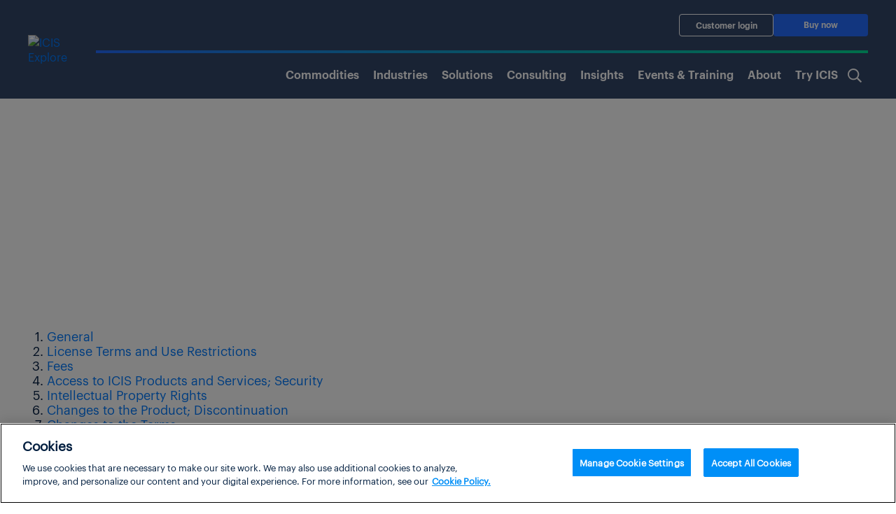

--- FILE ---
content_type: text/html; charset=UTF-8
request_url: https://www.icis.com/explore/terms/us-terms-and-conditions/
body_size: 42570
content:
<!doctype html>
<html lang="en-US">

<head>
			<!-- OneTrust Cookies Consent Notice start for icis.com -->
		<script type="text/javascript" src="https://cdn.cookielaw.org/consent/23075fed-1fe4-4e9f-86ad-f9d2e290a098/OtAutoBlock.js" ></script>
		<script src="https://cdn.cookielaw.org/scripttemplates/otSDKStub.js" data-document-language="true" type="text/javascript" charset="UTF-8" data-domain-script="23075fed-1fe4-4e9f-86ad-f9d2e290a098" ></script>
		<script type="text/javascript">
		function OptanonWrapper() { }
		</script>
		<!-- OneTrust Cookies Consent Notice end for icis.com -->
		<meta charset="UTF-8">
	<meta name="viewport" content="width=device-width, initial-scale=1, shrink-to-fit=no">
	<link rel="profile" href="https://gmpg.org/xfn/11">
	<!-- Google Tag Manager -->
	<script type="text/plain" class="optanon-category-1-2-3-4">
		(function(w,d,s,l,i){w[l]=w[l]||[];w[l].push(

		{'gtm.start': new Date().getTime(),event:'gtm.js'}
		);var f=d.getElementsByTagName(s)[0],

		j=d.createElement(s),dl=l!='dataLayer'?'&l='+l:'';j.async=true;j.src=

		'https://www.googletagmanager.com/gtm.js?id='+i+dl;f.parentNode.insertBefore(j,f);

		})(window,document,'script','dataLayer','GTM-W3PCXS');
	</script>
	<!-- End Google Tag Manager -->

	
	
<!-- Full Story Script -->
<script type="text/plain" class="optanon-category-1-2">
	window['_fs_host'] = 'fullstory.com';
	window['_fs_script'] = 'edge.fullstory.com/s/fs.js';
	window['_fs_org'] = 'o-1DM5QT-na1';
	window['_fs_namespace'] = 'FS';
	!function(m,n,e,t,l,o,g,y){var s,f,a=function(h){
	return!(h in m)||(m.console&&m.console.log&&m.console.log('FullStory namespace conflict. Please set window["_fs_namespace"].'),!1)}(e)
	;function p(b){var h,d=[];function j(){h&&(d.forEach((function(b){var d;try{d=b[h[0]]&&b[h[0]](h[1])}catch(h){return void(b[3]&&b[3](h))}
	d&&d.then?d.then(b[2],b[3]):b[2]&&b[2](d)})),d.length=0)}function r(b){return function(d){h||(h=[b,d],j())}}return b(r(0),r(1)),{
	then:function(b,h){return p((function(r,i){d.push([b,h,r,i]),j()}))}}}a&&(g=m[e]=function(){var b=function(b,d,j,r){function i(i,c){
	h(b,d,j,i,c,r)}r=r||2;var c,u=/Async$/;return u.test(b)?(b=b.replace(u,""),"function"==typeof Promise?new Promise(i):p(i)):h(b,d,j,c,c,r)}
	;function h(h,d,j,r,i,c){return b._api?b._api(h,d,j,r,i,c):(b.q&&b.q.push([h,d,j,r,i,c]),null)}return b.q=[],b}(),y=function(b){function h(h){
	"function"==typeof h[4]&&h[4](new Error(b))}var d=g.q;if(d){for(var j=0;j<d.length;j++)h(d[j]);d.length=0,d.push=h}},function(){
	(o=n.createElement(t)).async=!0,o.crossOrigin="anonymous",o.src="https://"+l,o.onerror=function(){y("Error loading "+l)}
	;var b=n.getElementsByTagName(t)[0];b&&b.parentNode?b.parentNode.insertBefore(o,b):n.head.appendChild(o)}(),function(){function b(){}
	function h(b,h,d){g(b,h,d,1)}function d(b,d,j){h("setProperties",{type:b,properties:d},j)}function j(b,h){d("user",b,h)}function r(b,h,d){j({
	uid:b},d),h&&j(h,d)}g.identify=r,g.setUserVars=j,g.identifyAccount=b,g.clearUserCookie=b,g.setVars=d,g.event=function(b,d,j){h("trackEvent",{
	name:b,properties:d},j)},g.anonymize=function(){r(!1)},g.shutdown=function(){h("shutdown")},g.restart=function(){h("restart")},
	g.log=function(b,d){h("log",{level:b,msg:d})},g.consent=function(b){h("setIdentity",{consent:!arguments.length||b})}}(),s="fetch",
	f="XMLHttpRequest",g._w={},g._w[f]=m[f],g._w[s]=m[s],m[s]&&(m[s]=function(){return g._w[s].apply(this,arguments)}),g._v="2.0.0")
	}(window,document,window._fs_namespace,"script",window._fs_script);
</script>

<!-- /Full Story Script -->
<meta name='robots' content='index, follow, max-image-preview:large, max-snippet:-1, max-video-preview:-1' />
	<style>img:is([sizes="auto" i], [sizes^="auto," i]) { contain-intrinsic-size: 3000px 1500px }</style>
	
	<!-- This site is optimized with the Yoast SEO plugin v25.5 - https://yoast.com/wordpress/plugins/seo/ -->
	<title>ICIS Terms &amp; Conditions US | ICIS</title>
	<meta name="description" content="All use of ICIS web pages located within www.icis.com/explore is subject to the terms and conditions set in the ICIS US terms and conditions page." />
	<link rel="canonical" href="https://www.icis.com/explore/terms/us-terms-and-conditions/" />
	<meta property="og:locale" content="en_US" />
	<meta property="og:type" content="article" />
	<meta property="og:title" content="ICIS Terms &amp; Conditions US | ICIS" />
	<meta property="og:description" content="All use of ICIS web pages located within www.icis.com/explore is subject to the terms and conditions set in the ICIS US terms and conditions page." />
	<meta property="og:url" content="https://www.icis.com/explore/terms/us-terms-and-conditions/" />
	<meta property="og:site_name" content="ICIS Explore" />
	<meta property="article:modified_time" content="2024-01-31T11:04:55+00:00" />
	<meta property="og:image" content="https://cjp-rbi-icis.s3.eu-west-1.amazonaws.com/wp-content/uploads/sites/7/2024/01/08164842/400x200-generic.png" />
	<meta property="og:image:width" content="400" />
	<meta property="og:image:height" content="200" />
	<meta property="og:image:type" content="image/png" />
	<meta name="twitter:card" content="summary_large_image" />
	<meta name="twitter:label1" content="Est. reading time" />
	<meta name="twitter:data1" content="40 minutes" />
	<script type="application/ld+json" class="yoast-schema-graph">{"@context":"https://schema.org","@graph":[{"@type":"WebPage","@id":"https://www.icis.com/explore/terms/us-terms-and-conditions/","url":"https://www.icis.com/explore/terms/us-terms-and-conditions/","name":"ICIS Terms & Conditions US | ICIS","isPartOf":{"@id":"https://www.icis.com/explore/#website"},"primaryImageOfPage":{"@id":"https://www.icis.com/explore/terms/us-terms-and-conditions/#primaryimage"},"image":{"@id":"https://www.icis.com/explore/terms/us-terms-and-conditions/#primaryimage"},"thumbnailUrl":"https://cjp-rbi-icis.s3.eu-west-1.amazonaws.com/wp-content/uploads/sites/7/2024/01/08164842/400x200-generic.png","datePublished":"2021-07-02T11:10:02+00:00","dateModified":"2024-01-31T11:04:55+00:00","description":"All use of ICIS web pages located within www.icis.com/explore is subject to the terms and conditions set in the ICIS US terms and conditions page.","breadcrumb":{"@id":"https://www.icis.com/explore/terms/us-terms-and-conditions/#breadcrumb"},"inLanguage":"en-US","potentialAction":[{"@type":"ReadAction","target":["https://www.icis.com/explore/terms/us-terms-and-conditions/"]}]},{"@type":"ImageObject","inLanguage":"en-US","@id":"https://www.icis.com/explore/terms/us-terms-and-conditions/#primaryimage","url":"https://cjp-rbi-icis.s3.eu-west-1.amazonaws.com/wp-content/uploads/sites/7/2024/01/08164842/400x200-generic.png","contentUrl":"https://cjp-rbi-icis.s3.eu-west-1.amazonaws.com/wp-content/uploads/sites/7/2024/01/08164842/400x200-generic.png","width":400,"height":200},{"@type":"BreadcrumbList","@id":"https://www.icis.com/explore/terms/us-terms-and-conditions/#breadcrumb","itemListElement":[{"@type":"ListItem","position":1,"name":"Home","item":"https://www.icis.com/explore/"},{"@type":"ListItem","position":2,"name":"Terms &#038; conditions","item":"https://www.icis.com/explore/terms/"},{"@type":"ListItem","position":3,"name":"ICIS Terms &amp; Conditions US"}]},{"@type":"WebSite","@id":"https://www.icis.com/explore/#website","url":"https://www.icis.com/explore/","name":"ICIS Explore","description":"","publisher":{"@id":"https://www.icis.com/explore/#organization"},"potentialAction":[{"@type":"SearchAction","target":{"@type":"EntryPoint","urlTemplate":"https://www.icis.com/explore/?s={search_term_string}"},"query-input":{"@type":"PropertyValueSpecification","valueRequired":true,"valueName":"search_term_string"}}],"inLanguage":"en-US"},{"@type":"Organization","@id":"https://www.icis.com/explore/#organization","name":"ICIS Explore","url":"https://www.icis.com/explore/","logo":{"@type":"ImageObject","inLanguage":"en-US","@id":"https://www.icis.com/explore/#/schema/logo/image/","url":"https://cjp-rbi-icis.s3.eu-west-1.amazonaws.com/wp-content/uploads/sites/7/2021/02/17051439/cropped-icis-logo.png","contentUrl":"https://cjp-rbi-icis.s3.eu-west-1.amazonaws.com/wp-content/uploads/sites/7/2021/02/17051439/cropped-icis-logo.png","width":197,"height":81,"caption":"ICIS Explore"},"image":{"@id":"https://www.icis.com/explore/#/schema/logo/image/"}}]}</script>
	<!-- / Yoast SEO plugin. -->


<link rel='dns-prefetch' href='//play.vidyard.com' />
<link rel="alternate" type="application/rss+xml" title="ICIS Explore &raquo; Feed" href="https://www.icis.com/explore/feed/" />
<link rel="alternate" type="application/rss+xml" title="ICIS Explore &raquo; Comments Feed" href="https://www.icis.com/explore/comments/feed/" />
<script type="text/javascript">
/* <![CDATA[ */
window._wpemojiSettings = {"baseUrl":"https:\/\/s.w.org\/images\/core\/emoji\/15.1.0\/72x72\/","ext":".png","svgUrl":"https:\/\/s.w.org\/images\/core\/emoji\/15.1.0\/svg\/","svgExt":".svg","source":{"concatemoji":"https:\/\/www.icis.com\/explore\/wp\/wp-includes\/js\/wp-emoji-release.min.js?ver=6.8.1"}};
/*! This file is auto-generated */
!function(i,n){var o,s,e;function c(e){try{var t={supportTests:e,timestamp:(new Date).valueOf()};sessionStorage.setItem(o,JSON.stringify(t))}catch(e){}}function p(e,t,n){e.clearRect(0,0,e.canvas.width,e.canvas.height),e.fillText(t,0,0);var t=new Uint32Array(e.getImageData(0,0,e.canvas.width,e.canvas.height).data),r=(e.clearRect(0,0,e.canvas.width,e.canvas.height),e.fillText(n,0,0),new Uint32Array(e.getImageData(0,0,e.canvas.width,e.canvas.height).data));return t.every(function(e,t){return e===r[t]})}function u(e,t,n){switch(t){case"flag":return n(e,"\ud83c\udff3\ufe0f\u200d\u26a7\ufe0f","\ud83c\udff3\ufe0f\u200b\u26a7\ufe0f")?!1:!n(e,"\ud83c\uddfa\ud83c\uddf3","\ud83c\uddfa\u200b\ud83c\uddf3")&&!n(e,"\ud83c\udff4\udb40\udc67\udb40\udc62\udb40\udc65\udb40\udc6e\udb40\udc67\udb40\udc7f","\ud83c\udff4\u200b\udb40\udc67\u200b\udb40\udc62\u200b\udb40\udc65\u200b\udb40\udc6e\u200b\udb40\udc67\u200b\udb40\udc7f");case"emoji":return!n(e,"\ud83d\udc26\u200d\ud83d\udd25","\ud83d\udc26\u200b\ud83d\udd25")}return!1}function f(e,t,n){var r="undefined"!=typeof WorkerGlobalScope&&self instanceof WorkerGlobalScope?new OffscreenCanvas(300,150):i.createElement("canvas"),a=r.getContext("2d",{willReadFrequently:!0}),o=(a.textBaseline="top",a.font="600 32px Arial",{});return e.forEach(function(e){o[e]=t(a,e,n)}),o}function t(e){var t=i.createElement("script");t.src=e,t.defer=!0,i.head.appendChild(t)}"undefined"!=typeof Promise&&(o="wpEmojiSettingsSupports",s=["flag","emoji"],n.supports={everything:!0,everythingExceptFlag:!0},e=new Promise(function(e){i.addEventListener("DOMContentLoaded",e,{once:!0})}),new Promise(function(t){var n=function(){try{var e=JSON.parse(sessionStorage.getItem(o));if("object"==typeof e&&"number"==typeof e.timestamp&&(new Date).valueOf()<e.timestamp+604800&&"object"==typeof e.supportTests)return e.supportTests}catch(e){}return null}();if(!n){if("undefined"!=typeof Worker&&"undefined"!=typeof OffscreenCanvas&&"undefined"!=typeof URL&&URL.createObjectURL&&"undefined"!=typeof Blob)try{var e="postMessage("+f.toString()+"("+[JSON.stringify(s),u.toString(),p.toString()].join(",")+"));",r=new Blob([e],{type:"text/javascript"}),a=new Worker(URL.createObjectURL(r),{name:"wpTestEmojiSupports"});return void(a.onmessage=function(e){c(n=e.data),a.terminate(),t(n)})}catch(e){}c(n=f(s,u,p))}t(n)}).then(function(e){for(var t in e)n.supports[t]=e[t],n.supports.everything=n.supports.everything&&n.supports[t],"flag"!==t&&(n.supports.everythingExceptFlag=n.supports.everythingExceptFlag&&n.supports[t]);n.supports.everythingExceptFlag=n.supports.everythingExceptFlag&&!n.supports.flag,n.DOMReady=!1,n.readyCallback=function(){n.DOMReady=!0}}).then(function(){return e}).then(function(){var e;n.supports.everything||(n.readyCallback(),(e=n.source||{}).concatemoji?t(e.concatemoji):e.wpemoji&&e.twemoji&&(t(e.twemoji),t(e.wpemoji)))}))}((window,document),window._wpemojiSettings);
/* ]]> */
</script>
<style id='wp-emoji-styles-inline-css'>

	img.wp-smiley, img.emoji {
		display: inline !important;
		border: none !important;
		box-shadow: none !important;
		height: 1em !important;
		width: 1em !important;
		margin: 0 0.07em !important;
		vertical-align: -0.1em !important;
		background: none !important;
		padding: 0 !important;
	}
</style>
<link rel='stylesheet' id='wp-block-library-css' href='https://www.icis.com/explore/wp/wp-includes/css/dist/block-library/style.min.css?ver=6.8.1' media='all' />
<style id='create-block-icis-4-cards-image-text-with-slider-style-inline-css'>


</style>
<style id='icis-commodity-group-checker-style-inline-css'>
.ui-front{z-index:100}.ui-state-disabled{cursor:default!important;pointer-events:none}.ui-icon{background-repeat:no-repeat;display:inline-block;margin-top:-.25em;overflow:hidden;position:relative;text-indent:-99999px;vertical-align:middle}.ui-widget-icon-block{display:block;left:50%;margin-left:-8px}.ui-menu{display:block;list-style:none;margin:0;outline:0;padding:0}.ui-menu .ui-menu{position:absolute}.ui-menu .ui-menu-item{cursor:pointer;list-style-image:url([data-uri]);margin:0}.ui-menu .ui-menu-item-wrapper{padding:3px 1em 3px .4em;position:relative}.ui-menu .ui-state-active,.ui-menu .ui-state-focus{margin:-1px}.ui-menu .ui-icon{bottom:0;left:.2em;margin:auto 0;position:absolute;top:0}.ui-menu .ui-menu-icon{left:auto;right:0}.ui-selectmenu-menu{display:none;left:0;margin:0;padding:0;position:absolute;top:0}.ui-selectmenu-menu .ui-menu{overflow:auto;overflow-x:hidden;padding-bottom:1px}.ui-selectmenu-open{display:block}.ui-selectmenu-text{display:block;margin-right:20px;overflow:hidden;text-overflow:ellipsis}.ui-selectmenu-button.ui-button{text-align:left;white-space:nowrap;width:14em}.ui-selectmenu-icon.ui-icon{float:right;margin-top:0}.ui-button{cursor:pointer;display:inline-block;line-height:normal;margin-right:.1em;overflow:visible;padding:.4em 1em;position:relative;text-align:center;-webkit-user-select:none;-moz-user-select:none;user-select:none;vertical-align:middle}.ui-button,.ui-button:active,.ui-button:hover,.ui-button:link,.ui-button:visited{text-decoration:none}button.ui-button::-moz-focus-inner{border:0;padding:0}.ui-widget{font-family:Arial,Helvetica,sans-serif}.ui-widget,.ui-widget .ui-widget{font-size:1em}.ui-widget button,.ui-widget select{font-family:Arial,Helvetica,sans-serif;font-size:1em}.ui-widget.ui-widget-content{border:1px solid #c5c5c5}.ui-widget-content{background:#fff;border:1px solid #ddd;color:#333}.ui-widget-content a{color:#333}.ui-button,html .ui-button.ui-state-disabled:active,html .ui-button.ui-state-disabled:hover{background:#f6f6f6;border:1px solid #c5c5c5;color:#454545;font-weight:400}.ui-button,a.ui-button,a:link.ui-button,a:visited.ui-button{color:#454545;text-decoration:none}.ui-button:focus,.ui-button:hover,.ui-state-focus,.ui-widget-content .ui-state-focus{background:#ededed;border:1px solid #ccc;color:#2b2b2b;font-weight:400}.ui-state-focus a,.ui-state-focus a:hover,.ui-state-focus a:link,.ui-state-focus a:visited,a.ui-button:focus,a.ui-button:hover{color:#2b2b2b;text-decoration:none}.ui-button.ui-state-active:hover,.ui-button:active,.ui-state-active,.ui-widget-content .ui-state-active,a.ui-button:active{background:#007fff;border:1px solid #003eff;color:#fff;font-weight:400}.ui-icon-background,.ui-state-active .ui-icon-background{background-color:#fff;border:#003eff}.ui-state-active a,.ui-state-active a:link,.ui-state-active a:visited{color:#fff;text-decoration:none}.ui-state-disabled,.ui-widget-content .ui-state-disabled{background-image:none;-ms-filter:"alpha(opacity=35)";opacity:.35}.ui-state-disabled .ui-icon{-ms-filter:"alpha(opacity=35)"}.ui-icon{height:16px;width:16px}.ui-corner-all,.ui-corner-left,.ui-corner-top{border-top-left-radius:3px}.ui-corner-all,.ui-corner-top{border-top-right-radius:3px}.ui-corner-all,.ui-corner-bottom,.ui-corner-left{border-bottom-left-radius:3px}.ui-corner-all,.ui-corner-bottom{border-bottom-right-radius:3px}.wp-block-icis-commodity-group-checker{display:flex;flex-wrap:wrap;row-gap:25px}@media(min-width:992px){.wp-block-icis-commodity-group-checker{flex-wrap:nowrap}}.wp-block-icis-commodity-group-checker>div{flex:1 1 100%}.wp-block-icis-commodity-group-checker .commodity-checker-dropdowns{display:flex;flex-wrap:wrap;gap:15px}.wp-block-icis-commodity-group-checker .commodity-checker-dropdowns .ui-selectmenu-button{align-content:space-between;align-items:center;box-sizing:border-box;display:flex;flex:1 1 100%;max-width:none}.wp-block-icis-commodity-group-checker .commodity-checker-dropdowns .ui-selectmenu-button:not([disabled]){background-color:#fff}@media(min-width:992px){.wp-block-icis-commodity-group-checker .commodity-checker-dropdowns .ui-selectmenu-button{flex:1 1 calc(50% - 15px)}}.wp-block-icis-commodity-group-checker .commodity-checker-dropdowns .ui-selectmenu-button{font-family:Graphik Regular!important;font-weight:500;min-height:51px;width:100%}.wp-block-icis-commodity-group-checker .commodity-checker-dropdowns .ui-selectmenu-button .icis_custom_dropdown_icon{background-image:url([data-uri]);background-size:contain;height:12px;order:2;transform:rotate(-180deg);transition:.25s ease-in-out;width:12px}.wp-block-icis-commodity-group-checker .commodity-checker-dropdowns .ui-selectmenu-button.ui-selectmenu-button-open .icis_custom_dropdown_icon{transform:none}.wp-block-icis-commodity-group-checker .commodity-checker-dropdowns .ui-selectmenu-button .ui-selectmenu-text{flex-grow:3}.wp-block-icis-commodity-group-checker .wp-block-button{align-items:center;display:flex;flex:0 1 170px}.wp-block-icis-commodity-group-checker .wp-block-button.is-style-fill{align-items:stretch}.wp-block-icis-commodity-group-checker .wp-block-button.is-style-fill .wp-block-button__link{align-items:center;display:flex;justify-content:center}.wp-block-icis-commodity-group-checker .wp-block-button .wp-block-button__link{font-size:inherit;text-align:center;width:-moz-available}.wp-block-icis-commodity-group-checker .wp-block-button.disabled a{cursor:default;opacity:.5}.wp-block-icis-commodity-dropdowns .ui-menu-item .ui-menu-item-wrapper{align-items:center;border:.25px solid rgba(0,30,63,.1);display:flex;font-family:Graphik Regular;height:48px}.wp-block-icis-commodity-dropdowns ul{max-height:calc(100vh - 350px);overflow-y:scroll}

</style>
<link rel='stylesheet' id='icis-library-pages-style-css' href='https://www.icis.com/explore/wp-content/plugins/icis-library-pages/build/style-index.css?ver=1.0.5' media='all' />
<style id='lnrs-card-sliders-style-inline-css'>
.slick-slider{box-sizing:border-box;-webkit-touch-callout:none;touch-action:pan-y;-webkit-user-select:none;-moz-user-select:none;user-select:none;-webkit-tap-highlight-color:rgba(0,0,0,0)}.slick-list,.slick-slider{display:block;position:relative}.slick-list{margin:0;overflow:hidden;padding:0}.slick-list:focus{outline:none}.slick-list.dragging{cursor:pointer;cursor:hand}.slick-slider .slick-list,.slick-slider .slick-track{transform:translateZ(0)}.slick-track{display:block;left:0;margin-left:auto;margin-right:auto;position:relative;top:0}.slick-track:after,.slick-track:before{content:"";display:table}.slick-track:after{clear:both}.slick-loading .slick-track{visibility:hidden}.slick-slide{display:none;float:left;height:100%;min-height:1px}[dir=rtl] .slick-slide{float:right}.slick-slide img{display:block}.slick-slide.slick-loading img{display:none}.slick-slide.dragging img{pointer-events:none}.slick-initialized .slick-slide{display:block}.slick-loading .slick-slide{visibility:hidden}.slick-vertical .slick-slide{border:1px solid transparent;display:block;height:auto}.slick-arrow.slick-hidden{display:none}.slick-loading .slick-list{background:#fff url(/explore/wp-content/plugins/lnrs-card-sliders/build/images/ajax-loader.fb6f3c23.gif) 50% no-repeat}@font-face{font-family:slick;font-style:normal;font-weight:400;src:url(/explore/wp-content/plugins/lnrs-card-sliders/build/fonts/slick.a4e97f5a.eot);src:url(/explore/wp-content/plugins/lnrs-card-sliders/build/fonts/slick.a4e97f5a.eot?#iefix) format("embedded-opentype"),url(/explore/wp-content/plugins/lnrs-card-sliders/build/fonts/slick.29518378.woff) format("woff"),url(/explore/wp-content/plugins/lnrs-card-sliders/build/fonts/slick.c94f7671.ttf) format("truetype"),url([data-uri]#slick) format("svg")}.slick-next,.slick-prev{border:none;cursor:pointer;display:block;font-size:0;height:20px;line-height:0px;padding:0;position:absolute;top:50%;transform:translateY(-50%);width:20px}.slick-next,.slick-next:focus,.slick-next:hover,.slick-prev,.slick-prev:focus,.slick-prev:hover{background:transparent;color:transparent;outline:none}.slick-next:focus:before,.slick-next:hover:before,.slick-prev:focus:before,.slick-prev:hover:before{opacity:1}.slick-next.slick-disabled:before,.slick-prev.slick-disabled:before{opacity:.25}.slick-next:before,.slick-prev:before{color:#fff;font-family:slick;font-size:20px;line-height:1;opacity:.75;-webkit-font-smoothing:antialiased;-moz-osx-font-smoothing:grayscale}.slick-prev{left:-25px}[dir=rtl] .slick-prev{left:auto;right:-25px}.slick-prev:before{content:"←"}[dir=rtl] .slick-prev:before{content:"→"}.slick-next{right:-25px}[dir=rtl] .slick-next{left:-25px;right:auto}.slick-next:before{content:"→"}[dir=rtl] .slick-next:before{content:"←"}.slick-dotted.slick-slider{margin-bottom:30px}.slick-dots{bottom:-25px;display:block;list-style:none;margin:0;padding:0;position:absolute;text-align:center;width:100%}.slick-dots li{display:inline-block;margin:0 5px;padding:0;position:relative}.slick-dots li,.slick-dots li button{cursor:pointer;height:20px;width:20px}.slick-dots li button{background:transparent;border:0;color:transparent;display:block;font-size:0;line-height:0px;outline:none;padding:5px}.slick-dots li button:focus,.slick-dots li button:hover{outline:none}.slick-dots li button:focus:before,.slick-dots li button:hover:before{opacity:1}.slick-dots li button:before{color:#000;content:"•";font-family:slick;font-size:6px;height:20px;left:0;line-height:20px;opacity:.25;position:absolute;text-align:center;top:0;width:20px;-webkit-font-smoothing:antialiased;-moz-osx-font-smoothing:grayscale}.slick-dots li.slick-active button:before{color:#000;opacity:.75}.wp-block-lnrs-card{max-width:100%;width:100%;word-wrap:anywhere}.lnrs-card-slider-container{overflow:hidden;width:100%}.wp-block-lnrs-card-sliders{display:flex;flex-wrap:wrap}.wp-block-lnrs-card-sliders.slick-dotted{margin-bottom:30px!important}.wp-block-lnrs-card-sliders .lnrs-card-container{align-items:stretch;display:flex;height:auto;margin:0;overflow:hidden}.wp-block-lnrs-card-sliders .slick-list{max-width:100%}.wp-block-lnrs-card-sliders .slick-slide{height:inherit}.wp-block-lnrs-card-sliders .slick-slide>div,.wp-block-lnrs-card-sliders .slick-slide>div .lnrs-card-container{height:100%}.wp-block-lnrs-card-sliders .slick-slide>div .lnrs-card-container .wp-block-lnrs-card{height:100%;width:auto}.wp-block-lnrs-card-sliders .slick-track{display:flex}.wp-block-lnrs-card-sliders .slick-arrow{z-index:2}

</style>
<link rel='stylesheet' id='telex-block-content-carousel-style-css' href='https://www.icis.com/explore/wp-content/plugins/lnrs-content-carousel/build/style-index.css?ver=1.0.0' media='all' />
<style id='lnrs-blocks-lnrs-cards-style-inline-css'>
.main-section{overflow:visible;position:relative;width:100%}.card-container,.swiper-container{overflow:hidden;position:relative;width:100%}.card-row{display:grid;gap:10px;grid-template-columns:repeat(2,1fr);width:100%}@media(min-width:768px){.card-row{grid-template-columns:repeat(auto-fill,minmax(240px,1fr))}}@media(min-width:1025px){.card-row{grid-template-columns:repeat(4,1fr)}}.wp-block-lnrs-blocks-lnrs-cards a{color:#000}.swiper-wrapper{display:flex}@media(max-width:767px){.card-row .swiper-slide.last-slide-full-width:not(.swiper-slide-active){grid-column:1/-1;max-width:100%!important;width:100%!important}.swiper-slide div{height:160px}}@media(min-width:768px)and (max-width:1024px){.swiper-slide.last-slide-full-width:not(.swiper-slide-active){max-width:99%!important;width:100%!important}}.swiper-slide{flex-shrink:0;position:relative;width:100%}.swiper-slide div{align-items:center;background-position:50%;background-size:cover;display:flex;height:254px;justify-content:center;position:relative;width:100%}@media(max-width:767px){.swiper-slide div{height:160px}}.swiper-slide span{align-items:center;bottom:0;display:flex;font-size:1em;height:100%;justify-content:center;left:0;line-height:1.2;max-width:100%;overflow:hidden;padding:0 1em;position:absolute;right:0;text-align:center;white-space:normal;word-break:break-word}.swiper-slide span:hover{text-decoration:underline}.swiper-button-next,.swiper-button-prev{align-items:center;aspect-ratio:1/1;border-radius:50%;bottom:0;cursor:pointer;display:flex;font-size:1em;height:2.5em;justify-content:center;line-height:1;margin:auto 0;min-height:40px;min-width:40px;position:absolute;top:0;transform:none;width:2.5em;z-index:10}.swiper-button-next:before,.swiper-button-prev:before{content:"";display:block;font-size:1.2em;line-height:1;text-align:center}.swiper-button-next:before{content:"❯"}.swiper-button-next{right:.5em}@media(min-width:1580px){.swiper-button-next{right:-2.8em}}.swiper-button-prev:before{content:"❮"}.swiper-button-prev{left:.5em}@media(min-width:1580px){.swiper-button-prev{left:-2.8em}}.is-style-heavy-arrows .swiper-button-next:before{content:"❱"}.is-style-heavy-arrows .swiper-button-prev:before{content:"❰"}.swiper-button-next:after,.swiper-button-prev:after{font-size:20px}.stack-on-mobile{display:none}

</style>
<style id='lnrs-shorthand-stories-block-style-inline-css'>
:root :where(div.wp-block-lnrs-shorthand-stories-block) iframe{border:none;width:100%}:root :where(div.wp-block-lnrs-shorthand-stories-block) iframe.full-height-frame{height:100vh}

</style>
<style id='global-styles-inline-css'>
:root{--wp--preset--aspect-ratio--square: 1;--wp--preset--aspect-ratio--4-3: 4/3;--wp--preset--aspect-ratio--3-4: 3/4;--wp--preset--aspect-ratio--3-2: 3/2;--wp--preset--aspect-ratio--2-3: 2/3;--wp--preset--aspect-ratio--16-9: 16/9;--wp--preset--aspect-ratio--9-16: 9/16;--wp--preset--color--black: #000000;--wp--preset--color--cyan-bluish-gray: #abb8c3;--wp--preset--color--white: #ffffff;--wp--preset--color--pale-pink: #f78da7;--wp--preset--color--vivid-red: #cf2e2e;--wp--preset--color--luminous-vivid-orange: #ff6900;--wp--preset--color--luminous-vivid-amber: #fcb900;--wp--preset--color--light-green-cyan: #7bdcb5;--wp--preset--color--vivid-green-cyan: #00d084;--wp--preset--color--pale-cyan-blue: #8ed1fc;--wp--preset--color--vivid-cyan-blue: #0693e3;--wp--preset--color--vivid-purple: #9b51e0;--wp--preset--color--ix-navy-blue: #001E3F;--wp--preset--color--ix-white: #ffffff;--wp--preset--color--ix-black: #000000;--wp--preset--color--ix-radical-green: #00DE96;--wp--preset--color--ix-sky-blue: #00D4F7;--wp--preset--color--ix-electric-blue: #246CFF;--wp--preset--color--ix-warm-grey: #F0F0F3;--wp--preset--color--ix-sage: #007873;--wp--preset--color--ix-turquoise: #1AA8C9;--wp--preset--color--ix-purple: #6A67C7;--wp--preset--color--ix-yellow: #FFB200;--wp--preset--color--ix-coral: #F5636B;--wp--preset--gradient--vivid-cyan-blue-to-vivid-purple: linear-gradient(135deg,rgba(6,147,227,1) 0%,rgb(155,81,224) 100%);--wp--preset--gradient--light-green-cyan-to-vivid-green-cyan: linear-gradient(135deg,rgb(122,220,180) 0%,rgb(0,208,130) 100%);--wp--preset--gradient--luminous-vivid-amber-to-luminous-vivid-orange: linear-gradient(135deg,rgba(252,185,0,1) 0%,rgba(255,105,0,1) 100%);--wp--preset--gradient--luminous-vivid-orange-to-vivid-red: linear-gradient(135deg,rgba(255,105,0,1) 0%,rgb(207,46,46) 100%);--wp--preset--gradient--very-light-gray-to-cyan-bluish-gray: linear-gradient(135deg,rgb(238,238,238) 0%,rgb(169,184,195) 100%);--wp--preset--gradient--cool-to-warm-spectrum: linear-gradient(135deg,rgb(74,234,220) 0%,rgb(151,120,209) 20%,rgb(207,42,186) 40%,rgb(238,44,130) 60%,rgb(251,105,98) 80%,rgb(254,248,76) 100%);--wp--preset--gradient--blush-light-purple: linear-gradient(135deg,rgb(255,206,236) 0%,rgb(152,150,240) 100%);--wp--preset--gradient--blush-bordeaux: linear-gradient(135deg,rgb(254,205,165) 0%,rgb(254,45,45) 50%,rgb(107,0,62) 100%);--wp--preset--gradient--luminous-dusk: linear-gradient(135deg,rgb(255,203,112) 0%,rgb(199,81,192) 50%,rgb(65,88,208) 100%);--wp--preset--gradient--pale-ocean: linear-gradient(135deg,rgb(255,245,203) 0%,rgb(182,227,212) 50%,rgb(51,167,181) 100%);--wp--preset--gradient--electric-grass: linear-gradient(135deg,rgb(202,248,128) 0%,rgb(113,206,126) 100%);--wp--preset--gradient--midnight: linear-gradient(135deg,rgb(2,3,129) 0%,rgb(40,116,252) 100%);--wp--preset--font-size--small: 13px;--wp--preset--font-size--medium: clamp(14px, 0.875rem + ((1vw - 3.2px) * 0.469), 20px);--wp--preset--font-size--large: clamp(22.041px, 1.378rem + ((1vw - 3.2px) * 1.091), 36px);--wp--preset--font-size--x-large: clamp(25.014px, 1.563rem + ((1vw - 3.2px) * 1.327), 42px);--wp--preset--font-family--ix-open-sans: Open Sans;--wp--preset--font-family--graphik-extralight: 'Graphik Extralight';--wp--preset--font-family--graphik-extralight-italic: 'Graphik Extralight Italic';--wp--preset--font-family--graphik-light: 'Graphik Light';--wp--preset--font-family--graphik-light-italic: 'Graphik Light Italic';--wp--preset--font-family--graphik-regular: 'Graphik Regular';--wp--preset--font-family--graphik-semibold: 'Graphik Semibold';--wp--preset--font-family--graphik-bold: 'Graphik Bold';--wp--preset--spacing--20: 0.44rem;--wp--preset--spacing--30: 0.67rem;--wp--preset--spacing--40: 1rem;--wp--preset--spacing--50: 1.5rem;--wp--preset--spacing--60: 2.25rem;--wp--preset--spacing--70: 3.38rem;--wp--preset--spacing--80: 5.06rem;--wp--preset--shadow--natural: 6px 6px 9px rgba(0, 0, 0, 0.2);--wp--preset--shadow--deep: 12px 12px 50px rgba(0, 0, 0, 0.4);--wp--preset--shadow--sharp: 6px 6px 0px rgba(0, 0, 0, 0.2);--wp--preset--shadow--outlined: 6px 6px 0px -3px rgba(255, 255, 255, 1), 6px 6px rgba(0, 0, 0, 1);--wp--preset--shadow--crisp: 6px 6px 0px rgba(0, 0, 0, 1);}:root { --wp--style--global--content-size: 1510px;--wp--style--global--wide-size: 1600px; }:where(body) { margin: 0; }.wp-site-blocks > .alignleft { float: left; margin-right: 2em; }.wp-site-blocks > .alignright { float: right; margin-left: 2em; }.wp-site-blocks > .aligncenter { justify-content: center; margin-left: auto; margin-right: auto; }:where(.is-layout-flex){gap: 0.5em;}:where(.is-layout-grid){gap: 0.5em;}.is-layout-flow > .alignleft{float: left;margin-inline-start: 0;margin-inline-end: 2em;}.is-layout-flow > .alignright{float: right;margin-inline-start: 2em;margin-inline-end: 0;}.is-layout-flow > .aligncenter{margin-left: auto !important;margin-right: auto !important;}.is-layout-constrained > .alignleft{float: left;margin-inline-start: 0;margin-inline-end: 2em;}.is-layout-constrained > .alignright{float: right;margin-inline-start: 2em;margin-inline-end: 0;}.is-layout-constrained > .aligncenter{margin-left: auto !important;margin-right: auto !important;}.is-layout-constrained > :where(:not(.alignleft):not(.alignright):not(.alignfull)){max-width: var(--wp--style--global--content-size);margin-left: auto !important;margin-right: auto !important;}.is-layout-constrained > .alignwide{max-width: var(--wp--style--global--wide-size);}body .is-layout-flex{display: flex;}.is-layout-flex{flex-wrap: wrap;align-items: center;}.is-layout-flex > :is(*, div){margin: 0;}body .is-layout-grid{display: grid;}.is-layout-grid > :is(*, div){margin: 0;}body{padding-top: 0px;padding-right: 0px;padding-bottom: 0px;padding-left: 0px;}a:where(:not(.wp-element-button)){text-decoration: underline;}h1{font-family: Graphik Light;}h2{font-family: Graphik Light;}h3{font-family: Graphik Light;}h4{font-family: Graphik Light;}h5{font-family: Graphik Light;}h6{font-family: Graphik Light;}:root :where(.wp-element-button, .wp-block-button__link){background-color: #32373c;border-width: 0;color: #fff;font-family: inherit;font-size: inherit;line-height: inherit;padding: calc(0.667em + 2px) calc(1.333em + 2px);text-decoration: none;}.has-black-color{color: var(--wp--preset--color--black) !important;}.has-cyan-bluish-gray-color{color: var(--wp--preset--color--cyan-bluish-gray) !important;}.has-white-color{color: var(--wp--preset--color--white) !important;}.has-pale-pink-color{color: var(--wp--preset--color--pale-pink) !important;}.has-vivid-red-color{color: var(--wp--preset--color--vivid-red) !important;}.has-luminous-vivid-orange-color{color: var(--wp--preset--color--luminous-vivid-orange) !important;}.has-luminous-vivid-amber-color{color: var(--wp--preset--color--luminous-vivid-amber) !important;}.has-light-green-cyan-color{color: var(--wp--preset--color--light-green-cyan) !important;}.has-vivid-green-cyan-color{color: var(--wp--preset--color--vivid-green-cyan) !important;}.has-pale-cyan-blue-color{color: var(--wp--preset--color--pale-cyan-blue) !important;}.has-vivid-cyan-blue-color{color: var(--wp--preset--color--vivid-cyan-blue) !important;}.has-vivid-purple-color{color: var(--wp--preset--color--vivid-purple) !important;}.has-ix-navy-blue-color{color: var(--wp--preset--color--ix-navy-blue) !important;}.has-ix-white-color{color: var(--wp--preset--color--ix-white) !important;}.has-ix-black-color{color: var(--wp--preset--color--ix-black) !important;}.has-ix-radical-green-color{color: var(--wp--preset--color--ix-radical-green) !important;}.has-ix-sky-blue-color{color: var(--wp--preset--color--ix-sky-blue) !important;}.has-ix-electric-blue-color{color: var(--wp--preset--color--ix-electric-blue) !important;}.has-ix-warm-grey-color{color: var(--wp--preset--color--ix-warm-grey) !important;}.has-ix-sage-color{color: var(--wp--preset--color--ix-sage) !important;}.has-ix-turquoise-color{color: var(--wp--preset--color--ix-turquoise) !important;}.has-ix-purple-color{color: var(--wp--preset--color--ix-purple) !important;}.has-ix-yellow-color{color: var(--wp--preset--color--ix-yellow) !important;}.has-ix-coral-color{color: var(--wp--preset--color--ix-coral) !important;}.has-black-background-color{background-color: var(--wp--preset--color--black) !important;}.has-cyan-bluish-gray-background-color{background-color: var(--wp--preset--color--cyan-bluish-gray) !important;}.has-white-background-color{background-color: var(--wp--preset--color--white) !important;}.has-pale-pink-background-color{background-color: var(--wp--preset--color--pale-pink) !important;}.has-vivid-red-background-color{background-color: var(--wp--preset--color--vivid-red) !important;}.has-luminous-vivid-orange-background-color{background-color: var(--wp--preset--color--luminous-vivid-orange) !important;}.has-luminous-vivid-amber-background-color{background-color: var(--wp--preset--color--luminous-vivid-amber) !important;}.has-light-green-cyan-background-color{background-color: var(--wp--preset--color--light-green-cyan) !important;}.has-vivid-green-cyan-background-color{background-color: var(--wp--preset--color--vivid-green-cyan) !important;}.has-pale-cyan-blue-background-color{background-color: var(--wp--preset--color--pale-cyan-blue) !important;}.has-vivid-cyan-blue-background-color{background-color: var(--wp--preset--color--vivid-cyan-blue) !important;}.has-vivid-purple-background-color{background-color: var(--wp--preset--color--vivid-purple) !important;}.has-ix-navy-blue-background-color{background-color: var(--wp--preset--color--ix-navy-blue) !important;}.has-ix-white-background-color{background-color: var(--wp--preset--color--ix-white) !important;}.has-ix-black-background-color{background-color: var(--wp--preset--color--ix-black) !important;}.has-ix-radical-green-background-color{background-color: var(--wp--preset--color--ix-radical-green) !important;}.has-ix-sky-blue-background-color{background-color: var(--wp--preset--color--ix-sky-blue) !important;}.has-ix-electric-blue-background-color{background-color: var(--wp--preset--color--ix-electric-blue) !important;}.has-ix-warm-grey-background-color{background-color: var(--wp--preset--color--ix-warm-grey) !important;}.has-ix-sage-background-color{background-color: var(--wp--preset--color--ix-sage) !important;}.has-ix-turquoise-background-color{background-color: var(--wp--preset--color--ix-turquoise) !important;}.has-ix-purple-background-color{background-color: var(--wp--preset--color--ix-purple) !important;}.has-ix-yellow-background-color{background-color: var(--wp--preset--color--ix-yellow) !important;}.has-ix-coral-background-color{background-color: var(--wp--preset--color--ix-coral) !important;}.has-black-border-color{border-color: var(--wp--preset--color--black) !important;}.has-cyan-bluish-gray-border-color{border-color: var(--wp--preset--color--cyan-bluish-gray) !important;}.has-white-border-color{border-color: var(--wp--preset--color--white) !important;}.has-pale-pink-border-color{border-color: var(--wp--preset--color--pale-pink) !important;}.has-vivid-red-border-color{border-color: var(--wp--preset--color--vivid-red) !important;}.has-luminous-vivid-orange-border-color{border-color: var(--wp--preset--color--luminous-vivid-orange) !important;}.has-luminous-vivid-amber-border-color{border-color: var(--wp--preset--color--luminous-vivid-amber) !important;}.has-light-green-cyan-border-color{border-color: var(--wp--preset--color--light-green-cyan) !important;}.has-vivid-green-cyan-border-color{border-color: var(--wp--preset--color--vivid-green-cyan) !important;}.has-pale-cyan-blue-border-color{border-color: var(--wp--preset--color--pale-cyan-blue) !important;}.has-vivid-cyan-blue-border-color{border-color: var(--wp--preset--color--vivid-cyan-blue) !important;}.has-vivid-purple-border-color{border-color: var(--wp--preset--color--vivid-purple) !important;}.has-ix-navy-blue-border-color{border-color: var(--wp--preset--color--ix-navy-blue) !important;}.has-ix-white-border-color{border-color: var(--wp--preset--color--ix-white) !important;}.has-ix-black-border-color{border-color: var(--wp--preset--color--ix-black) !important;}.has-ix-radical-green-border-color{border-color: var(--wp--preset--color--ix-radical-green) !important;}.has-ix-sky-blue-border-color{border-color: var(--wp--preset--color--ix-sky-blue) !important;}.has-ix-electric-blue-border-color{border-color: var(--wp--preset--color--ix-electric-blue) !important;}.has-ix-warm-grey-border-color{border-color: var(--wp--preset--color--ix-warm-grey) !important;}.has-ix-sage-border-color{border-color: var(--wp--preset--color--ix-sage) !important;}.has-ix-turquoise-border-color{border-color: var(--wp--preset--color--ix-turquoise) !important;}.has-ix-purple-border-color{border-color: var(--wp--preset--color--ix-purple) !important;}.has-ix-yellow-border-color{border-color: var(--wp--preset--color--ix-yellow) !important;}.has-ix-coral-border-color{border-color: var(--wp--preset--color--ix-coral) !important;}.has-vivid-cyan-blue-to-vivid-purple-gradient-background{background: var(--wp--preset--gradient--vivid-cyan-blue-to-vivid-purple) !important;}.has-light-green-cyan-to-vivid-green-cyan-gradient-background{background: var(--wp--preset--gradient--light-green-cyan-to-vivid-green-cyan) !important;}.has-luminous-vivid-amber-to-luminous-vivid-orange-gradient-background{background: var(--wp--preset--gradient--luminous-vivid-amber-to-luminous-vivid-orange) !important;}.has-luminous-vivid-orange-to-vivid-red-gradient-background{background: var(--wp--preset--gradient--luminous-vivid-orange-to-vivid-red) !important;}.has-very-light-gray-to-cyan-bluish-gray-gradient-background{background: var(--wp--preset--gradient--very-light-gray-to-cyan-bluish-gray) !important;}.has-cool-to-warm-spectrum-gradient-background{background: var(--wp--preset--gradient--cool-to-warm-spectrum) !important;}.has-blush-light-purple-gradient-background{background: var(--wp--preset--gradient--blush-light-purple) !important;}.has-blush-bordeaux-gradient-background{background: var(--wp--preset--gradient--blush-bordeaux) !important;}.has-luminous-dusk-gradient-background{background: var(--wp--preset--gradient--luminous-dusk) !important;}.has-pale-ocean-gradient-background{background: var(--wp--preset--gradient--pale-ocean) !important;}.has-electric-grass-gradient-background{background: var(--wp--preset--gradient--electric-grass) !important;}.has-midnight-gradient-background{background: var(--wp--preset--gradient--midnight) !important;}.has-small-font-size{font-size: var(--wp--preset--font-size--small) !important;}.has-medium-font-size{font-size: var(--wp--preset--font-size--medium) !important;}.has-large-font-size{font-size: var(--wp--preset--font-size--large) !important;}.has-x-large-font-size{font-size: var(--wp--preset--font-size--x-large) !important;}.has-ix-open-sans-font-family{font-family: var(--wp--preset--font-family--ix-open-sans) !important;}.has-graphik-extralight-font-family{font-family: var(--wp--preset--font-family--graphik-extralight) !important;}.has-graphik-extralight-italic-font-family{font-family: var(--wp--preset--font-family--graphik-extralight-italic) !important;}.has-graphik-light-font-family{font-family: var(--wp--preset--font-family--graphik-light) !important;}.has-graphik-light-italic-font-family{font-family: var(--wp--preset--font-family--graphik-light-italic) !important;}.has-graphik-regular-font-family{font-family: var(--wp--preset--font-family--graphik-regular) !important;}.has-graphik-semibold-font-family{font-family: var(--wp--preset--font-family--graphik-semibold) !important;}.has-graphik-bold-font-family{font-family: var(--wp--preset--font-family--graphik-bold) !important;}
:where(.wp-block-post-template.is-layout-flex){gap: 1.25em;}:where(.wp-block-post-template.is-layout-grid){gap: 1.25em;}
:where(.wp-block-columns.is-layout-flex){gap: 2em;}:where(.wp-block-columns.is-layout-grid){gap: 2em;}
:root :where(.wp-block-pullquote){font-size: clamp(0.984em, 0.984rem + ((1vw - 0.2em) * 0.645), 1.5em);line-height: 1.6;}
</style>
<link rel='stylesheet' id='contact-form-7-css' href='https://www.icis.com/explore/wp-content/plugins/contact-form-7/includes/css/styles.css?ver=6.1' media='all' />
<link rel='stylesheet' id='rbi-icis-form-default-css-css' href='https://www.icis.com/explore/wp-content/plugins/rbi-icis-contact-form7-additions/css/default.css?ver=1744110110' media='all' />
<link rel='stylesheet' id='nbcpf-intlTelInput-style-css' href='https://www.icis.com/explore/wp-content/plugins/country-phone-field-contact-form-7/assets/css/intlTelInput.min.css?ver=6.8.1' media='all' />
<link rel='stylesheet' id='nbcpf-countryFlag-style-css' href='https://www.icis.com/explore/wp-content/plugins/country-phone-field-contact-form-7/assets/css/countrySelect.min.css?ver=6.8.1' media='all' />
<link rel='stylesheet' id='icis-market-coverage-css' href='https://www.icis.com/explore/wp-content/plugins/rbi-icis-market-coverage/css/icis-market-coverage.min.css?ver=1.0' media='all' />
<link rel='stylesheet' id='bootstrap-css' href='https://www.icis.com/explore/wp-content/themes/icis-2020/assets/css/bootstrap.min.css?ver=4.5.2' media='all' />
<link rel='stylesheet' id='select2-css' href='https://www.icis.com/explore/wp-content/themes/icis-2020/assets/css/select2.min.css?ver=4.1.0' media='all' />
<link rel='stylesheet' id='icis-2020-style-css' href='https://www.icis.com/explore/wp-content/themes/icis-2020/style.min.css?ver=1769077990' media='all' />
<style id='header-inline-style-inline-css'>
.custom-acct-btn {
			background-color    : #2784f7;
			border-color        : #012548;
			color               : #ffffff;
		}
		.custom-acct-btn:hover {
			background-color    : #012548;
			border-color        : #2784f7;
			color               : #ffffff;
		}
</style>
<style id='header-submenu-inline-style-inline-css'>
.custom-submenu-fontcolor {
			color    : #011C40;
		}
		.custom-submenu-fontcolor p{
			color    : #011C40;
		}
		.custom-submenu-block-color {
			background-color    : #011C40;
		}
		.custom-submenu-block-font-color {
			color               : #FFFFFF;
		}
</style>
<link rel='stylesheet' id='cf7cf-style-css' href='https://www.icis.com/explore/wp-content/plugins/cf7-conditional-fields/style.css?ver=2.6.2' media='all' />
<script data-ot-ignore type="text/javascript" src="https://www.icis.com/explore/wp/wp-includes/js/jquery/jquery.min.js?ver=3.7.1" id="jquery-core-js"></script>
<script type="text/javascript" src="https://www.icis.com/explore/wp/wp-includes/js/jquery/jquery-migrate.min.js?ver=3.4.1" id="jquery-migrate-js"></script>
<script type="text/javascript" src="https://www.icis.com/explore/wp-content/plugins/rbi-icis-contact-form7-additions/js/eloqua-icis-stage.min.js?ver=1769077998" id="icis-eloqua-stage-js"></script>
<script type="text/javascript" id="icis-dnb-js-extra">
/* <![CDATA[ */
var icis_db_ajax_object = {"ajax_url":"https:\/\/www.icis.com\/explore\/wp\/wp-admin\/admin-ajax.php"};
/* ]]> */
</script>
<script type="text/javascript" src="https://www.icis.com/explore/wp-content/plugins/rbi-icis-contact-form7-additions/js/icis-dnb.min.js?ver=1759850388" id="icis-dnb-js"></script>
<script type="text/javascript" src="https://www.icis.com/explore/wp-content/plugins/rbi-icis-contact-form7-additions/js/contact-form-7-additions.min.js?ver=1759850388" id="contact-form-7-additions-js"></script>
<script type="text/javascript" src="https://www.icis.com/explore/wp-content/plugins/rbi-icis-explore-gwa-analytics/js/icis-gwa-tagging.js?ver=1714646173" id="icis-gwa-tagging-js"></script>
<script type="text/javascript" id="fgbot-detection-js-extra">
/* <![CDATA[ */
var fg_as_object = {"as_nonce":"9573aca6ee"};
/* ]]> */
</script>
<script type="text/javascript" src="https://www.icis.com/explore/wp-content/plugins/rsg-contact-form-7-anti-spam/js/bot-detection.min.js?ver=1" id="fgbot-detection-js"></script>
<link rel="https://api.w.org/" href="https://www.icis.com/explore/wp-json/" /><link rel="alternate" title="JSON" type="application/json" href="https://www.icis.com/explore/wp-json/wp/v2/pages/1757" /><link rel="EditURI" type="application/rsd+xml" title="RSD" href="https://www.icis.com/explore/wp/xmlrpc.php?rsd" />
<meta name="generator" content="WordPress 6.8.1" />
<link rel='shortlink' href='https://www.icis.com/explore/?p=1757' />
<link rel="alternate" title="oEmbed (JSON)" type="application/json+oembed" href="https://www.icis.com/explore/wp-json/oembed/1.0/embed?url=https%3A%2F%2Fwww.icis.com%2Fexplore%2Fterms%2Fus-terms-and-conditions%2F" />
<link rel="alternate" title="oEmbed (XML)" type="text/xml+oembed" href="https://www.icis.com/explore/wp-json/oembed/1.0/embed?url=https%3A%2F%2Fwww.icis.com%2Fexplore%2Fterms%2Fus-terms-and-conditions%2F&#038;format=xml" />
<script type="text/javascript">
var _elqQ = _elqQ || [];
_elqQ.push(['elqSetSiteId', '1371']);
			_elqQ.push(['elqUseFirstPartyCookie', 'elq.icis.com']);
			_elqQ.push(['elqTrackPageView']);

(function() {
  function async_load() {
    var s = document.createElement('script');
    s.type = 'text/plain';
    s.async = true;
    s.src = '//img.en25.com/i/elqCfg.min.js';
    s.className = 'optanon-category-3';
    var x = document.getElementsByTagName('script')[0];
    x.parentNode.insertBefore(s, x);
  }

  if (window.addEventListener) window.addEventListener('DOMContentLoaded', async_load, false);
  else if (window.attachEvent) window.attachEvent('onload', async_load);
})();

function elqGetCookie(name) {
	var cookies = document.cookie.split(';')
	for (var i = 0; i < cookies.length; i++) {
		var position = cookies[i].indexOf('=')
		if (position > 0 && position < cookies[i].length - 1) {
			var x = cookies[i].substr(0, position)
			var y = cookies[i].substr(position + 1)
			x = x.replace(/^\s+|\s+$/g, '')
			if (x == name) {
				return unescape(y)
			}
		}
	}
	return ''
}

function elqGetCookieSubValue(name, subKey) {
	var cookieValue = elqGetCookie(name)
	if (cookieValue == null || cookieValue == '') return ''
	var cookieSubValue = cookieValue.split('&')
	for (var i = 0; i < cookieSubValue.length; i++) {
		var pair = cookieSubValue[i].split('=')
		if (pair.length > 1) {
			if (pair[0] == subKey) {
				return pair[1]
			}
		}
	}
	return ''
}

function elqSetCustomerGUID() {
	var elqCustomerGuid = elqGetCookieSubValue('ELOQUA', 'GUID')
	if (elqCustomerGuid != null && elqCustomerGuid != '')
		if (document.getElementsByName('elqCustomerGUID').length) {
			document.getElementsByName('elqCustomerGUID')[0].value = elqCustomerGuid
		}
	return
}

// IMPORTANT: the event listener needs to be added so that once this Eloqua script is loaded
// by optAnon/index.js both 'elqSetCustomerGUID' and 'async_load' will run
window.addEventListener('DOMContentLoaded', elqSetCustomerGUID)

</script>
<meta name="gwa_Account" content="rbiuk-icis,rbiuk-icis-multisuite" />
<meta name="gwa_siteSection1" content="icis explore" />
<meta name="gwa_siteSection2" content="terms" />
<meta name="gwa_siteSection3" content="us terms and conditions" />
<meta name="gwa_contentType" content="legal page" />
<meta name="gwa_contentTitle" content="icis terms &amp; conditions us" />
<meta name="gwa_pageName" content="icis explore|terms|us terms and conditions|icis terms &amp; conditions us" />
<meta name="gwa_contentHierarchy" content="icis explore|terms|us terms and conditions|icis terms &amp; conditions us" />
<meta name="gwa_authStatus" content="logged out" />
<script data-ot-ignore src="https://assets.adobedtm.com/c89af706acda/19b8aa49615a/launch-5cf464f95bae.min.js" async></script>
<noscript><style>.lazyload[data-src]{display:none !important;}</style></noscript><style>.lazyload{background-image:none !important;}.lazyload:before{background-image:none !important;}</style><style class='wp-fonts-local'>
@font-face{font-family:"Graphik Extralight";font-style:normal;font-weight:200;font-display:swap;src:url('https://www.icis.com/explore/wp-content/themes/icis-2020/assets/fonts/Graphik-Extralight.woff2') format('woff2'), url('https://www.icis.com/explore/wp-content/themes/icis-2020/assets/fonts/Graphik-Extralight.woff') format('woff');font-stretch:normal;}
@font-face{font-family:"Graphik Extralight Italic";font-style:italic;font-weight:200;font-display:swap;src:url('https://www.icis.com/explore/wp-content/themes/icis-2020/assets/fonts/Graphik-Extralight-Italic.woff2') format('woff2'), url('https://www.icis.com/explore/wp-content/themes/icis-2020/assets/fonts/Graphik-Extralight-Italic.woff') format('woff');font-stretch:normal;}
@font-face{font-family:"Graphik Light";font-style:normal;font-weight:300;font-display:swap;src:url('https://www.icis.com/explore/wp-content/themes/icis-2020/assets/fonts/Graphik-Light.woff2') format('woff2'), url('https://www.icis.com/explore/wp-content/themes/icis-2020/assets/fonts/Graphik-Light.woff') format('woff');font-stretch:normal;}
@font-face{font-family:"Graphik Light Italic";font-style:italic;font-weight:300;font-display:swap;src:url('https://www.icis.com/explore/wp-content/themes/icis-2020/assets/fonts/Graphik-Light-Italic.woff2') format('woff2'), url('https://www.icis.com/explore/wp-content/themes/icis-2020/assets/fonts/Graphik-Light-Italic.woff') format('woff');font-stretch:normal;}
@font-face{font-family:"Graphik Regular";font-style:normal;font-weight:400;font-display:swap;src:url('https://www.icis.com/explore/wp-content/themes/icis-2020/assets/fonts/Graphik-Regular.woff2') format('woff2'), url('https://www.icis.com/explore/wp-content/themes/icis-2020/assets/fonts/Graphik-Regular.woff') format('woff');font-stretch:normal;}
@font-face{font-family:"Graphik Semibold";font-style:normal;font-weight:600;font-display:swap;src:url('https://www.icis.com/explore/wp-content/themes/icis-2020/assets/fonts/Graphik-Semibold.woff2') format('woff2'), url('https://www.icis.com/explore/wp-content/themes/icis-2020/assets/fonts/Graphik-Semibold.woff') format('woff');font-stretch:normal;}
@font-face{font-family:"Graphik Bold";font-style:normal;font-weight:700;font-display:swap;src:url('https://www.icis.com/explore/wp-content/themes/icis-2020/assets/fonts/Graphik-Bold.woff2') format('woff2'), url('https://www.icis.com/explore/wp-content/themes/icis-2020/assets/fonts/Graphik-Bold.woff') format('woff');font-stretch:normal;}
</style>
<link rel="icon" href="https://cjp-rbi-icis.s3.eu-west-1.amazonaws.com/wp-content/uploads/sites/7/2021/12/06152918/icis-favicon.png" sizes="32x32" />
<link rel="icon" href="https://cjp-rbi-icis.s3.eu-west-1.amazonaws.com/wp-content/uploads/sites/7/2021/12/06152918/icis-favicon.png" sizes="192x192" />
<link rel="apple-touch-icon" href="https://cjp-rbi-icis.s3.eu-west-1.amazonaws.com/wp-content/uploads/sites/7/2021/12/06152918/icis-favicon.png" />
<meta name="msapplication-TileImage" content="https://cjp-rbi-icis.s3.eu-west-1.amazonaws.com/wp-content/uploads/sites/7/2021/12/06152918/icis-favicon.png" />
		<style id="wp-custom-css">
			shorthand-embed-wrapper {
  max-width: 100% !important;
  overflow-x: hidden !important;
}
 
.shorthand-embed-wrapper iframe {
  width: 100% !important;
  max-width: 100% !important;
  display: block !important;
}
 
#article.Theme-Story  {
  overflow-x: hidden !important;
}
		</style>
			<!-- Load Google Analytics script -->
		<!-- Global site tag (gtag.js) - Google Analytics -->
	<script type="text/plain" class="optanon-1-2-3-4" async src="https://www.googletagmanager.com/gtag/js?id=G-1LMBKJ0VMB"></script>
	<script>
	window.dataLayer = window.dataLayer || [];
	function gtag(){dataLayer.push(arguments);}
	gtag('js', new Date());
	gtag('config', 'G-1LMBKJ0VMB');
	</script>
	</head>

<body class="wp-singular page-template-default page page-id-1757 page-child parent-pageid-1745 wp-custom-logo wp-embed-responsive wp-theme-icis-2020 no-sidebar icis-container">
<!-- Google Tag Manager (noscript) -->
<noscript>
	<iframe src="https://www.googletagmanager.com/ns.html?id=GTM-W3PCXS" height="0" width="0" style="display:none;visibility:hidden" class="optanon-category-1-2-3-4"></iframe>
</noscript>
<!-- End Google Tag Manager (noscript) -->
			<header class="icis-main-site-header">
		<div class="mobile-menu">
			<div class="container">
				<div class="mobile-menu__header">
					<div class="logo">
						<a href="https://www.icis.com/explore" class="icis-logo-link" rel="home" aria-current="page">
							<img class="icis-logo skip-lazy" alt="ICIS Explore" src="https://www.icis.com/explore/wp-content/themes/icis-2020/assets/images/icis-logo.svg" />
						</a>
					</div>
					<div class="search-hamburger">
						<div class="search">
							<form method="GET" action="/explore/">
								<input type="text" name="s" class=""
									value=""
									placeholder="Search ICIS" />
								<button type="submit" class="search-button" aria-label="Search ICIS"><i
										class="custom-icon icon-05-search"></i></button>
							</form>
						</div>
						<div class="hamburger">
							<span></span>
							<span></span>
							<span></span>
							<span></span>
						</div>
					</div>
				</div>
			</div>
		</div>
		<div class="desktop-menu">
			<div class="container">
				<div class="desktop-menu__content">
					<div class="logo">
						<a href="https://www.icis.com/explore" class="icis-logo-link" rel="home" aria-current="page">
							<img class="icis-logo skip-lazy" alt="ICIS Explore" src="https://www.icis.com/explore/wp-content/themes/icis-2020/assets/images/icis-logo.svg" />
						</a>
					</div>
					<nav>
						<div class="nav-items">
							<div class="main-buttons">
		<div class="wp-block-button is-style-button-outline">
		<a class="wp-block-button__link custom-acct-btn"
			href="https://subscriber.icis.com/"
			title="Customer login"
			target="">
			Customer login		</a>
	</div>
		<div class="wp-block-button  is-style-button-alt">
		<a class="wp-block-button__link custom-acct-btn"
			href="https://www.icis.com/explore/contact/speak-to-sales/"
			title="Buy now"
			target="">
			Buy now		</a>
	</div>
		</div>
<div class="menu-divider"></div>
<div class="menu-area">
	<ul class="icis-top-menu">
				<li class="icis-top-menu__item">
			<a 
				 href="#" class="main-menu-link has-sub-menu"				title="Commodities">
				Commodities</a>
			<div class="flyout-menu">
				<div class="container">
					<div class="flyout-menu__left">
													<p><em>Inform your decision making with data that supports thousands of decisions daily.</em></p>
																	</div>

					<div class="flyout-menu__menu">
												<div class="menu-items">
							<h3 class="title">
								Markets							</h3>
							<ul class="sub-menu">
																<li>
									<a href="https://www.icis.com/explore/commodities/?intcmp=mega-menu-explore-commodities"
										title="Commodity finder">
										Commodity finder									</a>
								</li>
																<li>
									<a href="https://www.icis.com/explore/commodities/chemicals/?intcmp=mega-menu-explore-commodities-chemicals"
										title="Chemicals">
										Chemicals									</a>
								</li>
																<li>
									<a href="https://www.icis.com/explore/commodities/energy/?intcmp=mega-menu-explore-commodities-energy"
										title="Energy">
										Energy									</a>
								</li>
																<li>
									<a href="https://www.icis.com/explore/sectors/sustainability/?intcmp=mega-menu-explore-sectors-sustainability"
										title="Sustainability">
										Sustainability									</a>
								</li>
																<li>
									<a href="https://www.icis.com/explore/commodities/fertilizers/?intcmp=mega-menu-explore-commodities-fertilizers"
										title="Fertilizers">
										Fertilizers									</a>
								</li>
															</ul>
						</div>
											</div>
											<div class="flyout-menu__right">
							<a class="right-menu-link" href="https://www.icis.com/explore/commodities/?intcmp=mega-menu-explore-commodities">
																<div class="image lazyload" style="" data-back="https://cjp-rbi-icis.s3.eu-west-1.amazonaws.com/wp-content/uploads/sites/7/2023/12/21105938/Commodity.180x224.v2.jpg"></div>
																<div class="content">
									<div class="content_info">
																				<h4 class="content__title">
											Find a commodity										</h4>
																															<p><span class="ui-provider a b c d e f g h i j k l m n o p q r s t u v w x y z ab ac ae af ag ah ai aj ak" dir="ltr"><strong><br />
Search for individual chemicals, energy or fertilizers commodities to learn more about the pricing, news and analysis we offer.</strong></span></p>
																			</div>
									<div class="content__actions">
																				<div class="action-link">
											Commodity finder										</div>
																													</div>
								</div>
							</a>
						</div>
									</div>
			</div>
		</li>
				<li class="icis-top-menu__item">
			<a 
				 href="#" class="main-menu-link has-sub-menu"				title="Industries">
				Industries</a>
			<div class="flyout-menu">
				<div class="container">
					<div class="flyout-menu__left">
													<p><em>Find out how ICIS data is helping businesses in your sector.</em></p>
																	</div>

					<div class="flyout-menu__menu">
												<div class="menu-items">
							<h3 class="title">
								Sectors							</h3>
							<ul class="sub-menu">
																<li>
									<a href="https://www.icis.com/explore/sectors/chemical-producer/?intcmp=mega-menu-explore-sectors-chemical-producer"
										title="Chemicals producer">
										Chemicals producer									</a>
								</li>
																<li>
									<a href="https://www.icis.com/explore/sectors/energy-producer/?intcmp=mega-menu-explore-sectors-energy-producer"
										title="Energy producer">
										Energy producer									</a>
								</li>
																<li>
									<a href="https://www.icis.com/explore/sectors/consumer-durables-and-non-durables/?intcmp=mega-menu-explore-sectors-consumer-durables-and-non-durables"
										title="Consumer durables &amp; non-durables">
										Consumer durables &amp; non-durables									</a>
								</li>
																<li>
									<a href="https://www.icis.com/explore/sectors/finance/?intcmp=mega-menu-explore-sectors-finance"
										title="Finance">
										Finance									</a>
								</li>
																<li>
									<a href="https://www.icis.com/explore/sectors/health-and-pharmaceutical/?intcmp=mega-menu-explore-sectors-health-and-pharmaceutical"
										title="Health &amp; Pharmaceutical">
										Health &amp; Pharmaceutical									</a>
								</li>
																<li>
									<a href="https://www.icis.com/explore/sectors/logistics-and-transport/?intcmp=mega-menu-explore-sectors-logistics-and-transport"
										title="Logistics &amp; Transport">
										Logistics &amp; Transport									</a>
								</li>
															</ul>
						</div>
												<div class="menu-items">
							<h3 class="title">
								 							</h3>
							<ul class="sub-menu">
																<li>
									<a href="https://www.icis.com/explore/sectors/plastics-and-rubber-converter/?intcmp=mega-menu-explore-sectors-plastics-and-rubber-converter"
										title="Plastics &amp; Rubber converter">
										Plastics &amp; Rubber converter									</a>
								</li>
																<li>
									<a href="https://www.icis.com/explore/sectors/recycling/?intcmp=mega-menu-explore-sectors-recycling"
										title="Recycling">
										Recycling									</a>
								</li>
																<li>
									<a href="https://www.icis.com/explore/sectors/research-and-consulting-services/?intcmp=mega-menu-explore-sectors-research-and-consulting-services"
										title="Research &amp; Consulting services">
										Research &amp; Consulting services									</a>
								</li>
																<li>
									<a href="https://www.icis.com/explore/sectors/retail/?intcmp=mega-menu-explore-sectors-retail"
										title="Retail">
										Retail									</a>
								</li>
																<li>
									<a href="https://www.icis.com/explore/sectors/trader-and-distributor/?intcmp=mega-menu-explore-sectors-trader-and-distributor"
										title="Trader &amp; Distributor">
										Trader &amp; Distributor									</a>
								</li>
																<li>
									<a href="https://www.icis.com/explore/sectors/utilities/?intcmp=mega-menu-explore-sectors-utilities"
										title="Utilities">
										Utilities									</a>
								</li>
															</ul>
						</div>
											</div>
											<div class="flyout-menu__right">
							<a class="right-menu-link" href="https://www.icis.com/explore/contact/ask-icis/?intcmp=mega-menu-explore-contact-ask-icis">
																<div class="image lazyload" style="" data-back="https://cjp-rbi-icis.s3.eu-west-1.amazonaws.com/wp-content/uploads/sites/7/2024/10/07201711/Ask.ICIS_.nav_.banner.180x224.gif"></div>
																<div class="content">
									<div class="content_info">
																				<h4 class="content__title">
											Make the decisions that matter when they matter										</h4>
																															<p><strong><br />
Get the latest commodity news and analysis &#8211; instantly, effortlessly and reliably.<br />
</strong></p>
																			</div>
									<div class="content__actions">
																				<div class="action-link">
											Discover Ask ICIS 										</div>
																													</div>
								</div>
							</a>
						</div>
									</div>
			</div>
		</li>
				<li class="icis-top-menu__item">
			<a 
				 href="#" class="main-menu-link has-sub-menu"				title="Solutions">
				Solutions</a>
			<div class="flyout-menu">
				<div class="container">
					<div class="flyout-menu__left">
													<p><em>Meet strategic objectives with specialised analytics that optimise outcomes.</em></p>
																	</div>

					<div class="flyout-menu__menu">
												<div class="menu-items">
							<h3 class="title">
								Data &amp; intelligence							</h3>
							<ul class="sub-menu">
																<li>
									<a href="https://www.icis.com/explore/services/pricing/?intcmp=mega-menu-explore-services-pricing"
										title="Pricing">
										Pricing									</a>
								</li>
																<li>
									<a href="https://www.icis.com/explore/services/news-and-analysis/?intcmp=mega-menu-explore-services-news-and-analysis"
										title="News &amp; analysis">
										News &amp; analysis									</a>
								</li>
																<li>
									<a href="https://www.icis.com/explore/services/data-and-analytics/?intcmp=mega-menu-explore-services-data-and-analytics"
										title="Data &amp; analytics">
										Data &amp; analytics									</a>
								</li>
																<li>
									<a href="https://www.icis.com/explore/services/data-as-a-service/?intcmp=mega-menu-explore-services-data-as-a-service"
										title="Data as a Service">
										Data as a Service									</a>
								</li>
																<li>
									<a href="https://www.icis.com/explore/services/supply-and-demand-database/?intcmp=mega-menu-explore-services-supply-and-demand-database"
										title="Supply &amp; Demand Database">
										Supply &amp; Demand Database									</a>
								</li>
															</ul>
						</div>
												<div class="menu-items">
							<h3 class="title">
								 							</h3>
							<ul class="sub-menu">
																<li>
									<a href="https://www.icis.com/explore/services/recycling-supply-trackers/?intcmp=mega-menu-explore-services-recycling-supply-trackers"
										title="Recycling Supply Trackers">
										Recycling Supply Trackers									</a>
								</li>
																<li>
									<a href="https://www.icis.com/explore/services/chemical-foresight/?intcmp=mega-menu-explore-services-chemical-foresight"
										title="ICIS Chemical Foresight">
										ICIS Chemical Foresight									</a>
								</li>
																<li>
									<a href="https://www.icis.com/explore/services/energy-foresight/?intcmp=mega-menu-explore-services-energy-foresight"
										title="ICIS Energy Foresight">
										ICIS Energy Foresight									</a>
								</li>
																<li>
									<a href="https://www.icis.com/explore/contact/ask-icis/?intcmp=mega-menu-explore-contact-ask-icis"
										title="Ask ICIS">
										Ask ICIS									</a>
								</li>
															</ul>
						</div>
											</div>
											<div class="flyout-menu__right">
							<a class="right-menu-link" href="https://www.icis.com/explore/services/chemical-foresight/?intcmp=mega-menu-explore-services-chemical-foresight">
																<div class="image lazyload" style="" data-back="https://cjp-rbi-icis.s3.eu-west-1.amazonaws.com/wp-content/uploads/sites/7/2023/08/08172904/Website-Menu-Promo-Banner.jpg"></div>
																<div class="content">
									<div class="content_info">
																				<h4 class="content__title">
											ICIS Chemical Foresight										</h4>
																															<p><strong><br />
Buy, plan and negotiate more effectively with 18-month price forecasts and analytics. Monitor cost pressures and identify early signs of production shifts.</strong></p>
																			</div>
									<div class="content__actions">
																				<div class="action-link">
											Learn more										</div>
																													</div>
								</div>
							</a>
						</div>
									</div>
			</div>
		</li>
				<li class="icis-top-menu__item">
			<a 
				href="https://www.icis.com/explore/services/energy-and-chemicals-consulting/?intcmp=mega-menu-explore-services-energy-and-chemicals-consulting"				title="Consulting">
				Consulting</a>
			<div class="flyout-menu">
				<div class="container">
					<div class="flyout-menu__left">
																	</div>

					<div class="flyout-menu__menu">
											</div>
									</div>
			</div>
		</li>
				<li class="icis-top-menu__item">
			<a 
				 href="#" class="main-menu-link has-sub-menu"				title="Insights">
				Insights</a>
			<div class="flyout-menu">
				<div class="container">
					<div class="flyout-menu__left">
													<p><em>Optimise outcomes with expert news and analysis on the issues that matter.</em></p>
																	</div>

					<div class="flyout-menu__menu">
												<div class="menu-items">
							<h3 class="title">
								News &amp; insight							</h3>
							<ul class="sub-menu">
																<li>
									<a href="https://www.icis.com/explore/resources/?intcmp=mega-menu-explore-resources"
										title="Commodity market insight">
										Commodity market insight									</a>
								</li>
																<li>
									<a href="https://www.icis.com/explore/resources/news/?intcmp=mega-menu-explore-resources-news"
										title="News library">
										News library									</a>
								</li>
																<li>
									<a href="https://www.icis.com/explore/resources/industry-trends/?intcmp=mega-menu-explore-resources-industry-trends"
										title="Industry trends">
										Industry trends									</a>
								</li>
																<li>
									<a href="https://www.icis.com/explore/resources/webinar-library/?intcmp=mega-menu-explore-resources-webinar-library"
										title="Webinars">
										Webinars									</a>
								</li>
																<li>
									<a href="https://www.icis.com/explore/resources/podcast-library/?intcmp=mega-menu-explore-resources-podcast-library"
										title="Podcasts">
										Podcasts									</a>
								</li>
															</ul>
						</div>
												<div class="menu-items">
							<h3 class="title">
								 							</h3>
							<ul class="sub-menu">
																<li>
									<a href="https://www.icis.com/explore/about/methodology/ipex-methodology/?intcmp=mega-menu-explore-about-methodology-ipex-methodology"
										title="ICIS Petrochemical Index (IPEX)">
										ICIS Petrochemical Index (IPEX)									</a>
								</li>
																<li>
									<a href="https://www.icis.com/explore/resources/testimonials/?intcmp=mega-menu-explore-resources-testimonials"
										title="Customer testimonials">
										Customer testimonials									</a>
								</li>
																<li>
									<a href="https://www.icis.com/explore/resources/case-studies/?intcmp=mega-menu-explore-resources-case-studies"
										title="Case studies">
										Case studies									</a>
								</li>
																<li>
									<a href="https://www.icis.com/explore/blogs/?intcmp=mega-menu-explore-blogs"
										title="Blogs">
										Blogs									</a>
								</li>
															</ul>
						</div>
											</div>
									</div>
			</div>
		</li>
				<li class="icis-top-menu__item">
			<a 
				 href="#" class="main-menu-link has-sub-menu"				title="Events &amp; Training">
				Events &amp; Training</a>
			<div class="flyout-menu">
				<div class="container">
					<div class="flyout-menu__left">
													<p><em>Grow your networks and your business, with industry-leading events and training.</em></p>
																	</div>

					<div class="flyout-menu__menu">
												<div class="menu-items">
							<h3 class="title">
								Events							</h3>
							<ul class="sub-menu">
																<li>
									<a href="https://www.icis.com/explore/events/?intcmp=mega-menu-explore-events"
										title="Conferences">
										Conferences									</a>
								</li>
																<li>
									<a href="https://events.icis.com/innovation-awards/?intcmp=mega-menu-innovation-awards"
										title="Innovation Awards">
										Innovation Awards									</a>
								</li>
																<li>
									<a href="/explore/press-releases/2025-ceo-of-the-year/?intcmp=mega-menu--explore-press-releases-2025-ceo-of-the-year"
										title="ICIS CEO of the Year">
										ICIS CEO of the Year									</a>
								</li>
															</ul>
						</div>
												<div class="menu-items">
							<h3 class="title">
								Training							</h3>
							<ul class="sub-menu">
																<li>
									<a href="https://www.icis.com/explore/events/training/?intcmp=mega-menu-explore-events-training"
										title="Training courses">
										Training courses									</a>
								</li>
															</ul>
						</div>
											</div>
									</div>
			</div>
		</li>
				<li class="icis-top-menu__item">
			<a 
				 href="#" class="main-menu-link has-sub-menu"				title="About">
				About</a>
			<div class="flyout-menu">
				<div class="container">
					<div class="flyout-menu__left">
													<p><em>Connecting markets to optimise global resources.</em></p>
																	</div>

					<div class="flyout-menu__menu">
												<div class="menu-items">
							<h3 class="title">
								Who we are							</h3>
							<ul class="sub-menu">
																<li>
									<a href="https://www.icis.com/explore/about/?intcmp=mega-menu-explore-about"
										title="About us">
										About us									</a>
								</li>
																<li>
									<a href="https://www.icis.com/explore/contact/?intcmp=mega-menu-explore-contact"
										title="Contact us">
										Contact us									</a>
								</li>
																<li>
									<a href="https://www.icis.com/explore/press-releases/?intcmp=mega-menu-explore-press-releases"
										title="Press releases">
										Press releases									</a>
								</li>
																<li>
									<a href="https://www.icis.com/explore/about/data-delivery-partners/?intcmp=mega-menu-explore-about-data-delivery-partners"
										title="Data delivery partners">
										Data delivery partners									</a>
								</li>
																<li>
									<a href="https://www.icis.com/explore/about/careers/?intcmp=mega-menu-explore-about-careers"
										title="Careers">
										Careers									</a>
								</li>
																<li>
									<a href="https://www.icis.com/explore/about/leadership-team/?intcmp=mega-menu-explore-about-leadership-team"
										title="Senior leadership team">
										Senior leadership team									</a>
								</li>
															</ul>
						</div>
												<div class="menu-items">
							<h3 class="title">
								Resources							</h3>
							<ul class="sub-menu">
																<li>
									<a href="https://www.icis.com/explore/about/icis-benchmarking-europe-bv/?intcmp=mega-menu-explore-about-icis-benchmarking-europe-bv"
										title="ICIS Benchmarking Europe BV">
										ICIS Benchmarking Europe BV									</a>
								</li>
																<li>
									<a href="https://www.icis.com/compliance/?intcmp=mega-menu-compliance"
										title="Compliance &amp; methodology">
										Compliance &amp; methodology									</a>
								</li>
																<li>
									<a href="https://www.icis.com/explore/about/publishing-schedule/?intcmp=mega-menu-explore-about-publishing-schedule"
										title="Publishing schedules">
										Publishing schedules									</a>
								</li>
																<li>
									<a href="https://www.icis.com/explore/about/glossary/?intcmp=mega-menu-explore-about-glossary"
										title="Reports glossary">
										Reports glossary									</a>
								</li>
															</ul>
						</div>
											</div>
											<div class="flyout-menu__right">
							<a class="right-menu-link" href="https://www.icis.com/explore/resources/icis-2026-chemicals-and-energy-key-trends/?intcmp=mega-menu-explore-resources-icis-2026-chemicals-and-energy-key-trends">
																<div class="image lazyload" style="" data-back="https://cjp-rbi-icis.s3.eu-west-1.amazonaws.com/wp-content/uploads/sites/7/2025/12/04115911/Nav-image-180x224px-copy.jpg"></div>
																<div class="content">
									<div class="content_info">
																				<h4 class="content__title">
											Beyond the Horizon: 2026 Key Trends Report										</h4>
																															<p><strong><br />
Discover the trends set to define chemicals and energy in 2026, and the longer-term forces transforming the global business landscape.</strong></p>
																			</div>
									<div class="content__actions">
																				<div class="action-link">
											Download report										</div>
																													</div>
								</div>
							</a>
						</div>
									</div>
			</div>
		</li>
				<li class="icis-top-menu__item">
			<a 
				href="https://www.icis.com/explore/contact/try-icis-today/?intcmp=mega-menu-explore-contact-try-icis-today"				title="Try ICIS">
				Try ICIS</a>
			<div class="flyout-menu">
				<div class="container">
					<div class="flyout-menu__left">
																	</div>

					<div class="flyout-menu__menu">
											</div>
									</div>
			</div>
		</li>
					</ul>
	<div class="top-search">
		<div class="search-area">
			<form method="GET" action="/explore/">
				<input type="text" name="s" class=""
					value=""
					placeholder="Search ICIS" />
				<button type="submit" class="btn" aria-label="Search ICIS">
					<i class="custom-icon icon-search icon-05-search"></i>
				</button>
			</form>
		</div>
		<i class="custom-icon icon-search icon-05-search search-icon"></i>
	</div>
</div>
						</div>
					</nav>
				</div>
			</div>
		</div>
	</header>

	<main id="primary" class="site-main">

		
<article id="post-1757" class="post-1757 page type-page status-publish has-post-thumbnail hentry">
	<div class="entry-content">
		<div class="ici-cover-block-container ">
	    <style>
	.icis-cover-block-common-bg-font.icis-cover-block-col-1-item-button .wp-block-button__link {
	background: #F5636B;
		color: #FFFFFF !important;
	}
	.icis-cover-block-common-bg-font.icis-cover-block-template-2-heading-btn .wp-block-button__link {
		background: #F5636B !important;
		color: #FFFFFF !important;
	}
	.icis-cover-block-common-bg-font.icis-cover-block-template-1-column-1-btn .wp-block-button__link {
		background: #F5636B !important;
		color: #FFFFFF !important;
	}
	.icis-cover-block-template-1-column-3-arrow.is-style-arrow.icis-btn-no-bg .wp-block-button__link{
		color: #F5636B !important;
	}

	:root {
		--var-sticky-nav-color: #F5636B;
	}

	.ici-cover-block-container .icis-cover-block.breadcrumb,
	.ici-cover-block-container .icis-cover-block.breadcrumb span a,
	.ici-cover-block-container .icis-cover-block.breadcrumb span.spacer,
	.ici-cover-block-container .icis-cover-block.breadcrumb span.breadcrumb_last {
		color: #ffffff !important;
	}
	</style>
            <div class="ici-cover-block-container-row">
							<div class="icis-cover-block breadcrumb icis-breadcrumbs--generated" aria-label="breadcrumb">
				<span>
					<span>
						<a href="https://www.icis.com/explore">Home</a> <span class="spacer"></span>
												<a href="https://www.icis.com/explore/terms/">Terms</a> <span class="spacer"></span>
													<span class="breadcrumb_last">ICIS Terms &amp; Conditions US</span>
												</span>
				</span>
			</div>

			
                


<div class="wp-block-icis-cover-block-one-column-layout icis-cover-block-template-container undefined"><div class="icis-cover-block-template-container-row"><div class="extended-cover-block"><div class="ex-default-image" data-image-url="https://cjp-rbi-icis.s3.eu-west-1.amazonaws.com/wp-content/uploads/sites/7/2024/01/02011236/ICIS.generic.Hero_.block_.1922x634px.jpg"></div><div class="ex-mobile-image" data-image-url="https://cjp-rbi-icis.s3.eu-west-1.amazonaws.com/wp-content/uploads/sites/7/2024/01/05134703/ICIS.generic.Hero_.mobile.block_.480x800px.jpg"></div><div class="ex-tablet-image" data-image-url="https://cjp-rbi-icis.s3.eu-west-1.amazonaws.com/wp-content/uploads/sites/7/2024/01/05134708/ICIS.generic.Hero_.Tablet.block_.770x1024px.jpg"></div>
<div class="wp-block-cover is-light icis-cover-block-image icis-cover-block-one-column-template"><span aria-hidden="true" class="wp-block-cover__background has-background-dim-0 has-background-dim"></span><img fetchpriority="high" decoding="async" width="1920" height="633" data-ot-ignore  class="wp-block-cover__image-background wp-image-34714 lazyload" alt="" src="[data-uri]" data-object-fit="cover"   data-src="https://cjp-rbi-icis.s3.eu-west-1.amazonaws.com/wp-content/uploads/sites/7/2024/01/02011236/ICIS.generic.Hero_.block_.1922x634px.jpg" data-srcset="https://cjp-rbi-icis.s3.eu-west-1.amazonaws.com/wp-content/uploads/sites/7/2024/01/02011236/ICIS.generic.Hero_.block_.1922x634px.jpg 1920w, https://cjp-rbi-icis.s3.eu-west-1.amazonaws.com/wp-content/uploads/sites/7/2024/01/02011236/ICIS.generic.Hero_.block_.1922x634px-300x99.jpg 300w, https://cjp-rbi-icis.s3.eu-west-1.amazonaws.com/wp-content/uploads/sites/7/2024/01/02011236/ICIS.generic.Hero_.block_.1922x634px-1024x338.jpg 1024w, https://cjp-rbi-icis.s3.eu-west-1.amazonaws.com/wp-content/uploads/sites/7/2024/01/02011236/ICIS.generic.Hero_.block_.1922x634px-768x253.jpg 768w, https://cjp-rbi-icis.s3.eu-west-1.amazonaws.com/wp-content/uploads/sites/7/2024/01/02011236/ICIS.generic.Hero_.block_.1922x634px-1536x506.jpg 1536w" data-sizes="auto" data-eio-rwidth="1920" data-eio-rheight="633" /><noscript><img fetchpriority="high" decoding="async" width="1920" height="633" data-ot-ignore  class="wp-block-cover__image-background wp-image-34714" alt="" src="https://cjp-rbi-icis.s3.eu-west-1.amazonaws.com/wp-content/uploads/sites/7/2024/01/02011236/ICIS.generic.Hero_.block_.1922x634px.jpg" data-object-fit="cover" srcset="https://cjp-rbi-icis.s3.eu-west-1.amazonaws.com/wp-content/uploads/sites/7/2024/01/02011236/ICIS.generic.Hero_.block_.1922x634px.jpg 1920w, https://cjp-rbi-icis.s3.eu-west-1.amazonaws.com/wp-content/uploads/sites/7/2024/01/02011236/ICIS.generic.Hero_.block_.1922x634px-300x99.jpg 300w, https://cjp-rbi-icis.s3.eu-west-1.amazonaws.com/wp-content/uploads/sites/7/2024/01/02011236/ICIS.generic.Hero_.block_.1922x634px-1024x338.jpg 1024w, https://cjp-rbi-icis.s3.eu-west-1.amazonaws.com/wp-content/uploads/sites/7/2024/01/02011236/ICIS.generic.Hero_.block_.1922x634px-768x253.jpg 768w, https://cjp-rbi-icis.s3.eu-west-1.amazonaws.com/wp-content/uploads/sites/7/2024/01/02011236/ICIS.generic.Hero_.block_.1922x634px-1536x506.jpg 1536w" sizes="(max-width: 1920px) 100vw, 1920px" data-eio="l" /></noscript><div class="wp-block-cover__inner-container is-layout-flow wp-block-cover-is-layout-flow">
<div class="wp-block-group icis-cover-block-container container is-layout-flow wp-block-group-is-layout-flow">
<div class="wp-block-columns icis-cover-block-row row is-layout-flex wp-container-core-columns-is-layout-9d6595d7 wp-block-columns-is-layout-flex">
<div class="wp-block-column icis-cover-block-col-1 col-12 d-flex align-items-center is-layout-flow wp-block-column-is-layout-flow">
<div class="wp-block-group icis-cover-block-col-1-items is-layout-flow wp-block-group-is-layout-flow">
<h1 class="wp-block-heading icis-cover-block-col-1-item-heading icis-text-highlight has-ix-white-color has-text-color" id="h-icis-terms-conditions-us"><strong>ICIS Terms &amp; Conditions US</strong></h1>
</div>
</div>
</div>
</div>
</div></div>
</div></div></div>



            </div>
        </div>

 <section class="icis-editor-block ">
			

<div class="wp-block-group icis-editor-block-container container is-layout-flow wp-block-group-is-layout-flow">
<div class="wp-block-group icis-editor-block-row row is-layout-flow wp-block-group-is-layout-flow">
<ol>
<li><a href="#General">General</a></li>
<li><a href="#License Terms and Use Restrictions">License Terms and Use Restrictions</a></li>
<li><a href="#Fees">Fees</a></li>
<li><a href="#Access to ICIS Products and Services; Security">Access to ICIS Products and Services; Security</a></li>
<li><a href="#Intellectual Property Rights">Intellectual Property Rights</a></li>
<li><a href="#Changes to the Product; Discontinuation">Changes to the Product; Discontinuation</a></li>
<li><a href="#Changes to the Terms">Changes to the Terms</a></li>
<li><a href="#Availability of ICIS Products and Services">Availability of ICIS Products and Services</a></li>
<li><a href="#Indemnities">Indemnities</a></li>
<li><a href="#Use of the Products">Use of the Products</a></li>
<li><a href="#Verification and Audit">Verification and Audit</a></li>
<li><a href="#Warranties; Limitations on Liability">Warranties; Limitations on Liability</a></li>
<li><a href="#Term; Suspension and Termination">Term; Suspension and Termination</a></li>
<li><a href="#Consequences of Termination or Expiry">Consequences of Termination or Expiry</a></li>
<li><a href="#Data Protection">Data Protection</a></li>
<li><a href="#Confidentiality">Confidentiality</a></li>
<li><a href="#Notice">Notice</a></li>
<li><a href="#Governing Law and Jurisdiction">Governing Law and Jurisdiction</a></li>
<li><a href="#Entire Agreement">Entire Agreement</a></li>
<li><a href="#Assignment">Assignment</a></li>
<li><a href="#Relationship of the Parties">Relationship of the Parties</a></li>
<li><a href="#Third-Party Beneficiaries">Third-Party Beneficiaries</a></li>
<li><a href="#Waiver and Cumulative Remedies">Waiver and Cumulative Remedies</a></li>
<li><a href="#Severability">Severability</a></li>
<li><a href="#Definitions">Definitions</a></li>
</ol>
<pre> </pre>
<h2><a id="General"></a>1. GENERAL</h2>
<hr style="height: 2px;border-width: 0;color: #2b8eff;background-color: #2b8eff" />
<p>1.1 These Terms apply to all ICIS Products and Services supplied by or on behalf of LNRS Data Services Inc., doing business as ICIS, (“ICIS”) as may be ordered by Customer from time to time via a signed order as accepted and fulfilled by ICIS (“Order Form”).</p>
<p>1.2 Each Order Form identifies specific ICIS Products and Services(s) that Customer orders, fees due and any specific amendments to these Terms. All Order Forms are subject to and incorporate these Terms. In the event that an Order Form amends any of the provisions in these Terms, the provision in the Order Form shall control.</p>
<p>1.3 Except as specifically authorized on an Order Form, the license granted under these Terms shall not extend to any of Customer’s Affiliates, and Customer shall not make any ICIS Products and Services available to any of its Affiliates except with ICIS’s express prior written approval.</p>
<p>1.4 Where ICIS expressly permits the use of ICIS Products and Services by one or more Customer Affiliate(s), each such Customer’ Affiliate shall be added to the applicable Order Form as a Permitted Affiliate. Customer shall ensure that each Permitted Affiliate complies with the Terms (other than as to payment obligations, for which Customers remain solely liable) including any restrictions on access to or use of any ICIS Products and Services.</p>
<p>1.5 Customer will be responsible and liable for the acts and omissions of any of Customer’s Permitted Affiliate(s), and Customer agrees that any changes to its corporate structure, employee, user numbers or usage entitles ICIS to charge additional fees. Customer shall be liable for all access to and use of the Licensed Material by any of its Affiliates.</p>
<p>1.6 ICIS Products and Services may be provided by an Affiliate of ICIS.</p>
<pre> </pre>
<h2><a id="License Terms and Use Restrictions"></a>2. LICENSE TERMS AND USE RESTRICTIONS</h2>
<hr style="height: 2px;border-width: 0;color: #2b8eff;background-color: #2b8eff" />
<p>2.1 Subject to Customer fulfilling its obligations under these Terms and prompt payment of all fees, ICIS grants Customer a non-exclusive, non-transferable, non-sublicensable, limited term, revocable license for the Customer and its Licensed Users for the Licensed Business Functions to access and use the ICIS Products and Services and the Licensed Material at the Licensed Locations for the Permitted Purposes only, and at all times subject to and in accordance with these Terms. All other uses are expressly reserved and prohibited.</p>
<p>2.2 Subject to the above, Customer and its Licensed Users may: (i) search, interrogate, and display the data accessed through the Licensed Material on screen; (ii) make a limited number of printouts of items included in the Licensed Material using the printing commands contained in the ICIS Products and Services; (iii) download and store in machine readable format a single copy of insubstantial portions of the Licensed Material; and (iv) download and store a single copy of relevant Licensed Material for the Customer’s audit and regulatory purposes but not for any other purpose.</p>
<p>2.3 The following is not permitted in this license but would be subject to a separate additional license or agreement and additional or different fees or payment arrangements:</p>
<ul style="padding-left: 50px;list-style-type: none">
<li>2.3.1 the creation of Derived Materials,</li>
<li>2.3.2 resale or distribution to third parties.</li>
</ul>
<p>2.4 The Customer may not:</p>
<ul style="padding-left: 50px;list-style-type: none">
<li>2.4.1 abstract, download, store, reproduce, transmit, display, copy or use the Licensed Material other than as expressly permitted in these Terms or Order Form;</li>
<li>2.4.2 lend, sell, resell, license, sublicense, distribute, make available, rent or lease any ICIS Products and Services or any parts of the Licensed Material or include it in a service bureau or outsourcing offering;</li>
<li>2.4.3 modify the ICIS Products and Services or the Licensed Material without ICIS’s express written permission;</li>
<li>2.4.4 use any algorithm, application, device, method, system or software to: (i) access, use, search, copy, monitor, mine, extract or scrape data or other Licensed Material from the ICIS Products and Services; or (ii) disable or incapacitate any part of the ICIS Products and Services or any usage tracking application or program used by ICIS;</li>
<li>2.4.5 circulate, distribute or make available the Licensed Material to any party other than Licensed Users, make multiple printouts or copies of Licensed Material or otherwise allowing the same, whether explicitly or implicitly (with the exception of Section 2.5 – on ad-hoc inclusion in presentations below);</li>
<li>2.4.6 make the ICIS Products and Services or any Licensed Material available to any party other than Licensed Users on a local area network, a wide area network or on any intranet or extranet except as required to achieve the Permitted Purpose;</li>
<li>2.4.7 use or authorize the use of software incorporated in the ICIS Products and Services other than as part of the ICIS Products and Services;</li>
<li>2.4.8 use or access any ICIS Products and Services for the purposes of monitoring its availability, performance or functionality, or for any other competitive purposes;</li>
<li>2.4.9 use the ICIS Products and Services or Licensed Material therein for or in conjunction with any unlawful purpose;</li>
<li>2.4.10 interfere with or disrupt the integrity or performance of any ICIS Products and Services or third-party data contained therein;</li>
<li>2.4.11 remove any copyright or other proprietary rights notice contained or included in the ICIS Products and Services or Licensed Material;</li>
<li>2.4.12 permit or seek to obtain direct or indirect access to or use of any ICIS Products and Services in a way that circumvents a contractual usage limit;</li>
<li>2.4.13 except as permitted by applicable law, copy, reverse engineer, decompile or modify any software incorporated in any ICIS Products and Services or any part, feature, function or user interface thereof or make any other attempt to discover the source code or scripts used to provide the ICIS Products and Services;</li>
<li>2.4.14 use the ICIS Products and Services in any way that may infringe any intellectual property right of ICIS, its Affiliates, any of ICIS’s third-party data providers and/or any other third parties;</li>
<li>2.4.15 do anything that could reasonably be assumed to jeopardize ICIS’s or any of ICIS’s Affiliates’ relationships with any of its or their third party providers, or any other third party; or</li>
<li>2.4.16 use the ICIS Products and Services and any Licensed Material in any way not expressly authorized in these Terms or Order Form.</li>
</ul>
<p>2.5 In the event that ICIS agrees with Customer in the Order Form that Customer may include small extracts of Licensed Material in presentations to customers and prospects on an ad-hoc basis, Customer shall acknowledge ICIS as a data source and accompany the extract with the following disclaimer in all such presentations:</p>
<ul style="padding-left: 50px;list-style-type: none">
<li><em>“This information has been extracted from an ICIS product. ICIS has not seen or reviewed any conclusions, recommendations or other views that may appear in this document. ICIS makes no warranties, express or implied, as to the accuracy, adequacy, timeliness, or completeness of its data or its fitness for any particular purpose. ICIS disclaims any and all liability relating to or arising out of use of its data and other content to the fullest extent permissible by law.”</em></li>
</ul>
<p>2.6 ICIS accepts no liability or responsibility to any third party who benefits from, uses or relies on the ICIS Products and Services or gains access to the Licensed Material. The Customer will indemnify ICIS from and against all liabilities, losses, damages, costs and expenses that ICIS incurs in connection with any claims against ICIS by any such third party.</p>
<p>2.7 The use of and access to ICIS Products and Services are subject to usage limits, including the quantities specified in the Order Form. If Customer exceeds a contractual usage limit, ICIS may charge for uses above the contractual limits.</p>
<p>2.8 Customer grants to ICIS and its Affiliates:</p>
<ul style="padding-left: 50px;list-style-type: none">
<li>2.8.1 a royalty-free, non-exclusive, worldwide license to host, copy, transmit, amend, adapt, translate, co-mingle with other data and display Customer Data as reasonably necessary for ICIS to produce and supply ICIS Products and Services; and</li>
<li>
<pre> </pre>
</li>
<li>2.8.2 a worldwide, perpetual, irrevocable, royalty-free license to use and incorporate into ICIS’s and/or its Affiliates’ services and products (including the ICIS Products and Services) Customer Data as well as any suggestion, enhancement request, recommendation, correction or other feedback provided by Customer or users relating to the operation of or other attributes of any ICIS or its Affiliates’ services and products.</li>
</ul>
<pre> </pre>
<h2><a id="Fees"></a>3. FEES</h2>
<hr style="height: 2px;border-width: 0;color: #2b8eff;background-color: #2b8eff" />
<p>3.1 Customer shall pay all applicable fees, and agrees that its access to and use of ICIS Products and Services and Licensed Materials is contingent on Customer paying all applicable fees.</p>
<p>3.2 Payment obligations are non-cancellable, and fees paid are non-refundable except as otherwise expressly foreseen in these Terms.</p>
<p>3.3 Quantities or levels of usage licensed cannot be decreased during any Contract Year.</p>
<p>3.4 Invoiced charges are due net thirty (30) days from the invoice date. Customer is responsible for providing complete and accurate billing and contact information to ICIS and notifying ICIS of any changes to such information.</p>
<p>3.5 If any invoiced amount is not received by ICIS by the due date, then without limiting its rights or remedies: (i) those charges may accrue late interest at the rate of one and one-half per cent (1.5%) of the outstanding balance per month; (ii) ICIS may suspend or terminate Customer’s access to the ICIS Products and Services until such amounts are paid in full; (iii) ICIS may condition future renewals on payment terms shorter than those specified in these Terms.</p>
<p>3.6 ICIS’s fees do not include any taxes, levies, duties or similar governmental assessments of any nature, including, for example, value-added, sales, use or withholding taxes, assessable by any jurisdiction whatsoever (collectively, “Taxes”) except as expressly set out in an invoice. Customer is responsible for paying all Taxes associated with Customer’s purchases and use hereunder. If ICIS has a legal obligation to pay or collect Taxes, ICIS will invoice Customer, and Customer will pay that amount unless Customer provide ICIS with a valid tax exemption certificate authorized by the appropriate taxing authority. For clarity, ICIS is solely responsible for taxes assessable against ICIS based on its income, property and employees.</p>
<pre> </pre>
<h2><a id="Access to ICIS Products and Services; Security"></a>4. ACCESS TO ICIS PRODUCTS AND SERVICES; SECURITY</h2>
<hr style="height: 2px;border-width: 0;color: #2b8eff;background-color: #2b8eff" />
<p>4.1 The Customer shall comply with all of ICIS’s instructions relating to the security of the ICIS Products and Services and the Licensed Material. Customer shall have in place and maintain appropriate and up-to-date technical and organizational measures designed to protect all Licensed Material against unauthorized access, disclosure, copying or distribution, and Customer shall comply with ICIS’s reasonable instructions from time to time in any matters relating to the protection of and the prevention of piracy of Licensed Material.</p>
<p>4.2 A specially designated username and password may be allocated by ICIS to the Customer and to Licensed Users for the sole use of the Customer or Licensed Users to access the Products and the Licensed Material. Where usernames are issued, they are unique to the named individual Licensed User and must not be shared or transferred. ICIS may alter usernames and/or passwords from time to time in accordance with its standard security procedures and shall inform the Customer accordingly.</p>
<p>4.3 The Customer shall notify ICIS promptly if it becomes aware or suspects that any unauthorized person has obtained a password. ICIS will alter the password and inform the Customer accordingly.</p>
<p>4.4 Customer shall inform ICIS immediately if any Licensed User no longer requires access to ICIS Products and Services to perform their work for Customer for any reason so that such Licensed User’s access to the ICIS Products and Services and related documentation can be disabled promptly.</p>
<p>4.5 If ICIS suspects that a password is being used by more than one person or by anyone other than the Licensed User for whom it was issued, or if ICIS detects use of the Licensed Material in excess of licensed usage specified on the applicable Order Form, it may immediately suspend access by Customer and/or individual accounts or cancel the relevant password.</p>
<pre> </pre>
<h2><a id="Intellectual Property Rights"></a>5. INTELLECTUAL PROPERTY RIGHTS</h2>
<hr style="height: 2px;border-width: 0;color: #2b8eff;background-color: #2b8eff" />
<p>5.1 Customer agrees that the Intellectual Property Rights comprised in or relating to all ICIS Products and Services, Licensed Material, and Licensed Material within any Derived Materials and all compilations thereof and in documentation supplied by ICIS are and shall remain the sole property of ICIS or (as applicable) their third party licensors.</p>
<p>5.2 No rights in any ICIS Products and Services or Licensed Material are granted or conveyed by ICIS other than the limited license to use them as set forth in these Terms, and nothing in these Terms will be deemed to grant any license, sub-license, Intellectual Property Right or other claim against or interest in ICIS’s Intellectual Property Rights.</p>
<p>5.3 In the event that Customer were to own any rights in any ICIS Products and Services or Licensed Material, Customer shall assign to ICIS, with full title guarantee for all purposes, applications and field of use (including by way of assignment of future Intellectual Property Rights) all such Intellectual Property Rights including the right to take action for any past, present and future damages and other remedies in respect of any infringement. Customer must execute, and will procure that any Affiliates and Customer Representatives execute, such documents and do such things as ICIS may consider reasonably necessary to give effect to this Section.</p>
<p>5.4 Where the Licensed Material contains data and/or other material licensed by third party licensors, such Licensed Material is made available on the terms and conditions of such third party licensors as communicated to Customer from time to time.</p>
<pre> </pre>
<h2><a id="Changes to the Product; Discontinuation"></a>6. CHANGES TO THE PRODUCT; DISCONTINUATION</h2>
<hr style="height: 2px;border-width: 0;color: #2b8eff;background-color: #2b8eff" />
<p>6.1 ICIS shall be entitled to update, enhance, withdraw or otherwise change the ICIS Products and Services from time to time, at any time without notice.</p>
<p>6.2 Where such change will lead to a material decrease in functionality, ICIS shall provide thirty (30) calendar days’ notice.</p>
<p>6.3 During a period of thirty (30) calendar days starting on the day that ICIS provided the notice, Customer may terminate the license relating to the affected ICIS Products and Services, by giving notice, and may request a refund of unused portions of time of the remaining term for the affected ICIS Products and Services. If Customer does not exercise this right to terminate within thirty (30) calendar days from ICIS’s notice, Customer has accepted the changed product, and may no longer exercise this termination right.</p>
<p>6.4 In the event that ICIS discontinues any ICIS Products and Services, ICIS may choose to offer Customer a refund of the unused portion of any prepaid fees for the applicable Contract Year, or may make available an alternative product.</p>
<pre> </pre>
<h2><a id="Changes to the Terms"></a>7. CHANGES TO THE TERMS</h2>
<hr style="height: 2px;border-width: 0;color: #2b8eff;background-color: #2b8eff" />
<p>7.1 ICIS may at its discretion change these Terms and provide notice to Customer. During a period of thirty (30) calendar days starting on the day that ICIS provided the notice, Customer may terminate the license relating to the affected ICIS Products and Services, by giving notice. If Customer does not exercise this right to terminate within thirty (30) calendar days from ICIS’s notice, Customer has accepted the changed terms, and may no longer exercise this termination right.</p>
<pre> </pre>
<h2><a id="Availability of ICIS Products and Services"></a>8. AVAILABILITY OF ICIS PRODUCTS AND SERVICES</h2>
<hr style="height: 2px;border-width: 0;color: #2b8eff;background-color: #2b8eff" />
<p>8.1 ICIS shall use reasonable endeavors to ensure that ICIS Products and Services are available to Customers and Licensed Users excluding downtime for regular or emergency maintenance which shall be kept to a minimum.</p>
<p>8.2 Time is not of the essence in respect to the delivery of any particular ICIS Product and Service or Licensed Material, and ICIS’s sole obligation and Customer’s sole and exclusive remedy is to request that ICIS effect delivery or reinstate service as soon as is practically possible.</p>
<pre> </pre>
<h2><a id="Indemnities"></a>9. INDEMNITIES</h2>
<hr style="height: 2px;border-width: 0;color: #2b8eff;background-color: #2b8eff" />
<p>9.1 ICIS will indemnify, defend and hold the Customer harmless from and against any and all costs, liabilities, losses, and expenses (including, but not limited to, reasonable legal costs) payable to a third party resulting from any claim that the Licensed Material as provided by ICIS to Customer infringes any copyright or trademark of such third party (a “Claim”).</p>
<p>9.2 This indemnity shall only apply where the Licensed Material subject to the Claim were infringing as provided by ICIS and such Licensed Materials have not been modified, amended, adjusted, altered, combined or co-mingled with or used in combination with any materials or data not furnished by ICIS.</p>
<p>9.3 This indemnity is further subject to (i) Customer giving ICIS prompt, written notice of any such claim; (ii) ICIS having the sole right to control and direct the investigation, the defense and settlement of each such Claim; and (iii) Customer reasonably cooperating with ICIS, at ICIS’s expense, in connection with the foregoing, and making no admission or offer of settlement without the prior written authority of ICIS.</p>
<p>9.4 Should the Licensed Material, become, or in ICIS’s opinion are likely to become, the subject of a Claim, Customer shall permit ICIS, at ICIS’s option and expense, and as Customer’s sole and exclusive remedy, either: (i) to procure for the Customer the right to continue using the Licensed Material; (ii) to replace or modify the Licensed Material so that they become non-infringing; or (iii) to grant the Customer a refund of the unused portion of the fees paid by the Customer in relation to the relevant Licensed Material subject to the Claim.</p>
<p>9.5 The Customer shall indemnify ICIS against any liabilities, losses, damages, costs or expenses incurred by ICIS directly or indirectly as a result of any claim or course of action made or instituted against ICIS by any third party arising from the unauthorized use of the ICIS Products and Services or Licensed Material by the Customer or its Licensed Users.</p>
<p>9.6 Customer will defend ICIS and its Affiliates against any claim, demand, suit or proceeding made or brought against it by a third party alleging that any Customer Data provided to ICIS infringes or misappropriates such third party’s Intellectual Property Rights, or arising from Customer’s use of ICIS Products and Services in violation of these Terms or applicable laws or regulations (each a “Third Party Claim”). Customer will indemnify ICIS from any damages and costs finally awarded against it as a result of, or for any amounts paid by ICIS under a settlement approved by Customer in writing of, a Third Party Claim, provided that ICIS: (i) promptly gives Customer written notice of the Third Party Claim; (ii) gives Customer all reasonable assistance, at Customer’s cost.</p>
<pre> </pre>
<h2><a id="Use of the Products"></a>10. USE OF THE PRODUCTS</h2>
<hr style="height: 2px;border-width: 0;color: #2b8eff;background-color: #2b8eff" />
<p>10.1 The Customer shall use the ICIS Products and Services and the Licensed Material in accordance with all laws and regulations applicable to the Customer.</p>
<p>10.2 It shall be the responsibility of the Customer to ensure that its computing environment, network, connectivity, terminals and other associated equipment are compatible with the requirements of the ICIS Products and Services, and the Customer shall pay all relevant charges associated with such hardware, equipment or other network components of Customer.</p>
<pre> </pre>
<h2><a id="Verification and Audit"></a>11. VERIFICATION AND AUDIT</h2>
<hr style="height: 2px;border-width: 0;color: #2b8eff;background-color: #2b8eff" />
<p>11.1 The Customer shall, within fourteen (14) calendar days of a written request from ICIS, provide (i) a list of all individuals who have access to the ICIS Products and Services; and (ii) an explanation of how the ICIS Products and Services and Licensed Material are used by Customer and its Licensed Users.</p>
<p>11.2 Upon providing Customer with reasonable prior written notice, ICIS (including its representatives and its Affiliates or representatives of any regulators) (“Audit Representative(s)”) shall have the right, either directly or through a third party auditor and not more than once every twelve (12) months, to conduct an audit during Customer’s normal business hours to verify that ICIS Products and Services are being used in a manner consistent with the provisions of these Terms and the Order Form.</p>
<p>11.3 Customer shall co-operate with, and provide information as is reasonably requested by any Audit Representative.</p>
<p>11.4 Without prejudice to ICIS’s other rights or remedies, if ICIS, determines that Customer, Customer’s Affiliates, Customer Representatives and/or any Licensed Users are using the ICIS Products and Services or Licensed Materials in a manner inconsistent with these Terms, whether as a result of a verification or audit conducted under this Section, Customer shall: (i) at ICIS’s option, immediately cease such inconsistent use and pay ICIS the additional fees sufficient to permit such use; and (ii) reimburse ICIS for the fees due for the unlicensed use of the Licensed Materials and the cost of such audit.</p>
<p>11.5 ICIS shall treat as confidential all information relating to the Customer’s business that it acquires in the course of such verification or audit.</p>
<p>11.6 The rights of ICIS under this Section shall continue for the term and for six (6) months thereafter.</p>
<pre> </pre>
<h2><a id="Warranties; Limitations on Liability"></a>12. WARRANTIES; LIMITATIONS ON LIABILITY</h2>
<hr style="height: 2px;border-width: 0;color: #2b8eff;background-color: #2b8eff" />
<p>12.1 The ICIS Products and Services and Licensed Material are provided by ICIS on an ‘as is’ and ‘as available’ basis. ICIS excludes to the extent permitted by law all implied warranties relating to fitness for a particular purpose, merchantability, accuracy, timeliness, and completeness. ICIS is not responsible for errors and omissions in the Licensed Materials of any kind, regardless of the cause, or for results obtained from using ICIS Products and Services or Licensed Material.</p>
<p>12.2 Nothing in these Terms or any Order Form shall exclude or limit either party’s liability: (i) for death or personal injury caused by its (or its agent’s or sub-contractor’s) negligence; (ii) for fraud or fraudulent misrepresentation; (iii) for losses arising from breach of the provisions of the confidentiality obligations in these Terms; and (iv) matters that cannot, as a matter of law, be limited or excluded.</p>
<p>12.3 Other than as set out in Section 12.2, in no event shall the aggregate liability of each party together with all of its Affiliates arising out of or related to these Terms exceed the total amount paid by Customer and Customer’s Affiliates hereunder for the ICIS Products and Services giving rise to the liability in the twelve (12) months preceding the first incident out of which the liability first arose. The foregoing limitation will apply whether an action is in contract or tort and regardless of the theory of liability, but will not limit Customer’s and Customer Affiliates’ payment obligations, even if a party or its Affiliates have been advised of the possibility of such damages or if a party’s or its Affiliates’ remedy otherwise fails of its essential purpose.</p>
<p>12.4 Other than as set out in Section 12.2, in no event will either party or its Affiliates have any liability arising out of or related to these Terms and/or any Order Form for any: (i) loss of profits, business or revenues; (ii) loss of anticipated savings; (iii) loss of goodwill; (iv) business interruption; (v) loss of data (including use or receipt of data); or (vi) for any indirect, special, incidental, consequential, or exemplary damages. The foregoing limitation will apply whether an action is in contract or tort and regardless of the theory of liability, even if a party or its Affiliates have been advised of the possibility of such damages or if a party’s or its Affiliates’ remedy otherwise fails of its essential purpose.</p>
<p>12.5 Without prejudice to any of the foregoing, ICIS will not be liable for breach of any term of these Terms arising from or in relation to: (i) the use of any ICIS Products and Services in breach of these Terms; (ii) any alterations to any ICIS Products and Services made by anyone other than ICIS or someone expressly authorized by ICIS to make that alteration; (iii) any delay or failure in the provision of any ICIS Products and Services to Customer caused by anyone other than ICIS; or (iv) any breach of these Terms by Customer or any other wrongful or negligent act or omission by Customer, any Customer Affiliate, or any Customer Representative.</p>
<p>12.6 The ICIS Products and Services may contain links to external sites. ICIS is not responsible for and has no control over the content of such sites and, to the extent permissible by law, disclaims all responsibility and liability in relation to information available on such sites or accessible from the ICIS Products and Services via hypertext links.</p>
<pre> </pre>
<h2><a id="Term; Suspension and Termination"></a>13. TERM; SUSPENSION AND TERMINATION</h2>
<hr style="height: 2px;border-width: 0;color: #2b8eff;background-color: #2b8eff" />
<p>13.1 The term of an order will commence on the Start Date.</p>
<p>13.2 Except to the extent stated otherwise in an Order Form, each order shall renew automatically for further periods of twelve (12) months (or such other term stated in the Order Form), unless either party provides the other party with no fewer than thirty (30) calendar days’ notice in advance of the expiry to cancel the renewal.</p>
<p>13.3 The fees due for each renewal term shall be assessed at the then current prices for the ICIS Products and Services ordered.</p>
<p>13.4 Without prejudice to any other right or remedy which may be available to it, ICIS may suspend or terminate Customer’s access to any ICIS Products and Services and/or the Terms immediately and without compensation if: (i) the Customer is in breach of these Terms; (ii) the Customer fails to make any payment to ICIS within fourteen (14) calendar days of the due date and fails to remedy such breach within fourteen (14) calendar days after written notice from ICIS specifying the breach and requiring it to be remedied; (iii) the Customer at any time becomes insolvent or bankrupt (or the equivalent in any jurisdiction) or enters into any arrangements with or for the benefit of its creditors or be wound up compulsorily or voluntarily (otherwise than for the purpose of a bona fide reconstruction or amalgamation without insolvency) or has a receiver appointed of all or any part of its undertaking or assets ceases or threatens to cease to carry on business; (iv) Customer or any entity controlling Customer acquires, is acquired by and/or merges with another legal entity; or (v) Customer or any Licensed Users is sanctioned by any trade sanction regimes including but not limited to any of the United Kingdom, the European Union, the United Nations or the United States of America.</p>
<p>13.5 ICIS shall additionally be entitled to suspend supply of the ICIS Products and Services to the Customer if it reasonably suspects that the Customer or any Licensed User is in breach of these Terms, and may impose a reasonable charge to the Customer for restoring the ICIS Products and Services.</p>
<pre> </pre>
<h2><a id="Consequences of Termination or Expiry"></a>14. CONSEQUENCES OF TERMINATION OR EXPIRY</h2>
<hr style="height: 2px;border-width: 0;color: #2b8eff;background-color: #2b8eff" />
<p>14.1 On expiry, or on termination or cancellation for any reason, the Customer, its Affiliates, all Customer Representatives, and all Licensed Users shall immediately cease using all of the terminated ICIS Products and Services(s) and Licensed Material, and shall promptly delete such Licensed Material from each of their systems, applications or other storage. Customer shall provide certification to ICIS of any such destruction upon ICIS’s request.</p>
<p>14.2 The undertaking to delete Licensed Material does not apply to any data which the Customer is required to retain under any applicable legal or regulatory obligation including the rules of a professional body (in each case only to the extent and for such time as is required under any such obligation), provided that and for as long as Customer (i) continues to comply with the provisions of these Terms in Section 2.4 (license restrictions) Section 4.1 (security), Section 5 (Intellectual Property Rights) as well as Section 16 (confidentiality), and (ii) only retains such copies in its archives and does not use the Licensed Material in any part of its business for any reason.</p>
<p>14.3 In no event will the termination or expiry relieve Customer of its obligation to pay any fees payable to ICIS for the period prior to the effective date of termination.</p>
<p>14.4 If the Order Form is terminated for any reason other than discontinuation of the applicable ICIS Products and Services, Customer must pay any unpaid fees covering the remainder of the term of existing Order Forms to ICIS.</p>
<p>14.5 Expiry or termination of these Terms shall be without prejudice to the accrued rights and obligations of the parties and, in particular, Section 25 (Definitions), Section 5 (Intellectual Property Rights), Section 11 (Verification and Audit), Section 12 (Limitation of Liability), Section 16 (Confidentiality) and Section 3 (Fees) in so far as it sets out Customer’s obligation to pay all amounts due hereunder shall survive expiry or termination for whatever reason.</p>
<pre> </pre>
<h2><a id="Data Protection"></a>15. DATA PROTECTION</h2>
<hr style="height: 2px;border-width: 0;color: #2b8eff;background-color: #2b8eff" />
<p>15.1 The terms “controller”, “data subject”, “personal data”, “personal data breach”, “processing”, and “processor” will have the meanings ascribed to them in the Data Protection Laws, and where the relevant Data Protection Laws use the term ‘data controller’ or ‘data processor’, they shall be read as controller and processor, respectively. “Data Protection Laws” means all data protection laws and regulations, including those of the United Kingdom (“UK”), Switzerland, European Economic Area (“EEA”) and the European Union (“Union”), applicable to the processing of personal data under the Terms, including the Regulation 2016/679 of the European Parliament and of the Council of 27 April 2016 on the protection of natural persons with regard to the processing of personal data and on the free movement of such data, and repealing Directive 95/46/EC (General Data Protection Regulation) (“GDPR”) from May 25, 2018.</p>
<p>15.2 Customer recognizes that, in the process of accessing and using the ICIS Products and Services and Licensed Materials, it and the Licensed Users will supply personal data. Customer represents and warrants that it and the Licensed Users have complied with all applicable obligations under the Data Protection Laws in supplying personal data to ICIS, including providing any required notices and obtaining any required consents and authorizations for ICIS’s processing such personal data and that it is responsible for its decisions and actions concerning the use and other processing of the personal data.</p>
<p>15.3 To the extent that ICIS act as a processor of personal data on Customer’s behalf, ICIS will process such personal data in accordance with the Data Protection Laws and, as of May 25, 2018, the GDPR Data Processing Addendum (“DPA”) attached to these Terms.</p>
<p>15.4 Customer acknowledges and agrees that the Services ICIS provides include (i) compiling statistical and other information related to the performance, operation and use of the ICIS Products and Services and Licensed Materials, and (ii) use data in aggregated and/or anonymized form for security and operations management or for research and development purposes, provided that such information and data will not identify or serve to identify Customer or any data subject.</p>
<p>15.5 Customer agrees that while ICIS Products and Services provide analysis and insight, Customer alone will be responsible for any decisions it may take using insights from ICIS Products and Services as one of several factors, and that therefore Customer will be responsible for compliance with any requirements under Articles 21 or 22 GDPR in so far as they might arise as well as for responding to any requests from any data subject (subject to Section 4 of the DPA).</p>
<pre> </pre>
<h2><a id="Confidentiality"></a>16. CONFIDENTIALITY</h2>
<hr style="height: 2px;border-width: 0;color: #2b8eff;background-color: #2b8eff" />
<p>16.1 Each party receiving Confidential Information (“Receiving Party”) from the other party (“Disclosing Party”) shall: (i) use the Disclosing Party’s Confidential Information solely for the purposes of fulfilling its obligations under these Terms (ii) keep the Disclosing Party’s Confidential Information secure and take no lesser security measures and degree of care to protect the Disclosing Party’s Confidential Information than the Receiving Party applies to its own confidential or proprietary information (but not less than reasonable care); and (iii) not disclose the Disclosing Party’s Confidential Information to any third party except with the prior written consent of the Disclosing Party or in accordance with this Section.</p>
<p>16.2 The obligations of confidentiality shall not apply where the Receiving Party can demonstrate that the Confidential Information: (i) is or becomes generally known to the public without breach of any obligation owed to the Disclosing Party; (ii) is or was known to the Receiving Party prior to its disclosure by the Disclosing Party without breach of any obligation owed to the Disclosing Party; (iii) is or was received from a third party without breach of any obligation owed to the Disclosing Party; or (iv) was independently developed by the Receiving Party.</p>
<p>16.3 Upon the expiry or termination of these Terms, each party will promptly return or destroy the relevant Confidential Information of the other and any copies, extracts and derivatives thereof, except as otherwise set out in these Terms.</p>
<p>16.4 The Receiving Party may disclose Confidential Information of the Disclosing Party to the extent compelled by law to do so, provided the Receiving Party gives the Disclosing Party prior notice of the compelled disclosure (to the extent legally permitted) and reasonable assistance, at the Disclosing Party’s cost, if the Disclosing Party wishes to contest the disclosure.</p>
<p>16.5 Each party acknowledges that its breach of this Section may cause irreparable injury to the other party for which monetary damages may not be an adequate remedy. Accordingly, a party will be entitled to seek any legal or equitable remedies in the event of such a breach by the other. The operation of this Section shall survive the termination or expiration of these Terms.</p>
<pre> </pre>
<h2><a id="Notice"></a>17. NOTICE</h2>
<hr style="height: 2px;border-width: 0;color: #2b8eff;background-color: #2b8eff" />
<p>17.1 To Customer. ICIS may provide any notice to Customer under these Terms by: (i) posting a notice ICIS’s website; or (ii) sending a message to the email address then associated with Customer’s account. Notices ICIS provides by posting on its website will be effective upon posting and notices by email will be effective when ICIS sends the email. It is Customer’s responsibility to keep Customer’s email address current. Customer will be deemed to have received any email sent to the email address then associated with Customer’s account when the email is sent, whether or not Customer actually receives the email.</p>
<p>17.2 To ICIS. To give ICIS notice under these Terms, Customer must contact ICIS as follows: by personal delivery, overnight courier or registered or certified mail to LNRS Data Services Inc., 3355 West Alabama Street, Suite 700, Houston Texas 77098 , attention General Counsel and at <a href="mailto:legalnotices@lexisnexis.co.uk">legalnotices@lexisnexis.co.uk</a> and <a href="mailto:csc@icis.com">csc@icis.com</a>. ICIS may update the address for notices by posting a notice on ICIS’s website. Notices provided by personal delivery will be effective immediately. Notices provided by overnight courier will be effective one (1) business day after they are sent. Notices provided registered or certified mail will be effective three (3) business days after they are sent. Notice by email will be effective one (1) business day provided confirmation is sent by post or on receipt of a read receipt email from the above mentioned to LexisNexis Risk email address.</p>
<pre> </pre>
<h2><a id="Governing Law and Jurisdiction"></a>18. GOVERNING LAW AND JURISDICTION</h2>
<hr style="height: 2px;border-width: 0;color: #2b8eff;background-color: #2b8eff" />
<p>18.1 New York law governs the interpretation and enforcement of these Terms, regardless of the law that might otherwise apply under applicable principles of conflicts of law. The parties agree that any suit, action or proceeding arising out of or relating to these Terms shall be instituted only in the United States District Court for the Southern District of New York or a New York State Court located in New York County.</p>
<p>18.2 Each of the parties consents to the exclusive jurisdiction of such courts in any such action or proceeding, waives any objection to venue laid therein and agrees not to plead or claim in any such courts that a proceeding brought therein has been brought in an inconvenient forum.</p>
<p>18.3 Each party shall comply with all laws and regulations respectively applicable to it in connection with the supply, receipt or use of the ICIS Products and Services(s) and the Licensed Material.</p>
<pre> </pre>
<h2><a id="Entire Agreement"></a>19. ENTIRE AGREEMENT</h2>
<hr style="height: 2px;border-width: 0;color: #2b8eff;background-color: #2b8eff" />
<p>These Terms, including all schedules hereto and together with the Order Form, constitutes the entire agreement and understanding between the parties and supersedes any prior and contemporaneous agreements, proposals or representations, written or oral, between them concerning the subject matter of these Terms and the Order Forms. Each party acknowledges that, in entering into these Terms, it does not rely on any statement, representation, assurance or warranty of any person (whether a party to these Terms or not) other than as expressly set out in these Terms or any Order Form. Nothing in these Terms shall restrict or exclude any liability for (or remedy in respect of) fraud or fraudulent misrepresentation.</p>
<p>Neither these Terms, nor any order or associated Order Form shall be modified by any purchase order submitted by Customer, even if such purchase order is accepted by ICIS.</p>
<pre> </pre>
<h2><a id="Assignment"></a>20. ASSIGNMENT</h2>
<hr style="height: 2px;border-width: 0;color: #2b8eff;background-color: #2b8eff" />
<p>Customer may not assign, novate or otherwise transfer any of its rights or obligations hereunder, whether by operation of law or otherwise, without ICIS’s prior written consent. ICIS may assign, novate or otherwise transfer any or all of its rights and/or obligations under these Terms at any time, provided that the assignee/transferee assumes the performance obligations set forth hereunder. Subject to the foregoing, these Terms will bind and inure to the benefit of the parties, their respective successors and permitted assigns.</p>
<pre> </pre>
<h2><a id="Relationship of the Parties"></a>21. RELATIONSHIP OF THE PARTIES</h2>
<hr style="height: 2px;border-width: 0;color: #2b8eff;background-color: #2b8eff" />
<p>The parties are independent contractors. Nothing in these Terms shall be construed as constituting a partnership, franchise, joint venture, agency, fiduciary or employment relationship between the parties.</p>
<pre> </pre>
<h2><a id="Third-Party Beneficiaries"></a>22. THIRD-PARTY BENEFICIARIES</h2>
<hr style="height: 2px;border-width: 0;color: #2b8eff;background-color: #2b8eff" />
<p>These Terms do not create, and shall not be construed as creating, any rights in favor of any person or entity not a party to these Terms, except for ICIS Affiliates in connection with the facilitation of the obligations set forth under these Terms.</p>
<pre> </pre>
<h2><a id="Waiver and Cumulative Remedies"></a>23. WAIVER AND CUMULATIVE REMEDIES</h2>
<hr style="height: 2px;border-width: 0;color: #2b8eff;background-color: #2b8eff" />
<p>No failure or delay by either party in exercising any right under these Terms will constitute a waiver of that right. The rights and remedies arising under, or in connection with, these Terms are cumulative and, except where otherwise expressly provided in these Terms, do not exclude rights and remedies provided by law or otherwise. Any termination of these Terms and/or parts of them does not affect any accrued rights or liabilities of either party and nor does it affect the coming into force or the continuance in force of any provision of the Terms that is expressly or by implication intended to come into or continue in force on or after such termination.</p>
<pre> </pre>
<h2><a id="Severability"></a>24. SEVERABILITY</h2>
<hr style="height: 2px;border-width: 0;color: #2b8eff;background-color: #2b8eff" />
<p>If any provision (or part provision) of these Terms is or becomes illegal, invalid or unenforceable in any respect: (i) it shall not affect or impair the legality, validity or enforceability of the remaining provisions of these Terms; and (ii) that provision (or part provision) shall be limited or eliminated to the minimum extent necessary so that these Terms shall otherwise remain in full force and enforceable effect.</p>
<pre> </pre>
<h2><a id="Definitions"></a>25. DEFINITIONS</h2>
<hr style="height: 2px;border-width: 0;color: #2b8eff;background-color: #2b8eff" />
<p><strong>These Terms contain the following definitions:</strong></p>
<p><strong>“Affiliate”</strong> in respect of a corporate entity means any other corporate entity which directly or indirectly, controls, is controlled by or is under common control with such entity and the term “control” (including the terms “controlled by” and “under common control with”) in relation to an entity means the power to direct or cause the direction of the management and policies of another entity, whether through the ownership of 50% or more of the voting securities, by contract or otherwise;</p>
<p><strong>“Confidential Information”</strong> means any information which is disclosed by one party to the other whether before or after the Start Date, which is designated in writing as confidential or would appear to a reasonable person to be confidential and which relates to a party’s business, affairs, operations, customers, processes, budgets, pricing policies, products, information, strategies, developments, trade secrets, know-how, design rights, market opportunities, personnel, plans or intentions, suppliers, other contracting parties, or other persons in respect of whom a confidentiality obligation may arise of the party disclosing it;</p>
<p><strong>“Contract Year”</strong> means any period of 12 consecutive calendar months commencing on (a) the Start Date of an order or (b) any anniversary thereof occurring during the term of the applicable order;</p>
<p><strong>“Customer”</strong> means the legal entity specified as customer in the applicable Order Form;</p>
<p><strong>“Customer Data”</strong> means all code, data, documents, information, text, drawings, statistics, analysis, diagrams, images, sounds and other materials embodied in any form relating to Customer which Customer may supply (or make available) to ICIS, ICIS’s Affiliates and/or a ICIS sub-contractor;</p>
<p><strong>“Customer Representative”</strong> means an individual contractor, consultant or agent engaged by Customer to perform services in support of Customer’s use of the Licensed Material in accordance with the Permitted Purpose. A Customer Representative with access to the Licensed Material shall at all times be bound to written terms and conditions with Customer consistent with the terms and conditions protecting the Licensed Material as required under these Terms, and in particular such terms and conditions shall require that the contractor, consultant or agent may only use the Licensed Materials to provide service to the Customer and for no other purposes and not for their own purposes, and may only keep it for as long as required to provide Customer such services and shall thereafter erase it;</p>
<p><strong>“Derived Materials”</strong> means materials created by or on behalf of the Customer incorporating more than an insubstantial portion of the Licensed Material in combination with other information and/or data for the purposes of creating another product or other offering, whether in the form of analyses, directories, databases, mailing lists or otherwise and irrespective of whether such product or offering is paid-for or not;</p>
<p><strong>“ICIS”</strong> is a registered business name of LNRS Data Services Inc., and all references to ICIS in these Terms are to LNRS Data Services Inc.;</p>
<p><strong>“ICIS Products and Services and Services”</strong> means the data products or information services (delivered in various formats and channels including but not limited to online user interfaces, by emails, in excel spreadsheets or pdf documents, made available on FTP servers or other secure online locations, or via an application program interface or other automated means), online reference services and software tools including all components thereof licensed by or on behalf of ICIS;</p>
<p><strong>“Intellectual Property Rights”</strong> means (i) patents, utility models, supplementary protection certificates, petty patents, rights in trade secrets and other confidential or undisclosed information (such as inventions (whether patentable or not) or know how) registered designs, rights in copyright (including authors’ and neighboring or related rights), database rights, design rights, mask work rights, trademarks and service marks; (ii) all registrations or applications to register any of the items referred to in paragraph (i); and (iii) all rights in the nature of any of the items referred to in paragraphs (i) or (ii) including all proprietary rights, updates, continuations, continuations in part and divisional applications, reputation, personality or image, trade names, business names, brand names, get up, logos, domain names and URLs, rights in unfair competition and, without prejudice to anything set out elsewhere in this definition, rights to sue for passing off and all rights having equivalent or similar effect to, and the right to apply for any of, the rights referred to in this definition in any jurisdiction;</p>
<p><strong>“Licensed Business Function”</strong> means the business function set out in the Order Form;</p>
<p><strong>“Licensed Location”</strong> means the locations set out in the Order Form;</p>
<p><strong>“Licensed Material”</strong> means all information, data and editorial content including all updates thereof, contained within or made available through or as part of ICIS Products and Services, whether such information, data or editorial content is obtained by ICIS from publicly available sources or third party providers or generated or curated by ICIS itself;</p>
<p><strong>“Licensed User”</strong> means a named employee or Customer Representative of the Customer who is authorized to access and use the Licensed Material in accordance with these Terms, the Permitted Purpose and the special conditions set forth in the applicable Order Form;</p>
<p><strong>“Permitted Affiliate”</strong> means each of the Customer’s Affiliates listed on the applicable Order Form;</p>
<p><strong>“Permitted Purpose”</strong> shall have the meaning set out in the Order Form as the use case;</p>
<p><strong>“Personal Data”</strong> means any information relating to an identified or identifiable individual that ICIS is processing on behalf of Customer under these Terms;</p>
<p><strong>“Start Date”</strong> means the commencement date of Customer’s access to the Licensed Materials listed on the applicable Order Form.</p>
<h2>SCHEDULE 1: DATA PROTECTION GDPR DATA PROCESSING ADDENDUM (“DPA”)</h2>
<pre> </pre>
<ol>
<li><a href="#Scope">Scope</a></li>
<li><a href="#Processing">Processing</a></li>
<li><a href="#Subprocessing">Subprocessing</a></li>
<li><a href="#Data Subject Rights">Data Subject Rights</a></li>
<li><a href="#Transfer">Transfer</a></li>
<li><a href="#Security of Processing">Security of Processing</a></li>
<li><a href="#Personal Data Breach">Personal Data Breach</a></li>
<li><a href="#Records of Processing Activities">Records of Processing Activities</a></li>
<li><a href="#Audit">Audit</a></li>
<li><a href="#Conflict">Conflict</a></li>
</ol>
<p><b><b><a id="Scope"></a>1. Scope</b></b></p>
<hr style="height: 2px;border-width: 0;color: #2b8eff;background-color: #2b8eff" />
<p>1.1. This DPA applies to ICIS’s processing of personal data on Customer’s behalf under the Terms if such processing is subject to the General Data Protection Regulation (“GDPR”). With regard to such processing, Customer is the controller of the personal data and ICIS are the processor of the personal data. This DPA does not apply where ICIS are a controller of personal data or the provision of the ICIS Products and Services(s) and Licensed Material by ICIS is subject to other applicable laws or regulations.</p>
<p><b><b><a id="Processing"></a>2. Processing</b></b></p>
<hr style="height: 2px;border-width: 0;color: #2b8eff;background-color: #2b8eff" />
<p>2.1. ICIS shall not engage another processor without Customer’s prior specific or general written authorization. In the case of general written authorization, ICIS shall inform Customer of any intended changes concerning the addition or replacement of other processors, thereby giving Customer the opportunity to object to such changes in the manner more specifically set forth herein.</p>
<p>2.2. ICIS’s processing shall be governed by this DPA under Union or governing Member State law as set forth in the Terms. In particular, ICIS shall:</p>
<ul style="padding-left: 50px;list-style-type: none">
<li>a) process the personal data only on Customer’s documented instructions, including with regard to transfers of personal data to a third country or an international organization, unless required to do so by the Union or Member State law governing such personal data. In such a case, ICIS shall inform Customer of that legal requirement before processing, unless that law prohibits such information on important grounds of public interest;</li>
<li>b) ensure that persons authorized to process the personal data have committed themselves to confidentiality or are under an appropriate statutory obligation of confidentiality;</li>
<li>c) take all measures required pursuant to Article 32 of the GDPR;</li>
<li>d) respect the conditions referred to in paragraphs 2.1 and 2.3 for engaging another processor;</li>
<li>e) taking into account the nature of the processing, assist Customer by appropriate technical and organizational measures, insofar as this is possible, for the fulfilment of Customer’s obligation to respond to requests for exercising the data subject’s rights laid down in Chapter III of the GDPR;</li>
<li>f) assist Customer in ensuring compliance with the obligations pursuant to Articles 32 to 36 of the GDPR taking into account the nature of processing and the information available to ICIS;</li>
<li>g) at Customer’s choice and/or on expiry or termination of the Terms, delete or return to Customer all the personal data after the end of the provision of services relating to processing and delete existing copies unless Union or Member State or other applicable law requires storage of the personal data (which for the avoidance of doubt, does not apply to aggregated or anonymized data);</li>
<li>h) make available to Customer all information necessary to demonstrate compliance with the obligations laid down in Article 28 of the GDPR and allow for and contribute to audits, including inspections, conducted by Customer or another auditor Customer mandate;</li>
<li>i) immediately inform Customer if, in ICIS’s opinion, an instruction from Customer to ICIS infringes the GDPR or other Union or Member State data protection provisions.</li>
</ul>
<p>2.3. Where ICIS engages another processor for carrying out specific processing activities on Customer’s behalf, the same data protection obligations as set out in this DPA shall be imposed on that other processor by way of a contract or other legal act under Union or Member State law, in particular providing sufficient guarantees to implement appropriate technical and organizational measures in such a manner that the processing will meet the requirements of the GDPR. Where that other processor fails to fulfil those data protection obligations, ICIS shall (subject to the terms of the Terms) remain fully liable to Customer for the performance of that other processor’s obligations.</p>
<p>2.4. The subject-matter of ICIS’s processing is the personal data provided in respect of the ICIS Products and Services and Licensed Materials under the Terms. The duration of the processing is the duration of the provision of the ICIS Products and Services and Licensed Materials under the Terms. The nature and purpose of the processing is in connection with the provision of the ICIS Products and Services and Licensed Materials under the Terms. The types of personal data processed are as set out in relevant product descriptions and other types of personal data submitted to the ICIS Products and Services. The categories of data subjects are Customer’s employees, Customer Representatives, Licensed Users and <span class="ui-provider nw b c d e f g h i j k l m n o p q r s t u v w x y z ab ac ae af ag ah ai aj ak" dir="ltr">customer</span>s, prospects, suppliers, business partners and others whose personal data is submitted to the ICIS Products and Services.</p>
<p>2.5. The Terms including this DPA are Customer’s complete and final documented instructions to ICIS for the processing of personal data. Additional or alternate instructions must be agreed upon separately by the parties. ICIS will ensure that its personnel engaged in the processing of personal data will process personal data only on Customer’s documented instructions, unless required to do so by Union, Member State or other applicable law.</p>
<p><b><b><a id="Subprocessing"></a>3. Subprocessing</b></b></p>
<hr style="height: 2px;border-width: 0;color: #2b8eff;background-color: #2b8eff" />
<p>3.1. Customer hereby provide ICIS general consent to engage other processors for the processing of personal data in accordance with this DPA. ICIS shall maintain a list of such processors (which ICIS may update from time to time) and make it available to Customer on request. Customer may object to the change without penalty by notifying ICIS within fourteen (14) calendar days after receipt of ICIS’s notice. Without prejudice to any applicable refund or termination rights Customer have under the Terms, ICIS shall use reasonable endeavors to change, modify or remove the affected ICIS Products and Services or Licensed Materials to avoid processing of personal data by such new processor to which Customer reasonably object.</p>
<p><b><b><a id="Data Subject Rights"></a>4. Data Subject Rights</b></b></p>
<hr style="height: 2px;border-width: 0;color: #2b8eff;background-color: #2b8eff" />
<p>4.1. ICIS shall, to the extent legally permitted, promptly notify Customer of any data subject requests ICIS receives and reasonably cooperate with Customer to fulfil Customer’s obligations under the GDPR in relation to such requests. Customer shall be responsible for any reasonable costs arising from ICIS’s providing assistance to Customer to fulfil such obligations.</p>
<p><b><b><a id="Transfer"></a>5. Transfer</b></b></p>
<hr style="height: 2px;border-width: 0;color: #2b8eff;background-color: #2b8eff" />
<p>5.1. ICIS shall ensure that, to the extent that any personal data originating from the UK, Switzerland or EEA is transferred by ICIS to another processor in a country or territory outside the UK, Switzerland or EEA that has not received a binding adequacy decision by the European Commission or competent national data protection authority, such transfer shall be subject to an appropriate transfer mechanism that provides an adequate level of protection in accordance with the GDPR.</p>
<p><b><b><a id="Security of Processing"></a>6. Security of Processing</b></b></p>
<hr style="height: 2px;border-width: 0;color: #2b8eff;background-color: #2b8eff" />
<p>6.1. Taking into account the state of the art, the costs of implementation and the nature, scope, context and purposes of processing as well as the risk of varying likelihood and severity for the rights and freedoms of natural persons, the parties shall implement appropriate technical and organizational measures to ensure a level of security appropriate to the risk, including inter alia as appropriate:</p>
<ul style="padding-left: 50px;list-style-type: none">
<li>a) the pseudonymization and encryption of personal data;</li>
<li>b) the ability to ensure the ongoing confidentiality, integrity, availability and resilience of processing systems and services;</li>
<li>c) the ability to restore the availability and access to personal data in a timely manner in the event of a physical or technical incident; and</li>
<li>d) a process for regularly testing, assessing and evaluating the effectiveness of technical and organizational measures for ensuring the security of the processing.</li>
</ul>
<p>6.2. In assessing the appropriate level of security, account shall be taken in particular of the risks that are presented by processing, in particular from accidental or unlawful destruction, loss, alteration, unauthorized disclosure of, or access to personal data transmitted, stored or otherwise processed.</p>
<p>6.3. The parties shall take steps to ensure that any natural person acting under the authority of either party who has access to personal data does not process them except on instructions from Customer, unless he or she is required to do so by Union or Member State law.</p>
<p><b><b><a id="Personal Data Breach"></a>7. Personal Data Breach</b></b></p>
<hr style="height: 2px;border-width: 0;color: #2b8eff;background-color: #2b8eff" />
<p>7.1. ICIS shall notify Customer without undue delay after becoming aware of a personal data breach and shall reasonably respond to Customer’s requests for further information to assist Customer in fulfilling Customer’s obligations under Articles 33 and 34 of the GDPR.</p>
<p><b><b><a id="Records of Processing Activities"></a>8. Records of Processing Activities</b></b></p>
<hr style="height: 2px;border-width: 0;color: #2b8eff;background-color: #2b8eff" />
<p>8.1. ICIS shall maintain all records required by Article 30(2) of the GDPR and, to the extent applicable to the processing of personal data on Customer’s behalf, make them available to Customer as required.</p>
<p><b><b><a id="Audit"></a>9. Audit</b></b></p>
<hr style="height: 2px;border-width: 0;color: #2b8eff;background-color: #2b8eff" />
<p>9.1. Audits shall be:</p>
<ul style="padding-left: 50px;list-style-type: none">
<li>a) Limited to the processing of personal data and compliance with this DPA only;</li>
<li>b) Conducted by an independent third party reputable auditor;</li>
<li>c) Subject to the execution of appropriate confidentiality undertakings;</li>
<li>d) Conducted no more than once per year, unless a demonstrated reasonable belief of non-compliance with the Terms has been made, upon thirty (30) days written notice and having provided a plan for such review; and</li>
<li>e) Conducted at a mutually agreed upon time and in an agreed upon manner.</li>
</ul>
<p><b><b><a id="Conflict"></a>10. Conflict</b></b></p>
<hr style="height: 2px;border-width: 0;color: #2b8eff;background-color: #2b8eff" />
<p>10.1. If there is any conflict or inconsistency between the terms of this DPA and the Terms, the terms of this DPA shall control to the extent required by law. Otherwise, the Terms shall control in the case of such conflict or inconsistency.</p>
</div>
</div>


		 </section > 	</div><!-- .entry-content -->

	</article><!-- #post-1757 -->

	</main><!-- #main -->



<!-- Footer Start Here -->
<footer>
	<div class="container">
		<div class="footer-search" tabindex="0">
			<form method="GET" action="/explore/">
				<input type="text" class="search-input" id="search-input" aria-describedby="searchHelp" name="s"
					value=""
					placeholder="Search ICIS" />
				<button type="submit" class="search-icon" aria-label="Search ICIS">
					<i class="custom-icon icon-search icon-05-search"></i>
				</button>
			</form>
		</div>

		<!-- Follow Us Mobile View -->
		<div class="mobile-follow-us">
					<h4>Follow Us</h4><ul class="social-media"><li><a href="https://www.linkedin.com/company/icis/" target="_blank" title="LinkedIn"><i class="custom-icon icon-11-linkedin"></i></a><a href="https://twitter.com/ICISOfficial" target="_blank" title="Twitter"><i class="custom-icon icon-12-twitter"></i></a><a href="https://www.youtube.com/user/icisnewstv" target="_blank" title="Youtube"><i class="custom-icon icon-13-youtube"></i></a></li></ul>		</div>
		<!-- Links and Follow Us Desktop View -->
		<div class="desktop-footer-menu">
			<div class="footer-links">
				<h4>Useful links</h4><ul id="menu-footer-column-2" class="menu"><li
				id="menu-item-38"
				class="menu-item menu-item-type-custom menu-item-object-custom menu-item-38 ">
				<a href="https://www.icis.com/explore/about/?intcmp=footer-explore-about">About ICIS</a>
			</li><li
				id="menu-item-40"
				class="menu-item menu-item-type-custom menu-item-object-custom menu-item-40 ">
				<a href="https://www.icis.com/explore/commodities/?intcmp=footer-explore-commodities">Commodity finder</a>
			</li><li
				id="menu-item-15291"
				class="menu-item menu-item-type-custom menu-item-object-custom menu-item-15291 ">
				<a href="https://www.icis.com/explore/resources/?intcmp=footer-explore-resources">Commodity market insight</a>
			</li><li
				id="menu-item-15289"
				class="menu-item menu-item-type-custom menu-item-object-custom menu-item-15289 ">
				<a href="https://www.icis.com/explore/resources/news/?intcmp=footer-explore-resources-news">Latest news</a>
			</li><li
				id="menu-item-38671"
				class="menu-item menu-item-type-custom menu-item-object-custom menu-item-38671 ">
				<a href="https://www.icis.com/explore/services/?intcmp=footer-explore-services">Solutions</a>
			</li><li
				id="menu-item-38672"
				class="menu-item menu-item-type-custom menu-item-object-custom menu-item-38672 ">
				<a href="https://www.icis.com/explore/sectors/?intcmp=footer-explore-sectors">Sectors</a>
			</li></ul>			</div>
			<div class="footer-links">
				<h4>Get in touch</h4><ul id="menu-footer-column-3" class="menu"><li
				id="menu-item-35"
				class="menu-item menu-item-type-custom menu-item-object-custom menu-item-35 ">
				<a href="https://www.icis.com/explore/contact/?intcmp=footer-explore-contact">Contact us</a>
			</li><li
				id="menu-item-28828"
				class="menu-item menu-item-type-custom menu-item-object-custom menu-item-28828 ">
				<a href="https://www.icis.com/explore/contact/speak-to-sales/?intcmp=footer-explore-contact-speak-to-sales">Buy now</a>
			</li><li
				id="menu-item-37165"
				class="menu-item menu-item-type-custom menu-item-object-custom menu-item-37165 ">
				<a href="https://www.icis.com/explore/contact/try-icis-today/?intcmp=footer-explore-contact-try-icis-today">Try ICIS</a>
			</li><li
				id="menu-item-38640"
				class="menu-item menu-item-type-custom menu-item-object-custom menu-item-38640 ">
				<a href="https://www.icis.com/explore/contact/sales/?intcmp=footer-explore-contact-sales">Speak to ICIS</a>
			</li></ul>			</div>
			<div class="footer-links">
				<h4>Languages</h4><ul id="menu-footer-column-4" class="menu"><li
				id="menu-item-33"
				class="menu-item menu-item-type-custom menu-item-object-custom menu-item-33 ">
				<a href="https://www.icis.com/explore/cn/?intcmp=footer-explore-cn">中文</a>
			</li><li
				id="menu-item-34"
				class="menu-item menu-item-type-custom menu-item-object-custom menu-item-34 ">
				<a href="https://www.icis.com/explore/jp/?intcmp=footer-explore-jp">日本語</a>
			</li><li
				id="menu-item-38673"
				class="menu-item menu-item-type-custom menu-item-object-custom menu-item-38673 ">
				<a href="https://www.icis.com/explore/kr/?intcmp=footer-explore-kr">한국어</a>
			</li></ul>			</div>
			<div class="footer-links">
				<h4>Follow Us</h4><ul class="social-media"><li><a href="https://www.linkedin.com/company/icis/" target="_blank" title="LinkedIn"><i class="custom-icon icon-11-linkedin"></i></a><a href="https://twitter.com/ICISOfficial" target="_blank" title="Twitter"><i class="custom-icon icon-12-twitter"></i></a><a href="https://www.youtube.com/user/icisnewstv" target="_blank" title="Youtube"><i class="custom-icon icon-13-youtube"></i></a></li></ul>			</div>
		</div>

		<!-- Short links for Mobile View -->
		<div class="short-links">
					<ul id="menu-footer-column-6" class="menu"><li
				id="menu-item-45"
				class="menu-item menu-item-type-custom menu-item-object-custom menu-item-45 ">
				<a href="https://www.icis.com/explore/about/?intcmp=footer-explore-about">About ICIS</a>
			</li><li
				id="menu-item-46"
				class="menu-item menu-item-type-custom menu-item-object-custom menu-item-46 ">
				<a href="https://www.icis.com/explore/terms/?intcmp=footer-explore-terms">Terms</a>
			</li><li
				id="menu-item-47"
				class="menu-item menu-item-type-custom menu-item-object-custom menu-item-47 ">
				<a href="https://www.icis.com/explore/contact/sales/?intcmp=footer-explore-contact-sales">Speak to ICIS</a>
			</li><li
				id="menu-item-48"
				class="menu-item menu-item-type-custom menu-item-object-custom menu-item-48 ">
				<a href="https://www.icis.com/compliance/?intcmp=footer-compliance">Compliance</a>
			</li></ul>		</div>

		<!-- Policy Links -->
		<div class="policy-links">
			<div class="logo">
				<img src="[data-uri]"
				 class="footer-logo lazyload" alt="ICIS Footer Logo" loading="lazy" data-ot-ignore data-src="https://www.icis.com/explore/wp-content/themes/icis-2020/assets/images/footer-logo.png" decoding="async" data-eio-rwidth="128" data-eio-rheight="142" /><noscript><img src="https://www.icis.com/explore/wp-content/themes/icis-2020/assets/images/footer-logo.png"
					class="footer-logo" alt="ICIS Footer Logo" loading="lazy" data-ot-ignore data-eio="l" /></noscript>
			</div>
			<div class="middle">
				<div class="terms-policies-menu">
					<ul id="menu-footer-column-5" class="menu"><li
				id="menu-item-15292"
				class="menu-item menu-item-type-custom menu-item-object-custom menu-item-15292 ">
				<a href="https://www.icis.com/explore/terms/?intcmp=footer-explore-terms">Terms</a>
			</li><li
				id="menu-item-41"
				class="menu-item menu-item-type-custom menu-item-object-custom menu-item-41 ">
				<a href="https://risk.lexisnexis.com/group/cookie-policy?intcmp=footer-group-cookie-policy">Cookie Policy</a>
			</li><li
				id="menu-item-17282"
				class="menu-item menu-item-type-custom menu-item-object-custom menu-item-17282 ot-sdk-show-settings">
				<a href="#?intcmp=footer-#">Cookie Settings</a>
			</li><li
				id="menu-item-42"
				class="menu-item menu-item-type-custom menu-item-object-custom menu-item-42 ">
				<a href="https://www.icis.com/explore/terms/disclaimer/?intcmp=footer-explore-terms-disclaimer">Disclaimer</a>
			</li><li
				id="menu-item-43"
				class="menu-item menu-item-type-custom menu-item-object-custom menu-item-43 ">
				<a href="https://risk.lexisnexis.com/group/privacy-policy?intcmp=footer-group-privacy-policy">Privacy Policy</a>
			</li><li
				id="menu-item-21233"
				class="menu-item menu-item-type-custom menu-item-object-custom menu-item-21233 ">
				<a href="https://risk.lexisnexis.com/contact-us#security?intcmp=footer-contact-us#security">Security</a>
			</li></ul>				</div>

				<div class="copy-text">
					<p>ICIS&reg; is part of <a href="https://risk.lexisnexis.com" target="_blank" rel="noopener noreferrer">LexisNexis&reg; Risk Solutions</a>, a RELX business.</p>
					<p><a href="https://risk.lexisnexis.com/copyright" target="_blank" rel="noopener noreferrer">Copyright</a> &copy; 2026 LexisNexis Risk Solutions</p>
				</div>
			</div>
			
			<div class="relx-area">
				<img
				 src="[data-uri]"
				 class="relx-logo lazyload" alt="ICIS Footer Logo" loading="lazy" data-ot-ignore data-src="https://www.icis.com/explore/wp-content/themes/icis-2020/assets/images/RELX_logo.svg" decoding="async"><noscript><img
					src="https://www.icis.com/explore/wp-content/themes/icis-2020/assets/images/RELX_logo.svg"
					class="relx-logo" alt="ICIS Footer Logo" loading="lazy" data-ot-ignore data-eio="l"></noscript>
			</div>
		</div>

	</div>
</footer>
<!-- Footer End Here -->
<!-- Load above wp footer -->
<a href="#" class="scrollup" style="display: none;" aria-label="scroll to top">
	<i class="custom-icon icon-01-up-arrow scroll-up-arrow"></i>
</a>
	
	<script class="optanon-category-4" type="text/plain">
	(function(d,b,a,s,e){ var t = b.createElement(a),
		fs = b.getElementsByTagName(a)[0]; t.async=1; t.id=e;
		t.src=('https:'==document.location.protocol ? 'https://' : 'http://') + s;
		fs.parentNode.insertBefore(t, fs); })
	(window,document,'script','scripts.demandbase.com/6ccc1886.min.js','demandbase_js_lib');
	</script>

	<!-- LinkedIn Insight Tag start -->
	<script type="text/plain" class="optanon-category-1-2-3-4">
		_linkedin_partner_id = "2225140";
		window._linkedin_data_partner_ids = window._linkedin_data_partner_ids || [];
		window._linkedin_data_partner_ids.push(_linkedin_partner_id)
	</script>
	<script type="text/plain" class="optanon-category-1-2-3-4">
		!function(){window.lintrk||(window.lintrk=function(n,t){window.lintrk.q.push([n,t])}),window.lintrk.q=[];var n=document.getElementsByTagName("script")[0],t=document.createElement("script");t.type="text/javascript",t.async=!0,t.src="https://snap.licdn.com/li.lms-analytics/insight.min.js",n.parentNode.insertBefore(t,n)}();
	</script>
	<noscript><img height="1" width="1" style="display:none;" alt="" src="https://px.ads.linkedin.com/collect/?pid=2225140&fmt=gif" /></noscript>
	<!-- LinkedIn Insight Tag end -->

<script type="speculationrules">
{"prefetch":[{"source":"document","where":{"and":[{"href_matches":"\/explore\/*"},{"not":{"href_matches":["\/explore\/wp\/wp-*.php","\/explore\/wp\/wp-admin\/*","\/explore\/wp-content\/uploads\/sites\/7\/*","\/explore\/wp-content\/*","\/explore\/wp-content\/plugins\/*","\/explore\/wp-content\/themes\/icis-2020\/*","\/explore\/*\\?(.+)"]}},{"not":{"selector_matches":"a[rel~=\"nofollow\"]"}},{"not":{"selector_matches":".no-prefetch, .no-prefetch a"}}]},"eagerness":"conservative"}]}
</script>
	<script type="text/javascript">
	var disableSubmit = false;
	jQuery('button[type="submit"]').click(function() {
		jQuery('button[type="submit"]').addClass('disabled');
		if (disableSubmit == true) {
			return false;
		}
		disableSubmit = true;
		return true;
	})

	var wpcf7Elm = document.querySelector( '.wpcf7' );
	if( null !== wpcf7Elm ) {
		wpcf7Elm.addEventListener( 'wpcf7submit', function() {
			jQuery( 'button[type="submit"]' ).removeClass( 'disabled' )
			disableSubmit = false;
		}, false );
	}
	</script>

		<style id='core-block-supports-inline-css'>
.wp-container-core-columns-is-layout-9d6595d7{flex-wrap:nowrap;}
</style>
<script type="text/javascript" id="eio-lazy-load-js-before">
/* <![CDATA[ */
var eio_lazy_vars = {"exactdn_domain":"","skip_autoscale":0,"threshold":0,"use_dpr":0};
/* ]]> */
</script>
<script type="text/javascript" src="https://www.icis.com/explore/wp-content/plugins/ewww-image-optimizer/includes/lazysizes.min.js?ver=820" id="eio-lazy-load-js" async="async" data-wp-strategy="async"></script>
<script type="text/javascript" src="https://www.icis.com/explore/wp/wp-includes/js/dist/hooks.min.js?ver=4d63a3d491d11ffd8ac6" id="wp-hooks-js"></script>
<script type="text/javascript" src="https://www.icis.com/explore/wp/wp-includes/js/dist/i18n.min.js?ver=5e580eb46a90c2b997e6" id="wp-i18n-js"></script>
<script type="text/javascript" id="wp-i18n-js-after">
/* <![CDATA[ */
wp.i18n.setLocaleData( { 'text direction\u0004ltr': [ 'ltr' ] } );
/* ]]> */
</script>
<script type="text/javascript" src="https://www.icis.com/explore/wp-content/plugins/contact-form-7/includes/swv/js/index.js?ver=6.1" id="swv-js"></script>
<script type="text/javascript" id="contact-form-7-js-before">
/* <![CDATA[ */
var wpcf7 = {
    "api": {
        "root": "https:\/\/www.icis.com\/explore\/wp-json\/",
        "namespace": "contact-form-7\/v1"
    }
};
/* ]]> */
</script>
<script type="text/javascript" src="https://www.icis.com/explore/wp-content/plugins/contact-form-7/includes/js/index.js?ver=6.1" id="contact-form-7-js"></script>
<script type="text/javascript" id="contact-form-7-js-after">
/* <![CDATA[ */
        if (typeof wpcf7 !== "undefined") {
            wpcf7.validate = function(a, b) { return null; };
        }
        
/* ]]> */
</script>
<script type="text/javascript" src="https://www.icis.com/explore/wp-content/plugins/country-phone-field-contact-form-7/assets/js/intlTelInput.min.js?ver=6.8.1" id="nbcpf-intlTelInput-script-js"></script>
<script type="text/javascript" id="nbcpf-countryFlag-script-js-extra">
/* <![CDATA[ */
var nbcpf = {"ajaxurl":"https:\/\/www.icis.com\/explore\/wp\/wp-admin\/admin-ajax.php"};
/* ]]> */
</script>
<script type="text/javascript" src="https://www.icis.com/explore/wp-content/plugins/country-phone-field-contact-form-7/assets/js/countrySelect.min.js?ver=6.8.1" id="nbcpf-countryFlag-script-js"></script>
<script type="text/javascript" id="nbcpf-countryFlag-script-js-after">
/* <![CDATA[ */
		(function($) {
			$(function() {
				$(".wpcf7-countrytext").countrySelect({
					
				});
				$(".wpcf7-phonetext").intlTelInput({
					autoHideDialCode: false,
					autoPlaceholder: "off",
					nationalMode: false,
					separateDialCode: false,
					hiddenInput: "full_number",
						
				});

				$(".wpcf7-phonetext").each(function () {
					var hiddenInput = $(this).attr('name');
					//console.log(hiddenInput);
					$("input[name="+hiddenInput+"-country-code]").val($(this).val());
				});
				
				$(".wpcf7-phonetext").on("countrychange", function() {
					// do something with iti.getSelectedCountryData()
					//console.log(this.value);
					var hiddenInput = $(this).attr("name");
					$("input[name="+hiddenInput+"-country-code]").val(this.value);
					
				});$(".wpcf7-phonetext").on("keyup", function() {
						var dial_code = $(this).siblings(".flag-container").find(".country-list li.active span.dial-code").text();
						if(dial_code == "")
						var dial_code = $(this).siblings(".flag-container").find(".country-list li.highlight span.dial-code").text();
						var value   = $(this).val();
						console.log(dial_code, value);
						$(this).val(dial_code + value.substring(dial_code.length));
					 });$(".wpcf7-countrytext").on("keyup", function() {
					var country_name = $(this).siblings(".flag-dropdown").find(".country-list li.active span.country-name").text();
					if(country_name == "")
					var country_name = $(this).siblings(".flag-dropdown").find(".country-list li.highlight span.country-name").text();
					
					var value   = $(this).val();
					//console.log(country_name, value);
					$(this).val(country_name + value.substring(country_name.length));
				});
				
			});
		})(jQuery);
/* ]]> */
</script>
<script type="text/javascript" src="https://play.vidyard.com/embed/v4.js?ver=4" id="vidyard-js"></script>
<script type="text/javascript" id="rbi-eloqua-campaign-tracking-js-extra">
/* <![CDATA[ */
var rbi_elq_vars = {"data_lookup_key":"923b43b0e799474db202834cb81c50c1","cookie_duration":"56","campaign_tracking_fields":["keyword","placement","matchtype","target","sfid","dmdcode","cmpid","gclid"],"cookie_domain":"icis.com"};
/* ]]> */
</script>
<script type="text/javascript" src="https://www.icis.com/explore/wp-content/plugins/rbi-eloqua-campaign-tracking/js/rbi-eloqua-campaign-tracking.min.js?ver=1741085758" id="rbi-eloqua-campaign-tracking-js"></script>
<script type="text/javascript" src="https://www.icis.com/explore/wp-content/themes/icis-2020/assets/js/select2.min.js?ver=4.1.0" id="select2-js"></script>
<script type="text/javascript" src="https://www.icis.com/explore/wp-content/themes/icis-2020/assets/js/slick.min.js?ver=1722338540" id="icis-2020-slick-slider-js"></script>
<script type="text/javascript" id="icis-2020-script-js-extra">
/* <![CDATA[ */
var icis_ajax_object = {"ajax_url":"https:\/\/www.icis.com\/explore\/wp\/wp-admin\/admin-ajax.php","icis_nonce":"3540d5ffad","post_id":"1757"};
/* ]]> */
</script>
<script type="text/javascript" src="https://www.icis.com/explore/wp-content/themes/icis-2020/assets/js/main.min.js?ver=1769077992" id="icis-2020-script-js"></script>
<script type="text/javascript" src="https://www.icis.com/explore/wp-content/themes/icis-2020/assets/js/popper.min.js?ver=4.5.2" id="propper-js"></script>
<script type="text/javascript" src="https://www.icis.com/explore/wp-content/themes/icis-2020/assets/js/bootstrap.min.js?ver=4.5.2" id="bootstrap-js"></script>
<script type="text/javascript" id="wpcf7cf-scripts-js-extra">
/* <![CDATA[ */
var wpcf7cf_global_settings = {"ajaxurl":"https:\/\/www.icis.com\/explore\/wp\/wp-admin\/admin-ajax.php"};
/* ]]> */
</script>
<script type="text/javascript" src="https://www.icis.com/explore/wp-content/plugins/cf7-conditional-fields/js/scripts.js?ver=2.6.2" id="wpcf7cf-scripts-js"></script>
				<script>
					(function ($) {
						$("li.facebook").click(function(){socialMediaShare("facebook - share");});
						$("li.twitter").click(function(){socialMediaShare("twitter - tweet");});
						$("li.linkedin").click(function(){socialMediaShare("linkedin - post");});
					}(jQuery));

					function socialMediaShare(socialMedia)
					{
						var socialNetworkAndAction = new Array("gwa_socialNetworkAndAction", socialMedia);
						var socialEvent = new Array("gwa_ev_socialInteraction", "");
						var socialInPageAction = new Array(socialNetworkAndAction, socialEvent);
						gwa_trackInPageAction(location.href, socialInPageAction);
						gwa_resetSiteCatalystEvents();
					}
				</script>

<!-- Load below wp footer -->

<div class="icis-loading-backdrop">
	<div class="icis-loading"></div>
</div>
	<!-- version: 6.3.35-1 -->
<script type="text/javascript" src="/_Incapsula_Resource?SWJIYLWA=719d34d31c8e3a6e6fffd425f7e032f3&ns=3&cb=338530875" async></script></body>

</html>


--- FILE ---
content_type: application/javascript
request_url: https://www.icis.com/_Incapsula_Resource?SWJIYLWA=719d34d31c8e3a6e6fffd425f7e032f3&ns=3&cb=338530875
body_size: 19860
content:
var _0xdab1=['\x77\x34\x74\x62\x77\x6f\x4c\x44\x6c\x43\x78\x75\x77\x37\x64\x4b\x65\x73\x4b\x7a\x4b\x44\x5a\x74\x59\x63\x4b\x37\x77\x71\x49\x50\x77\x6f\x33\x43\x6d\x4d\x4f\x55\x77\x34\x62\x43\x6f\x38\x4f\x71\x48\x68\x62\x43\x67\x4d\x4f\x34\x55\x63\x4b\x72','\x77\x37\x59\x68\x77\x34\x50\x44\x73\x44\x49\x3d','\x77\x71\x72\x44\x73\x4d\x4b\x4e\x77\x35\x33\x43\x67\x41\x48\x43\x76\x32\x6a\x43\x74\x67\x6e\x44\x75\x41\x3d\x3d','\x4b\x68\x49\x42\x77\x6f\x77\x72\x77\x35\x46\x6d\x5a\x51\x3d\x3d','\x77\x37\x55\x36\x4c\x51\x6a\x44\x6d\x6d\x66\x44\x72\x73\x4f\x2b\x77\x37\x39\x6f\x4e\x38\x4b\x6b\x77\x72\x73\x59\x58\x30\x78\x77\x77\x34\x66\x44\x74\x73\x4f\x32\x61\x56\x31\x4d\x46\x30\x35\x54\x77\x72\x6e\x44\x69\x4d\x4f\x79\x77\x72\x30\x54\x77\x34\x46\x68\x77\x37\x72\x43\x73\x4d\x4f\x4b\x77\x35\x62\x44\x73\x51\x45\x70\x77\x72\x44\x43\x70\x38\x4f\x53\x4c\x45\x48\x43\x68\x6c\x48\x44\x70\x55\x44\x43\x70\x73\x4b\x6f\x77\x35\x59\x43\x48\x79\x70\x51\x52\x78\x37\x43\x6a\x67\x56\x76\x4b\x32\x4a\x32\x47\x63\x4f\x2f\x77\x34\x55\x70\x77\x6f\x39\x7a\x64\x46\x56\x66\x77\x34\x59\x48\x77\x71\x42\x6e\x51\x47\x48\x43\x73\x31\x33\x43\x72\x44\x33\x43\x70\x67\x3d\x3d','\x44\x73\x4b\x6e\x44\x67\x3d\x3d','\x43\x38\x4f\x4f\x77\x72\x45\x3d','\x53\x73\x4b\x58\x77\x71\x56\x42\x49\x73\x4b\x49\x77\x34\x52\x49\x77\x6f\x41\x3d','\x5a\x56\x4e\x75\x77\x36\x58\x44\x75\x32\x46\x35\x56\x67\x3d\x3d','\x53\x63\x4b\x63\x77\x72\x4e\x58\x4c\x63\x4b\x4f\x77\x34\x52\x65','\x4d\x6e\x56\x78\x77\x37\x6f\x3d','\x4f\x68\x49\x78\x77\x6f\x30\x30\x77\x35\x31\x6d\x64\x6e\x76\x43\x6a\x63\x4f\x7a\x77\x6f\x51\x77\x57\x68\x54\x44\x69\x47\x44\x43\x68\x55\x73\x33\x4f\x41\x3d\x3d','\x77\x72\x2f\x44\x76\x73\x4b\x50\x77\x35\x76\x43\x6b\x51\x3d\x3d','\x56\x73\x4f\x35\x77\x6f\x6b\x72\x58\x7a\x64\x34\x4a\x33\x33\x43\x75\x73\x4f\x4c\x77\x70\x41\x3d','\x4c\x4d\x4b\x76\x77\x6f\x4c\x44\x73\x4d\x4f\x36\x77\x6f\x50\x43\x74\x63\x4b\x45\x46\x48\x63\x30\x77\x34\x72\x44\x70\x73\x4b\x38\x77\x71\x63\x62\x77\x70\x37\x44\x71\x73\x4f\x30\x4b\x4d\x4b\x59\x55\x67\x3d\x3d','\x77\x34\x76\x43\x75\x63\x4b\x56\x77\x71\x6b\x62','\x66\x33\x66\x44\x68\x58\x6e\x43\x6f\x4d\x4f\x41\x77\x71\x7a\x43\x6d\x77\x3d\x3d','\x77\x35\x50\x43\x75\x63\x4b\x50\x77\x72\x55\x5a\x77\x37\x48\x43\x69\x44\x42\x70\x57\x6c\x6a\x43\x69\x63\x4f\x70\x77\x37\x66\x43\x6e\x6d\x38\x6c\x77\x6f\x4a\x67\x77\x71\x44\x43\x67\x6a\x50\x44\x75\x63\x4f\x37','\x77\x34\x50\x44\x6a\x41\x6b\x69\x45\x38\x4b\x75\x4e\x32\x77\x35\x77\x72\x45\x3d','\x77\x37\x49\x30\x77\x35\x73\x3d','\x77\x35\x6e\x43\x76\x63\x4b\x50\x77\x72\x55\x64\x77\x37\x58\x43\x71\x43\x5a\x72\x45\x51\x3d\x3d','\x77\x71\x4a\x45\x63\x63\x4b\x69\x77\x71\x77\x77\x54\x52\x4d\x3d','\x77\x36\x6b\x73\x77\x34\x54\x43\x68\x4d\x4b\x56\x4d\x55\x7a\x43\x6f\x63\x4f\x33\x77\x72\x68\x66\x77\x34\x34\x3d','\x77\x34\x45\x30\x4c\x68\x48\x44\x6d\x67\x3d\x3d','\x77\x36\x30\x6d\x77\x35\x4c\x43\x6c\x63\x4b\x59','\x4a\x63\x4b\x6e\x48\x69\x35\x76\x45\x79\x59\x43\x77\x71\x7a\x43\x6c\x63\x4f\x6b\x58\x4d\x4f\x6a','\x77\x36\x52\x4c\x59\x6e\x64\x65\x48\x67\x3d\x3d','\x77\x37\x62\x44\x68\x77\x62\x44\x69\x42\x49\x3d','\x45\x73\x4b\x4c\x46\x63\x4b\x59\x63\x55\x55\x3d','\x45\x73\x4b\x63\x48\x63\x4b\x62\x62\x47\x6b\x59\x61\x38\x4f\x38\x59\x4d\x4f\x78\x51\x63\x4b\x72\x45\x78\x31\x7a','\x77\x34\x33\x43\x73\x77\x4c\x44\x75\x53\x46\x37','\x77\x37\x62\x44\x68\x77\x62\x44\x69\x42\x4c\x43\x6c\x46\x55\x53\x55\x6b\x46\x63\x5a\x47\x48\x43\x6e\x33\x51\x3d','\x77\x37\x41\x75\x77\x37\x64\x6b\x77\x70\x41\x33','\x4c\x4d\x4b\x32\x77\x72\x54\x44\x75\x63\x4b\x32\x77\x72\x58\x43\x71\x4d\x4b\x34\x46\x33\x59\x34\x77\x35\x62\x44\x68\x63\x4f\x39\x77\x37\x31\x46\x77\x70\x50\x44\x75\x38\x4f\x35\x4a\x38\x4b\x4a\x53\x41\x3d\x3d','\x46\x7a\x7a\x44\x6f\x38\x4b\x37\x77\x72\x62\x44\x72\x79\x6c\x76\x77\x34\x51\x6c\x77\x37\x33\x44\x73\x77\x6e\x44\x74\x6e\x30\x43\x5a\x6d\x72\x43\x68\x67\x3d\x3d','\x56\x63\x4f\x34\x77\x70\x59\x63\x77\x6f\x4d\x47\x51\x55\x51\x5a\x77\x71\x62\x44\x67\x7a\x4d\x3d','\x55\x63\x4b\x59\x77\x72\x64\x4e\x49\x38\x4b\x41\x77\x35\x35\x43\x77\x70\x62\x43\x6c\x63\x4f\x56\x77\x34\x6e\x44\x70\x38\x4b\x38\x5a\x6d\x39\x71\x50\x47\x6a\x43\x6c\x78\x33\x43\x6b\x79\x6a\x43\x69\x6e\x35\x69\x77\x70\x70\x46\x5a\x77\x3d\x3d','\x65\x73\x4b\x68\x77\x72\x38\x55\x46\x77\x3d\x3d','\x59\x4d\x4b\x45\x77\x71\x73\x3d','\x4d\x45\x6e\x43\x6f\x63\x4f\x6a\x77\x36\x74\x33\x56\x4d\x4b\x4e\x63\x41\x3d\x3d','\x61\x4d\x4b\x4b\x77\x6f\x52\x79\x61\x38\x4b\x62\x48\x55\x39\x63\x5a\x4d\x4f\x38\x77\x71\x62\x43\x68\x38\x4b\x48\x46\x38\x4b\x61\x43\x73\x4b\x72\x77\x6f\x77\x54\x77\x72\x7a\x43\x72\x63\x4b\x47\x77\x71\x39\x55\x4f\x38\x4f\x4a','\x41\x63\x4b\x53\x45\x4d\x4b\x65\x59\x41\x3d\x3d','\x77\x6f\x41\x6c\x77\x35\x63\x3d','\x77\x6f\x35\x52\x77\x71\x2f\x44\x76\x41\x7a\x43\x6d\x47\x59\x3d','\x77\x35\x48\x44\x71\x68\x54\x44\x68\x44\x31\x4d\x77\x34\x30\x30\x63\x53\x52\x51\x77\x71\x6a\x43\x6f\x63\x4b\x70\x46\x69\x73\x74','\x77\x36\x55\x34\x77\x34\x62\x44\x74\x69\x50\x43\x74\x77\x3d\x3d','\x61\x38\x4b\x73\x77\x72\x77\x44\x45\x38\x4f\x30\x77\x35\x78\x75\x61\x38\x4f\x5a','\x77\x36\x4a\x50\x66\x58\x6c\x52\x43\x38\x4f\x4c\x64\x73\x4b\x61\x77\x36\x58\x43\x73\x4d\x4b\x4a\x77\x70\x44\x43\x6c\x4d\x4b\x74\x77\x36\x6e\x43\x74\x6d\x7a\x44\x74\x6c\x4a\x6a\x77\x72\x74\x62\x77\x34\x30\x69\x77\x34\x67\x34\x77\x36\x4a\x51\x77\x36\x44\x43\x67\x43\x31\x73\x77\x36\x37\x44\x6b\x38\x4b\x5a\x64\x63\x4b\x45\x5a\x41\x3d\x3d','\x77\x70\x74\x4e\x77\x72\x2f\x44\x75\x38\x4f\x2f','\x77\x37\x6e\x44\x6d\x44\x44\x43\x75\x45\x77\x66\x58\x42\x42\x6a\x50\x73\x4b\x4e\x77\x34\x45\x6d','\x77\x36\x37\x44\x6d\x54\x54\x43\x70\x47\x6b\x4c','\x77\x36\x44\x43\x6c\x4d\x4f\x73\x51\x79\x45\x3d','\x77\x70\x42\x63\x77\x71\x7a\x44\x73\x67\x4c\x43\x6c\x32\x48\x43\x6c\x32\x50\x43\x67\x79\x33\x43\x73\x63\x4f\x59\x47\x58\x64\x70\x77\x36\x6f\x51\x4a\x47\x5a\x48\x47\x47\x76\x44\x72\x45\x4c\x43\x71\x63\x4b\x5a\x46\x41\x50\x43\x6f\x73\x4b\x55\x64\x30\x62\x43\x6d\x47\x6b\x44\x77\x6f\x34\x46\x58\x51\x3d\x3d','\x44\x63\x4f\x69\x77\x70\x50\x43\x6c\x38\x4f\x30','\x77\x35\x58\x44\x6b\x41\x49\x2b\x4e\x38\x4b\x71\x4a\x6d\x73\x69\x77\x70\x73\x53\x43\x38\x4b\x44','\x55\x4d\x4f\x65\x5a\x46\x6e\x44\x67\x53\x6b\x3d','\x55\x4d\x4f\x65\x5a\x46\x6e\x44\x67\x51\x3d\x3d','\x77\x6f\x49\x41\x77\x35\x6b\x43\x56\x73\x4f\x50\x62\x4d\x4b\x4e\x77\x34\x67\x42\x77\x6f\x51\x44\x77\x37\x4a\x5a\x44\x63\x4b\x54\x77\x71\x37\x44\x73\x6c\x2f\x44\x75\x6c\x58\x43\x6f\x63\x4f\x72\x4a\x4d\x4b\x31\x43\x63\x4f\x73\x77\x71\x50\x44\x72\x38\x4f\x34\x62\x4d\x4b\x67\x48\x73\x4b\x36\x41\x4d\x4f\x2b\x51\x32\x6e\x43\x72\x41\x3d\x3d','\x58\x38\x4b\x73\x53\x38\x4b\x4e\x62\x7a\x70\x79\x47\x6d\x6b\x32\x77\x37\x50\x44\x72\x7a\x34\x3d','\x50\x31\x4c\x43\x72\x63\x4f\x6f\x77\x35\x74\x39','\x77\x70\x6e\x44\x6e\x73\x4f\x56\x41\x46\x38\x3d','\x77\x36\x4c\x44\x69\x69\x50\x43\x6f\x32\x6f\x5a\x54\x52\x46\x6c\x56\x4d\x4b\x63\x77\x35\x6b\x79\x77\x35\x31\x49\x77\x35\x50\x43\x6b\x73\x4f\x4f\x45\x73\x4b\x30\x77\x72\x33\x44\x76\x38\x4f\x54\x77\x35\x56\x37\x77\x70\x30\x6e\x77\x37\x48\x44\x70\x30\x34\x7a\x77\x71\x62\x44\x75\x46\x34\x6b\x4b\x4d\x4b\x6c\x53\x63\x4f\x53\x77\x71\x6a\x43\x69\x56\x41\x45\x4e\x56\x67\x4c','\x77\x34\x4d\x78\x49\x6a\x6e\x43\x72\x38\x4b\x41\x54\x51\x3d\x3d','\x4f\x73\x4b\x61\x48\x38\x4b\x5a\x61\x6b\x55\x68\x61\x4d\x4f\x36\x4b\x63\x4f\x53\x58\x4d\x4b\x59\x48\x6c\x52\x51\x77\x36\x2f\x43\x6b\x38\x4b\x64\x77\x6f\x67\x65\x47\x48\x33\x44\x73\x33\x77\x3d','\x65\x4d\x4f\x6c\x43\x63\x4b\x73\x77\x70\x30\x76\x41\x73\x4f\x33\x77\x35\x77\x34\x77\x36\x6a\x44\x76\x7a\x76\x43\x68\x30\x55\x3d','\x77\x70\x37\x44\x6c\x4d\x4f\x64\x48\x55\x2f\x44\x76\x67\x3d\x3d','\x5a\x4d\x4b\x5a\x77\x70\x4e\x74\x61\x51\x3d\x3d','\x52\x4d\x4f\x68\x77\x37\x62\x44\x6a\x4d\x4f\x69\x57\x73\x4b\x51\x65\x38\x4b\x68\x77\x6f\x6e\x43\x6d\x67\x6f\x51\x77\x37\x4d\x64\x56\x63\x4b\x6f\x77\x35\x67\x2b\x4a\x6c\x4c\x43\x67\x33\x37\x44\x67\x57\x37\x44\x6b\x30\x6e\x43\x68\x63\x4f\x6e\x77\x34\x63\x3d','\x63\x73\x4b\x67\x77\x72\x67\x36\x58\x38\x4f\x6a\x54\x4d\x4f\x37\x77\x36\x33\x44\x70\x38\x4b\x52\x62\x44\x30\x3d','\x77\x34\x33\x44\x6a\x41\x55\x6c\x47\x73\x4b\x6f','\x77\x35\x50\x43\x75\x63\x4b\x50\x77\x72\x55\x5a\x77\x37\x48\x43\x69\x44\x42\x70\x57\x6b\x37\x43\x6c\x63\x4f\x69\x77\x36\x76\x43\x75\x6d\x73\x30\x77\x6f\x56\x37\x77\x6f\x72\x44\x6a\x54\x58\x44\x72\x4d\x4b\x68\x77\x36\x66\x43\x6d\x54\x37\x44\x75\x7a\x5a\x49\x51\x52\x63\x3d','\x77\x36\x41\x6c\x77\x37\x74\x6c\x77\x71\x55\x6a\x52\x38\x4b\x49\x77\x71\x67\x36\x77\x70\x54\x44\x70\x73\x4f\x68','\x4c\x68\x45\x7a\x77\x6f\x77\x2f\x77\x35\x64\x36\x62\x77\x3d\x3d','\x77\x71\x38\x7a\x77\x6f\x66\x44\x6b\x63\x4b\x4d\x62\x78\x37\x44\x6f\x63\x4f\x69\x77\x36\x56\x58\x77\x70\x37\x44\x70\x42\x72\x43\x6a\x58\x44\x44\x74\x52\x58\x43\x67\x45\x66\x44\x6b\x78\x6f\x3d','\x54\x33\x46\x33\x58\x58\x30\x3d','\x46\x44\x41\x75','\x53\x38\x4f\x45\x77\x35\x76\x43\x74\x41\x3d\x3d','\x54\x63\x4f\x51\x77\x34\x54\x43\x71\x58\x49\x3d','\x66\x57\x46\x59','\x50\x54\x30\x73','\x77\x72\x6e\x44\x69\x73\x4b\x76\x5a\x6d\x30\x6a\x64\x67\x38\x6b\x77\x71\x68\x6e\x50\x73\x4b\x75','\x48\x73\x4b\x65\x47\x77\x3d\x3d','\x64\x63\x4b\x5a\x77\x70\x45\x3d','\x77\x36\x67\x36\x77\x37\x6b\x3d','\x77\x36\x62\x44\x67\x4d\x4b\x71\x77\x34\x44\x43\x6c\x78\x4c\x43\x75\x6e\x6a\x43\x74\x77\x72\x44\x71\x33\x6a\x44\x72\x38\x4f\x73\x77\x70\x51\x55\x77\x35\x68\x38\x66\x4d\x4f\x52\x65\x4d\x4b\x53\x77\x36\x42\x7a\x5a\x52\x78\x76\x57\x4d\x4f\x6e\x4e\x4d\x4b\x4a\x5a\x4d\x4b\x30\x77\x34\x6b\x3d','\x4f\x73\x4b\x53\x43\x4d\x4b\x44','\x4a\x4d\x4b\x6c\x41\x69\x39\x6c\x45\x41\x3d\x3d','\x77\x6f\x31\x49\x77\x72\x6a\x44\x71\x42\x48\x43\x68\x41\x3d\x3d','\x4e\x69\x55\x51','\x77\x71\x68\x35\x77\x72\x30\x3d','\x52\x73\x4f\x76\x77\x36\x63\x3d','\x77\x37\x49\x41\x4c\x41\x3d\x3d','\x77\x6f\x6a\x44\x6d\x63\x4f\x57\x48\x55\x2f\x44\x76\x77\x3d\x3d','\x77\x35\x37\x44\x73\x31\x72\x44\x71\x57\x59\x36\x77\x72\x63\x4c\x77\x6f\x31\x52\x77\x37\x52\x46\x49\x73\x4b\x4f\x66\x4d\x4f\x4f\x77\x37\x42\x64\x4c\x47\x76\x43\x76\x4d\x4f\x58\x77\x35\x6f\x55\x66\x4d\x4b\x2b\x66\x38\x4f\x53\x58\x73\x4f\x4b\x49\x43\x50\x44\x6b\x38\x4b\x4e\x77\x71\x64\x47\x4d\x54\x77\x6f\x50\x54\x4e\x53\x77\x37\x56\x65\x77\x34\x62\x44\x6d\x55\x30\x2f\x77\x35\x30\x70\x53\x58\x34\x62\x66\x63\x4f\x67\x77\x72\x58\x43\x75\x4d\x4f\x52\x46\x57\x62\x43\x6c\x4d\x4b\x4a\x4d\x63\x4b\x35\x51\x77\x3d\x3d','\x61\x4d\x4f\x30\x42\x63\x4f\x51\x57\x41\x68\x42\x42\x48\x38\x6c\x77\x34\x50\x44\x6c\x52\x59\x37\x50\x4d\x4b\x32\x77\x35\x6b\x73\x77\x36\x30\x57\x4b\x63\x4b\x59\x55\x56\x76\x43\x74\x54\x62\x44\x6f\x63\x4f\x36\x44\x38\x4f\x78\x59\x4d\x4f\x42\x77\x72\x4c\x44\x72\x6c\x55\x6b\x62\x4d\x4b\x47\x4d\x63\x4f\x45','\x77\x37\x45\x48\x4e\x68\x34\x3d','\x48\x63\x4b\x6b\x4b\x67\x3d\x3d','\x43\x52\x6b\x48','\x4f\x73\x4b\x31\x59\x51\x3d\x3d','\x4d\x38\x4f\x46\x77\x72\x30\x4c\x77\x72\x49\x36\x64\x32\x6b\x79\x77\x34\x2f\x43\x75\x51\x3d\x3d','\x53\x63\x4b\x59\x77\x71\x31\x52\x49\x51\x3d\x3d','\x59\x73\x4f\x72\x4c\x4d\x4b\x78\x77\x6f\x67\x6e\x47\x4d\x4f\x2f','\x77\x36\x49\x30\x77\x34\x44\x44\x70\x41\x3d\x3d','\x62\x73\x4b\x30\x77\x72\x77\x41','\x55\x63\x4f\x65\x59\x46\x62\x44\x6b\x54\x39\x65\x77\x6f\x35\x34\x57\x6b\x33\x43\x6f\x54\x6b\x3d','\x77\x37\x77\x37\x77\x37\x6b\x3d','\x43\x4d\x4f\x78\x77\x70\x77\x3d','\x48\x63\x4f\x4a\x77\x71\x4d\x77\x55\x54\x4e\x6d\x49\x45\x58\x43\x75\x63\x4f\x4f\x77\x71\x72\x43\x76\x63\x4f\x2f\x77\x70\x38\x37\x45\x38\x4f\x71\x77\x36\x48\x44\x67\x4d\x4f\x53\x41\x56\x49\x45\x77\x34\x49\x46\x66\x44\x6b\x5a\x77\x72\x2f\x43\x71\x38\x4f\x67\x43\x67\x55\x3d','\x66\x38\x4f\x46\x77\x72\x30\x35','\x4d\x45\x58\x43\x76\x38\x4f\x31\x77\x35\x35\x70\x51\x51\x3d\x3d','\x77\x36\x44\x44\x68\x44\x49\x3d','\x63\x4d\x4b\x36\x77\x72\x4d\x73\x63\x63\x4f\x7a','\x48\x38\x4f\x73\x77\x70\x7a\x43\x6c\x38\x4f\x38\x77\x72\x44\x44\x67\x6b\x49\x3d','\x46\x6c\x78\x34','\x41\x7a\x72\x44\x6f\x38\x4b\x73\x77\x72\x62\x44\x74\x47\x49\x3d','\x77\x37\x6c\x41\x62\x33\x56\x51\x41\x38\x4f\x52\x66\x4d\x4b\x4d','\x50\x33\x56\x37\x77\x36\x7a\x44\x72\x6e\x6a\x44\x73\x77\x3d\x3d','\x61\x38\x4b\x38\x77\x72\x6f\x3d','\x47\x63\x4b\x53\x43\x73\x4b\x43\x59\x6c\x63\x36\x59\x63\x4f\x38','\x77\x35\x59\x7a\x4e\x44\x48\x43\x6f\x73\x4b\x4c\x61\x38\x4b\x52\x52\x38\x4f\x41\x62\x78\x4e\x63\x49\x78\x66\x44\x69\x77\x76\x44\x71\x41\x3d\x3d','\x77\x34\x68\x50\x66\x33\x55\x3d','\x56\x63\x4f\x4a\x63\x57\x50\x44\x6a\x44\x64\x2b','\x4e\x63\x4b\x76\x77\x36\x30\x30\x4c\x38\x4f\x34\x48\x73\x4f\x70\x77\x71\x7a\x44\x6e\x38\x4f\x44\x5a\x47\x67\x37\x4a\x41\x3d\x3d','\x77\x36\x44\x44\x6d\x41\x76\x44\x6b\x51\x38\x3d','\x77\x34\x33\x44\x71\x52\x62\x43\x6a\x6b\x67\x2b\x66\x6a\x5a\x65\x4d\x4d\x4b\x6e\x77\x37\x6b\x4b\x77\x37\x52\x75\x77\x36\x33\x43\x73\x4d\x4f\x48\x5a\x73\x4b\x74\x77\x6f\x48\x44\x69\x73\x4f\x32\x77\x36\x4a\x52\x77\x71\x67\x67\x77\x36\x66\x43\x70\x47\x38\x79\x77\x71\x66\x44\x75\x68\x59\x64\x42\x73\x4b\x49\x42\x63\x4f\x76\x77\x71\x72\x43\x6b\x30\x63\x63\x4b\x51\x77\x69\x41\x63\x4b\x37\x49\x47\x49\x4e\x77\x34\x4e\x58\x51\x32\x4a\x4c\x77\x70\x35\x41\x77\x36\x72\x44\x75\x38\x4b\x36\x44\x4d\x4b\x64\x77\x37\x51\x3d','\x77\x71\x48\x43\x72\x73\x4b\x2b','\x57\x63\x4b\x68\x49\x63\x4f\x6e\x4b\x57\x52\x30\x5a\x4d\x4f\x4b\x77\x34\x4a\x5a\x77\x70\x44\x44\x74\x73\x4f\x6f\x77\x71\x44\x44\x6b\x63\x4f\x73','\x4c\x51\x30\x2b\x77\x70\x45\x74','\x77\x37\x6e\x43\x6f\x63\x4b\x30','\x77\x35\x39\x61\x77\x6f\x33\x44\x67\x67\x4a\x74','\x77\x36\x76\x44\x6f\x44\x51\x3d','\x77\x34\x4c\x44\x72\x44\x2f\x44\x6f\x63\x4f\x68\x52\x41\x3d\x3d','\x77\x35\x45\x76\x77\x35\x73\x3d','\x5a\x4d\x4b\x30\x53\x67\x3d\x3d','\x77\x71\x72\x44\x74\x38\x4b\x43\x77\x35\x7a\x43\x74\x51\x63\x3d','\x64\x73\x4b\x34\x77\x71\x41\x3d','\x64\x63\x4f\x73\x48\x73\x4b\x33\x77\x72\x73\x36','\x52\x38\x4b\x7a\x77\x70\x41\x3d','\x62\x6b\x68\x68','\x77\x70\x6e\x44\x74\x4d\x4f\x6d','\x77\x34\x73\x31\x4d\x77\x3d\x3d','\x63\x38\x4f\x78\x77\x36\x77\x3d','\x77\x72\x6e\x44\x6b\x4d\x4b\x72\x64\x56\x6f\x70\x56\x77\x59\x41\x77\x72\x45\x3d','\x77\x36\x49\x4d\x77\x36\x34\x3d','\x4e\x63\x4b\x73\x44\x54\x6c\x4c\x43\x51\x3d\x3d','\x77\x37\x44\x44\x67\x41\x62\x44\x69\x6a\x72\x43\x76\x77\x3d\x3d','\x77\x72\x37\x44\x6c\x38\x4b\x68','\x43\x73\x4b\x57\x64\x67\x3d\x3d','\x42\x57\x74\x35','\x4a\x63\x4b\x58\x59\x77\x3d\x3d','\x46\x4d\x4b\x71\x47\x77\x3d\x3d','\x4d\x41\x49\x4a\x58\x32\x6b\x50','\x77\x70\x33\x44\x70\x38\x4f\x54','\x77\x70\x58\x44\x73\x63\x4f\x31','\x48\x30\x37\x43\x75\x77\x3d\x3d','\x77\x36\x2f\x44\x67\x7a\x54\x43\x75\x45\x34\x58\x58\x52\x74\x57\x44\x67\x3d\x3d','\x5a\x4d\x4b\x37\x77\x72\x77\x36\x58\x38\x4f\x77','\x57\x47\x35\x77','\x77\x71\x2f\x44\x6c\x4d\x4b\x45','\x77\x6f\x5a\x66\x61\x41\x3d\x3d','\x51\x4d\x4f\x74\x77\x34\x77\x3d','\x52\x63\x4b\x39\x77\x71\x6f\x3d','\x61\x48\x44\x44\x74\x33\x2f\x43\x6b\x38\x4f\x64','\x77\x35\x67\x68\x77\x34\x45\x3d','\x77\x35\x39\x61\x77\x6f\x33\x44\x67\x67\x42\x32\x77\x72\x31\x4d\x56\x4d\x4b\x70','\x58\x73\x4f\x4a\x61\x31\x44\x44\x6b\x54\x49\x3d','\x64\x63\x4f\x4c\x77\x6f\x59\x3d','\x77\x36\x51\x35\x4e\x51\x3d\x3d','\x48\x57\x68\x6e\x77\x37\x37\x44\x75\x41\x3d\x3d','\x54\x38\x4f\x55\x77\x72\x55\x64\x77\x72\x34\x34','\x77\x72\x76\x43\x76\x73\x4b\x2b\x77\x34\x46\x4a\x77\x71\x70\x30\x77\x72\x68\x54\x4f\x43\x31\x71\x77\x72\x52\x4d','\x77\x71\x72\x44\x73\x4d\x4b\x4d\x77\x34\x58\x43\x6e\x52\x59\x3d','\x49\x42\x6f\x45\x52\x46\x77\x3d','\x77\x36\x34\x66\x46\x77\x3d\x3d','\x77\x35\x38\x34\x4f\x54\x6e\x43\x73\x73\x4b\x47','\x77\x35\x4c\x44\x73\x54\x7a\x44\x6f\x4d\x4f\x55\x51\x67\x3d\x3d','\x4e\x78\x4d\x32\x77\x70\x30\x68\x77\x37\x64\x75','\x57\x63\x4b\x71\x54\x4d\x4b\x4d\x57\x69\x38\x3d','\x77\x35\x4c\x44\x6c\x67\x34\x3d','\x77\x6f\x52\x43\x77\x72\x66\x44\x71\x38\x4f\x69\x42\x73\x4b\x48','\x77\x36\x42\x4c\x5a\x58\x64\x43\x41\x67\x3d\x3d','\x77\x6f\x70\x59\x77\x71\x6e\x44\x72\x77\x3d\x3d','\x44\x44\x44\x44\x6f\x38\x4b\x34\x77\x71\x33\x44\x73\x41\x3d\x3d','\x52\x38\x4f\x33\x77\x37\x67\x3d','\x77\x71\x74\x39\x77\x34\x72\x44\x6b\x4d\x4f\x44\x49\x31\x76\x43\x71\x73\x4b\x75\x77\x71\x41\x65\x77\x35\x72\x43\x71\x56\x44\x44\x67\x48\x62\x44\x74\x52\x66\x43\x67\x45\x4c\x44\x6b\x78\x39\x69\x77\x35\x37\x44\x68\x43\x6f\x57\x77\x34\x46\x54\x77\x35\x72\x44\x74\x45\x51\x6f\x56\x31\x58\x43\x6e\x42\x37\x44\x71\x4d\x4b\x6d\x77\x35\x78\x50\x4c\x7a\x54\x43\x72\x42\x4a\x4c\x77\x72\x6f\x5a\x42\x51\x3d\x3d','\x42\x4d\x4b\x44\x45\x4d\x4b\x43\x63\x51\x3d\x3d','\x77\x37\x41\x72\x4d\x77\x3d\x3d','\x56\x38\x4f\x55\x77\x34\x62\x43\x75\x32\x4e\x69','\x77\x35\x48\x44\x74\x41\x41\x3d','\x77\x34\x59\x43\x4d\x51\x3d\x3d','\x49\x63\x4b\x7a\x56\x4d\x4f\x38\x77\x72\x6b\x4b\x52\x73\x4f\x4a\x77\x70\x6b\x68\x77\x71\x48\x43\x74\x42\x4c\x43\x68\x41\x74\x70\x77\x71\x37\x44\x6e\x31\x6e\x43\x72\x63\x4f\x76\x77\x35\x4e\x70\x77\x70\x56\x4b\x64\x38\x4b\x49\x77\x36\x39\x2f\x77\x37\x4e\x79\x64\x48\x2f\x44\x69\x6c\x49\x46\x77\x70\x54\x43\x6b\x4d\x4f\x41\x4a\x41\x3d\x3d','\x44\x73\x4b\x70\x77\x70\x63\x3d','\x57\x63\x4f\x31\x77\x36\x4c\x44\x6c\x73\x4f\x78\x53\x51\x3d\x3d','\x58\x4d\x4b\x46\x77\x72\x73\x3d','\x77\x34\x76\x44\x72\x67\x4d\x3d','\x4c\x32\x39\x33\x77\x36\x7a\x44\x74\x57\x59\x3d','\x5a\x63\x4f\x76\x77\x6f\x55\x3d','\x4d\x68\x67\x38\x77\x70\x38\x74\x77\x35\x41\x3d','\x77\x36\x38\x51\x77\x37\x55\x3d','\x77\x37\x31\x41\x77\x70\x37\x44\x6b\x54\x6f\x3d','\x77\x6f\x76\x44\x6d\x63\x4f\x48\x42\x67\x3d\x3d','\x65\x38\x4b\x33\x77\x71\x6b\x3d','\x66\x33\x64\x2f','\x46\x38\x4f\x6d\x77\x70\x48\x43\x68\x63\x4f\x6c\x77\x72\x30\x3d','\x77\x6f\x45\x4d\x77\x35\x59\x3d','\x64\x63\x4f\x73\x48\x73\x4b\x33\x77\x72\x6b\x68\x45\x73\x4f\x39\x77\x36\x39\x69','\x66\x73\x4f\x5a\x77\x72\x4d\x71\x77\x6f\x55\x6e\x65\x6d\x49\x55\x77\x70\x4d\x3d','\x77\x71\x68\x32\x54\x67\x3d\x3d','\x77\x37\x59\x71\x77\x35\x6a\x43\x68\x73\x4b\x45\x4e\x77\x3d\x3d','\x41\x38\x4b\x63\x4c\x38\x4b\x66\x64\x31\x38\x67\x61\x51\x3d\x3d','\x52\x4d\x4f\x66\x77\x72\x30\x3d','\x51\x73\x4b\x31\x5a\x51\x3d\x3d','\x77\x35\x6f\x34\x4f\x77\x3d\x3d','\x77\x71\x76\x44\x6a\x73\x4b\x50','\x77\x6f\x41\x43\x57\x77\x3d\x3d','\x52\x4d\x4f\x65\x4e\x51\x3d\x3d','\x77\x35\x67\x45\x77\x35\x6b\x3d','\x59\x4d\x4b\x6c\x77\x72\x30\x47\x42\x73\x4f\x77','\x77\x71\x6e\x44\x6a\x63\x4b\x6f\x64\x47\x30\x30','\x63\x68\x6b\x37\x77\x70\x38\x38\x77\x34\x74\x38\x50\x77\x3d\x3d','\x63\x47\x6b\x6f','\x59\x4d\x4f\x4d\x77\x71\x41\x3d','\x77\x72\x5a\x39\x77\x35\x63\x6f\x77\x71\x6f\x6d\x41\x56\x63\x34\x4f\x4d\x4f\x47\x59\x4d\x4f\x6b\x77\x71\x2f\x44\x6d\x77\x44\x44\x6e\x73\x4b\x55\x77\x6f\x44\x44\x6f\x38\x4f\x5a\x65\x38\x4b\x4f\x41\x63\x4b\x77\x77\x37\x42\x2b\x64\x32\x56\x72\x43\x41\x59\x6e\x66\x58\x72\x43\x72\x57\x52\x63\x77\x70\x50\x43\x68\x67\x3d\x3d','\x77\x71\x50\x44\x73\x4d\x4b\x4b\x77\x34\x41\x3d','\x77\x70\x77\x4f\x77\x35\x38\x3d','\x63\x47\x56\x49','\x77\x36\x77\x43\x43\x43\x76\x43\x73\x73\x4b\x44\x53\x4d\x4b\x67','\x77\x34\x72\x44\x75\x79\x38\x3d','\x4d\x48\x39\x37\x77\x37\x6a\x44\x74\x58\x77\x3d','\x4b\x73\x4b\x78\x77\x6f\x4c\x44\x72\x73\x4b\x58\x77\x70\x6a\x43\x76\x73\x4b\x79\x49\x58\x45\x3d','\x44\x73\x4b\x44\x77\x71\x55\x3d','\x41\x38\x4f\x71\x77\x35\x38\x69\x42\x69\x34\x67\x4c\x77\x66\x43\x71\x63\x4b\x66\x77\x6f\x6e\x44\x6e\x63\x4f\x6d\x77\x35\x51\x6f\x56\x51\x3d\x3d','\x77\x34\x51\x6c\x4c\x67\x33\x44\x69\x77\x3d\x3d','\x77\x37\x5a\x32\x58\x67\x3d\x3d','\x77\x72\x72\x44\x71\x73\x4b\x42\x77\x35\x33\x43\x67\x41\x45\x3d','\x77\x72\x54\x44\x73\x4d\x4f\x74\x77\x71\x6e\x44\x69\x7a\x59\x3d','\x77\x72\x31\x6f\x77\x70\x30\x3d','\x77\x37\x62\x44\x69\x52\x45\x3d','\x63\x4d\x4f\x4a\x58\x77\x3d\x3d','\x57\x73\x4f\x49\x77\x34\x30\x3d','\x77\x72\x74\x67\x77\x35\x2f\x44\x70\x43\x50\x43\x72\x4d\x4f\x62\x77\x70\x63\x3d','\x58\x63\x4b\x2f\x77\x6f\x30\x2b\x61\x4d\x4b\x7a\x47\x73\x4f\x6a\x77\x36\x2f\x43\x6c\x4d\x4f\x44\x62\x69\x70\x77\x49\x54\x6e\x43\x74\x63\x4f\x61\x77\x36\x62\x44\x76\x4d\x4b\x2b\x50\x77\x41\x4c\x77\x6f\x7a\x44\x73\x6e\x48\x43\x71\x4d\x4b\x2f\x77\x72\x52\x32\x77\x36\x66\x44\x70\x63\x4f\x44\x65\x33\x58\x43\x74\x6e\x52\x6f\x77\x35\x6f\x3d','\x77\x37\x46\x48\x77\x71\x67\x3d','\x54\x33\x52\x35\x52\x33\x33\x43\x72\x77\x3d\x3d','\x62\x73\x4b\x2b\x57\x73\x4b\x61','\x77\x72\x64\x55\x61\x38\x4b\x56\x77\x72\x45\x30\x52\x77\x3d\x3d','\x63\x73\x4b\x4d\x77\x6f\x55\x3d','\x77\x70\x7a\x44\x69\x63\x4f\x41\x4f\x6c\x4c\x44\x6f\x42\x51\x3d','\x45\x73\x4b\x49\x44\x77\x3d\x3d','\x77\x36\x7a\x44\x73\x52\x6f\x3d','\x77\x35\x64\x42\x77\x34\x6f\x54\x51\x63\x4f\x48\x61\x73\x4b\x48\x77\x34\x6b\x53','\x49\x73\x4b\x72\x4b\x77\x5a\x65\x4c\x6e\x77\x59\x77\x71\x44\x43\x6b\x73\x4f\x6b','\x45\x42\x6a\x44\x67\x77\x3d\x3d','\x77\x35\x52\x49\x77\x72\x6f\x3d','\x4e\x54\x50\x44\x76\x51\x3d\x3d','\x55\x6c\x2f\x44\x6f\x51\x3d\x3d','\x41\x7a\x72\x44\x6f\x38\x4b\x73\x77\x71\x33\x44\x71\x6e\x4a\x45\x77\x37\x6b\x4f\x77\x34\x73\x3d','\x77\x71\x33\x44\x75\x73\x4b\x42\x77\x35\x76\x43\x6b\x78\x54\x43\x72\x33\x6b\x3d','\x77\x36\x2f\x44\x68\x44\x76\x43\x75\x58\x6b\x4b\x54\x42\x31\x6a\x46\x63\x4b\x65','\x77\x35\x6e\x43\x76\x63\x4b\x62\x77\x71\x6b\x5a\x77\x37\x66\x43\x6d\x53\x30\x3d','\x77\x72\x4c\x44\x67\x73\x4b\x65','\x77\x35\x44\x44\x68\x43\x41\x3d','\x77\x35\x63\x51\x77\x36\x77\x3d','\x64\x73\x4f\x33\x77\x70\x34\x37','\x77\x36\x58\x43\x67\x38\x4f\x35\x65\x53\x7a\x44\x6d\x6c\x6b\x3d','\x64\x63\x4f\x4d\x77\x71\x77\x3d','\x77\x36\x4c\x44\x68\x4d\x4f\x36\x65\x79\x77\x36\x41\x42\x39\x31\x77\x72\x6b\x30\x4c\x4d\x4f\x74\x77\x6f\x73\x37\x61\x55\x73\x3d','\x48\x38\x4b\x74\x66\x63\x4f\x79\x62\x67\x3d\x3d','\x77\x6f\x52\x71\x66\x47\x66\x44\x73\x63\x4f\x5a\x46\x63\x4f\x36\x57\x73\x4f\x4d\x4b\x31\x46\x61\x47\x45\x44\x43\x6d\x42\x33\x44\x6c\x73\x4f\x61\x4b\x38\x4f\x61\x64\x73\x4b\x37\x4a\x73\x4f\x73\x77\x37\x70\x41\x62\x63\x4b\x4e\x65\x73\x4f\x77\x4e\x6a\x33\x43\x73\x47\x4a\x2f\x77\x36\x4e\x79\x56\x73\x4b\x46','\x42\x73\x4b\x79\x65\x4d\x4f\x31','\x77\x72\x41\x61\x62\x77\x3d\x3d','\x77\x34\x7a\x44\x68\x67\x6b\x72\x41\x73\x4b\x6c','\x4c\x4d\x4b\x68\x77\x6f\x72\x44\x72\x38\x4b\x67\x77\x6f\x51\x3d','\x41\x4d\x4b\x4a\x77\x6f\x45\x3d','\x42\x38\x4b\x38\x4a\x67\x3d\x3d','\x77\x35\x33\x43\x70\x51\x2f\x44\x72\x7a\x4e\x68\x77\x36\x35\x63\x77\x6f\x77\x3d','\x77\x35\x73\x77\x4c\x41\x50\x44\x69\x32\x34\x3d','\x77\x36\x37\x43\x76\x78\x4d\x3d','\x77\x6f\x6e\x44\x71\x73\x4b\x6c','\x77\x35\x45\x56\x77\x35\x30\x65\x56\x41\x3d\x3d','\x77\x36\x44\x44\x6a\x6a\x76\x43\x72\x58\x6b\x51','\x4d\x63\x4b\x48\x42\x41\x3d\x3d','\x77\x34\x51\x44\x42\x77\x3d\x3d','\x62\x67\x77\x4a\x51\x56\x73\x65','\x4a\x63\x4b\x38\x77\x6f\x33\x44\x75\x38\x4b\x67\x77\x70\x38\x3d','\x77\x72\x72\x44\x6f\x63\x4f\x45','\x41\x73\x4b\x66\x77\x71\x42\x49\x4e\x38\x4b\x45','\x77\x71\x7a\x44\x6d\x63\x4b\x6d\x63\x6e\x77\x3d','\x4a\x73\x4b\x4c\x4e\x67\x3d\x3d','\x77\x37\x38\x75\x77\x37\x4d\x3d','\x77\x36\x38\x68\x77\x35\x4c\x43\x68\x4d\x4b\x57\x4e\x67\x7a\x43\x73\x38\x4f\x36','\x65\x73\x4f\x68\x45\x63\x4b\x69\x77\x6f\x34\x6d','\x77\x34\x66\x44\x75\x67\x30\x3d','\x42\x73\x4f\x45\x77\x34\x62\x43\x75\x48\x4a\x73\x64\x63\x4b\x75\x52\x31\x6b\x3d','\x77\x35\x6b\x6c\x4f\x67\x3d\x3d','\x59\x4d\x4f\x2b\x4b\x77\x3d\x3d','\x57\x63\x4b\x4a\x61\x77\x3d\x3d','\x77\x72\x77\x63\x4d\x42\x6f\x6f','\x77\x6f\x6e\x43\x68\x38\x4b\x6a\x77\x70\x6c\x55\x77\x71\x77\x3d','\x52\x4d\x4f\x73\x77\x72\x34\x3d','\x77\x37\x72\x43\x76\x41\x30\x3d','\x77\x72\x66\x43\x6c\x63\x4b\x72','\x49\x73\x4b\x72\x50\x7a\x39\x34\x46\x47\x59\x4e','\x77\x71\x58\x44\x75\x73\x4b\x4e\x77\x34\x6e\x43\x67\x42\x73\x3d','\x77\x70\x4d\x2b\x62\x51\x3d\x3d','\x77\x72\x77\x52\x4a\x42\x67\x71\x77\x34\x6b\x35\x77\x70\x72\x44\x71\x38\x4f\x56\x54\x6b\x6a\x43\x6c\x38\x4f\x2f\x41\x41\x38\x3d','\x4b\x41\x63\x47','\x57\x57\x2f\x44\x73\x41\x3d\x3d','\x77\x6f\x76\x44\x67\x4d\x4f\x42\x43\x56\x4c\x44\x6f\x79\x37\x44\x73\x63\x4b\x78\x4b\x54\x33\x43\x76\x63\x4b\x37\x77\x72\x6a\x44\x69\x4d\x4f\x4b\x77\x70\x55\x3d','\x77\x37\x41\x31\x4f\x43\x48\x44\x6b\x44\x46\x45\x4c\x38\x4b\x74','\x65\x47\x6a\x44\x75\x6d\x54\x43\x70\x67\x3d\x3d','\x77\x37\x7a\x44\x68\x79\x44\x43\x72\x57\x51\x57\x53\x67\x3d\x3d','\x77\x6f\x41\x45\x77\x34\x45\x4d\x52\x63\x4f\x47','\x4a\x73\x4b\x71\x52\x41\x3d\x3d','\x61\x38\x4b\x32\x77\x72\x4d\x76\x61\x73\x4f\x73','\x77\x35\x48\x44\x70\x43\x77\x3d','\x77\x37\x78\x43\x66\x6e\x64\x66\x42\x4d\x4f\x67\x66\x4d\x4b\x51\x77\x72\x2f\x44\x75\x4d\x4b\x55\x77\x70\x72\x44\x68\x73\x4b\x63\x77\x36\x4c\x43\x70\x6d\x58\x44\x71\x33\x68\x78','\x77\x36\x77\x6c\x77\x34\x48\x44\x6f\x69\x50\x43\x72\x41\x3d\x3d','\x77\x36\x2f\x43\x72\x63\x4f\x70','\x77\x6f\x76\x44\x67\x4d\x4f\x42\x43\x56\x4c\x44\x6f\x79\x37\x44\x73\x63\x4b\x78\x4b\x57\x58\x43\x73\x4d\x4b\x75\x77\x72\x2f\x44\x69\x63\x4f\x4c\x77\x70\x4c\x43\x6c\x63\x4b\x59\x50\x4d\x4b\x61\x51\x41\x51\x73\x77\x70\x6b\x7a','\x4f\x51\x63\x69','\x77\x70\x66\x44\x69\x63\x4f\x61\x43\x55\x2f\x44\x70\x51\x3d\x3d','\x55\x38\x4b\x63\x77\x71\x39\x44\x4d\x4d\x4b\x4a','\x77\x72\x39\x62\x77\x72\x55\x3d','\x77\x71\x66\x44\x73\x38\x4f\x33\x77\x71\x58\x44\x69\x7a\x30\x50\x77\x35\x38\x47\x77\x34\x7a\x44\x75\x41\x3d\x3d','\x77\x71\x67\x6e\x62\x7a\x6a\x43\x6d\x41\x49\x57','\x63\x73\x4b\x70\x77\x72\x73\x3d','\x53\x38\x4f\x64\x77\x35\x33\x43\x75\x33\x35\x6b\x51\x38\x4b\x6c\x57\x6b\x6e\x44\x6b\x73\x4b\x4c\x77\x6f\x72\x43\x73\x73\x4b\x4c\x56\x38\x4f\x44\x41\x38\x4f\x4b\x4f\x63\x4f\x51\x59\x6a\x72\x44\x6d\x63\x4f\x6a\x77\x6f\x4e\x41\x77\x70\x72\x44\x6d\x47\x38\x52\x45\x68\x50\x44\x72\x4d\x4b\x4b\x4b\x51\x3d\x3d','\x77\x36\x58\x43\x6e\x4d\x4f\x39','\x77\x71\x72\x44\x6c\x4d\x4b\x2f\x59\x48\x41\x6f\x51\x41\x3d\x3d','\x66\x31\x4e\x79\x77\x37\x48\x44\x70\x6d\x59\x3d','\x77\x72\x50\x44\x73\x38\x4b\x78','\x77\x71\x66\x44\x73\x38\x4f\x33\x77\x71\x58\x44\x69\x7a\x30\x6a','\x77\x37\x55\x75\x77\x34\x76\x44\x6f\x44\x48\x43\x72\x63\x4b\x49\x77\x35\x33\x43\x73\x51\x3d\x3d','\x5a\x33\x33\x44\x75\x47\x72\x43\x70\x73\x4f\x42','\x43\x38\x4f\x76\x77\x6f\x72\x43\x68\x63\x4f\x34\x77\x72\x76\x44\x73\x31\x4d\x32\x48\x41\x73\x42\x62\x38\x4f\x63\x77\x36\x52\x51\x77\x71\x66\x43\x68\x48\x68\x33\x4f\x7a\x64\x38\x77\x71\x52\x30\x77\x71\x30\x41\x77\x72\x62\x44\x75\x68\x66\x43\x6a\x73\x4b\x72\x77\x36\x74\x61','\x77\x37\x78\x43\x66\x6e\x64\x66\x42\x4d\x4f\x4d','\x59\x4d\x4b\x43\x77\x70\x35\x2b\x59\x73\x4b\x62\x42\x45\x55\x3d','\x52\x4d\x4f\x76\x77\x71\x44\x44\x67\x4d\x4f\x39\x54\x38\x4b\x42\x65\x73\x4b\x6e\x77\x34\x37\x43\x67\x42\x63\x3d','\x55\x4d\x4b\x7a\x66\x41\x3d\x3d','\x66\x6e\x62\x44\x73\x6d\x6a\x43\x74\x4d\x4f\x41\x77\x71\x7a\x43\x6d\x52\x49\x3d','\x77\x71\x2f\x44\x74\x73\x4b\x50\x77\x34\x76\x43\x6d\x68\x4c\x43\x70\x32\x37\x44\x6f\x67\x2f\x44\x75\x51\x66\x44\x69\x4d\x4f\x6e\x77\x6f\x4d\x65\x77\x34\x74\x6e\x63\x63\x4f\x52\x49\x77\x3d\x3d','\x53\x55\x64\x4e','\x77\x37\x2f\x44\x6d\x7a\x6e\x43\x6f\x33\x6b\x3d','\x52\x73\x4f\x6c\x77\x36\x37\x44\x67\x73\x4f\x78\x55\x77\x3d\x3d','\x4f\x63\x4b\x32\x77\x70\x4d\x3d','\x77\x70\x6c\x48\x77\x71\x6f\x3d','\x48\x73\x4b\x64\x47\x4d\x4b\x4f\x66\x58\x6b\x6f','\x5a\x73\x4f\x78\x44\x4d\x4b\x74','\x41\x4d\x4b\x55\x4d\x41\x3d\x3d','\x44\x41\x6f\x30','\x77\x34\x63\x35\x4e\x77\x50\x44\x6c\x6d\x6a\x44\x6e\x38\x4b\x7a\x77\x37\x4e\x6c\x65\x67\x3d\x3d','\x59\x63\x4b\x6d\x77\x72\x4d\x72\x61\x73\x4f\x74\x52\x73\x4f\x37','\x77\x35\x38\x2b\x77\x37\x67\x3d','\x77\x6f\x67\x45\x77\x35\x6b\x43\x55\x73\x4f\x4c\x54\x4d\x4b\x62\x77\x34\x70\x4b','\x5a\x6b\x56\x35\x77\x36\x54\x44\x6b\x32\x6c\x79\x53\x33\x30\x3d','\x77\x37\x6a\x44\x6a\x69\x62\x43\x76\x67\x3d\x3d','\x77\x72\x55\x6f\x61\x54\x48\x43\x68\x54\x6b\x3d','\x65\x4d\x4b\x6c\x77\x71\x41\x56','\x61\x73\x4b\x38\x77\x72\x38\x68\x63\x73\x4f\x68','\x57\x38\x4b\x63\x77\x72\x4a\x50\x4d\x4d\x4b\x4f\x77\x35\x6f\x3d','\x77\x6f\x4a\x57\x66\x67\x3d\x3d','\x77\x37\x66\x44\x75\x68\x73\x3d','\x77\x36\x2f\x43\x6a\x73\x4f\x47','\x77\x37\x6e\x43\x73\x67\x6f\x3d','\x77\x36\x4d\x72\x4b\x51\x3d\x3d','\x77\x34\x62\x44\x6a\x38\x4f\x56\x41\x46\x58\x44\x6f\x67\x58\x43\x74\x4d\x4b\x73\x4b\x7a\x6e\x43\x76\x38\x4b\x36\x77\x72\x44\x44\x6b\x38\x4f\x42','\x44\x38\x4f\x73\x77\x71\x7a\x43\x6c\x73\x4f\x6a\x77\x72\x7a\x44\x67\x6c\x45\x3d','\x77\x35\x44\x44\x72\x44\x30\x3d','\x77\x71\x31\x66\x54\x67\x3d\x3d','\x77\x72\x62\x44\x6e\x63\x4b\x6b\x59\x47\x30\x75','\x77\x34\x6a\x44\x6f\x67\x7a\x44\x69\x54\x56\x61\x77\x70\x63\x38\x62\x77\x3d\x3d','\x77\x70\x74\x46\x77\x72\x50\x44\x71\x42\x48\x43\x68\x51\x3d\x3d','\x52\x4d\x4b\x2b\x57\x4d\x4b\x57\x53\x54\x78\x6a\x47\x32\x39\x63\x77\x36\x54\x44\x76\x6a\x45\x5a\x42\x38\x4b\x79','\x77\x36\x58\x44\x69\x51\x76\x44\x6a\x52\x34\x3d','\x53\x6d\x52\x31\x55\x47\x62\x43\x72\x77\x3d\x3d','\x77\x72\x6e\x44\x76\x73\x4f\x30\x77\x71\x76\x44\x68\x54\x49\x6b\x77\x35\x55\x4d\x77\x70\x62\x43\x70\x4d\x4b\x39\x77\x37\x42\x57\x65\x53\x64\x6e','\x47\x73\x4b\x38\x66\x63\x4f\x75\x66\x77\x3d\x3d','\x46\x73\x4b\x44\x44\x4d\x4b\x6c\x5a\x46\x73\x72','\x77\x36\x7a\x43\x68\x38\x4f\x37\x52\x43\x4c\x44\x6c\x6b\x67\x79\x4f\x56\x54\x44\x72\x63\x4f\x6f\x77\x35\x6e\x44\x6f\x79\x62\x43\x73\x6a\x30\x57\x77\x6f\x73\x4e\x77\x34\x5a\x79\x77\x34\x37\x44\x6e\x54\x48\x43\x68\x43\x59\x3d','\x77\x35\x44\x44\x6f\x68\x62\x44\x6c\x54\x63\x3d','\x50\x38\x4b\x70\x57\x41\x3d\x3d','\x77\x6f\x46\x4a\x77\x72\x33\x44\x71\x63\x4f\x75\x49\x51\x3d\x3d','\x77\x35\x30\x38\x49\x54\x66\x43\x6f\x63\x4b\x50\x53\x73\x4b\x73\x66\x4d\x4b\x74\x63\x42\x4a\x4e\x4f\x42\x2f\x44\x67\x52\x66\x44\x73\x51\x3d\x3d','\x77\x72\x63\x6f\x5a\x79\x6a\x43\x68\x51\x3d\x3d','\x45\x44\x6e\x44\x72\x4d\x4b\x72\x77\x72\x2f\x44\x74\x33\x56\x4b','\x55\x63\x4b\x59\x77\x72\x64\x4e\x49\x38\x4b\x41\x77\x35\x35\x43\x77\x70\x62\x43\x6c\x63\x4f\x50\x77\x34\x58\x44\x71\x4d\x4b\x39\x51\x48\x39\x73\x50\x47\x6b\x3d','\x53\x6d\x42\x33\x51\x57\x77\x3d','\x66\x48\x33\x44\x74\x47\x6e\x43\x6f\x4d\x4f\x41\x77\x72\x54\x43\x6d\x51\x51\x3d','\x54\x38\x4b\x56\x77\x71\x42\x51\x49\x73\x4b\x4f\x77\x35\x68\x41','\x57\x73\x4b\x7a\x57\x38\x4b\x59\x52\x7a\x4e\x49\x45\x57\x55\x47\x77\x37\x66\x44\x74\x53\x73\x55\x42\x38\x4b\x75\x77\x35\x77\x3d','\x63\x38\x4f\x31\x77\x70\x34\x33\x52\x44\x64\x4f\x48\x46\x4c\x43\x76\x38\x4f\x4b\x77\x70\x62\x43\x6d\x77\x3d\x3d','\x77\x34\x54\x44\x76\x44\x66\x44\x6f\x4d\x4f\x55\x51\x77\x3d\x3d','\x77\x72\x37\x44\x75\x73\x4b\x42\x77\x34\x58\x43\x6e\x51\x66\x43\x6e\x31\x6e\x43\x6a\x67\x3d\x3d','\x77\x36\x66\x43\x6e\x73\x4f\x6b\x58\x6a\x48\x44\x68\x41\x3d\x3d','\x55\x38\x4b\x77\x77\x72\x73\x41\x48\x4d\x4f\x73\x77\x36\x64\x72','\x4f\x46\x6a\x43\x70\x63\x4f\x31\x77\x34\x74\x39','\x53\x63\x4b\x2b\x51\x73\x4b\x54\x66\x6a\x56\x32\x47\x6d\x6b\x64\x77\x37\x38\x3d','\x77\x36\x6c\x57\x59\x6d\x4e\x43\x47\x51\x3d\x3d','\x64\x63\x4f\x73\x44\x63\x4b\x71\x77\x70\x63\x72','\x64\x6b\x35\x31\x77\x36\x58\x44\x70\x6e\x30\x3d','\x77\x70\x55\x41\x77\x34\x45\x50\x56\x4d\x4f\x57','\x4f\x77\x55\x37\x77\x6f\x73\x74\x77\x34\x73\x3d','\x77\x34\x6e\x44\x73\x78\x2f\x44\x6b\x6a\x4d\x3d','\x77\x35\x59\x6c\x50\x69\x33\x43\x73\x73\x4b\x64','\x77\x35\x4e\x43\x77\x70\x34\x3d','\x65\x4d\x4f\x4a\x77\x72\x73\x72\x77\x72\x49\x37','\x65\x48\x6e\x44\x73\x47\x7a\x43\x6f\x4d\x4f\x41','\x77\x37\x4c\x44\x6e\x77\x4c\x44\x69\x78\x54\x43\x70\x6c\x6b\x66\x53\x77\x3d\x3d','\x43\x63\x4b\x6c\x65\x4d\x4f\x6f\x62\x6d\x73\x3d','\x77\x70\x31\x5a\x77\x72\x58\x44\x71\x4d\x4f\x7a\x4a\x38\x4b\x6c\x49\x33\x58\x44\x6c\x38\x4f\x35\x77\x70\x4d\x3d','\x77\x72\x4c\x44\x70\x38\x4f\x72\x77\x72\x48\x44\x6c\x69\x41\x3d','\x77\x37\x66\x43\x6c\x41\x58\x44\x6f\x7a\x4a\x67\x77\x37\x52\x55\x77\x6f\x6c\x41\x77\x37\x55\x3d','\x4f\x57\x4a\x38\x77\x36\x7a\x44\x74\x57\x63\x3d','\x77\x34\x4c\x44\x72\x42\x66\x44\x6f\x53\x64\x50\x77\x6f\x77\x2b\x66\x44\x39\x62\x77\x71\x62\x43\x6f\x77\x3d\x3d','\x77\x72\x50\x44\x73\x4d\x4f\x76\x77\x6f\x50\x44\x6c\x79\x63\x2f\x77\x35\x63\x66\x77\x34\x7a\x43\x72\x4d\x4b\x69\x77\x36\x35\x62\x64\x79\x52\x32\x66\x73\x4f\x79\x77\x70\x7a\x44\x6d\x38\x4f\x66\x4a\x41\x3d\x3d','\x77\x37\x38\x33\x77\x35\x2f\x43\x6b\x73\x4b\x45\x4c\x41\x3d\x3d','\x41\x30\x6c\x77\x77\x37\x50\x44\x70\x48\x72\x44\x76\x77\x7a\x44\x75\x73\x4f\x55\x4d\x63\x4b\x6c\x77\x6f\x44\x43\x6a\x73\x4b\x61\x56\x73\x4b\x53\x77\x36\x52\x43\x54\x79\x7a\x43\x72\x77\x3d\x3d','\x77\x71\x51\x78\x59\x69\x37\x43\x6c\x44\x34\x3d','\x77\x36\x68\x42\x61\x47\x56\x62\x44\x38\x4f\x52\x62\x63\x4f\x47\x77\x70\x54\x43\x6d\x73\x4b\x4e\x77\x70\x44\x43\x68\x4d\x4b\x49\x77\x37\x7a\x43\x75\x6e\x54\x44\x70\x32\x52\x64\x77\x72\x78\x5a\x77\x70\x45\x70\x77\x34\x6f\x74\x77\x35\x4e\x53\x77\x37\x30\x3d','\x77\x70\x74\x75\x61\x4d\x4b\x6b\x77\x72\x6f\x39\x55\x42\x52\x61\x4f\x73\x4f\x56\x77\x35\x49\x55\x77\x36\x66\x43\x6f\x45\x44\x43\x71\x48\x55\x72\x4c\x6a\x38\x3d','\x42\x44\x72\x44\x72\x73\x4b\x71\x77\x72\x54\x44\x76\x57\x6c\x54\x77\x71\x4e\x46\x77\x35\x72\x44\x6b\x69\x54\x44\x74\x6c\x38\x39\x51\x31\x50\x43\x73\x38\x4b\x31\x77\x34\x46\x50\x77\x71\x72\x44\x6b\x38\x4f\x68\x64\x73\x4f\x71\x77\x71\x52\x66\x53\x4d\x4f\x44\x55\x4d\x4b\x37\x4f\x38\x4b\x64\x77\x72\x66\x44\x71\x41\x3d\x3d','\x77\x37\x37\x44\x6d\x38\x4b\x75\x5a\x45\x59\x6e\x51\x41\x63\x72\x77\x71\x4e\x75\x4d\x63\x4b\x70\x77\x6f\x4a\x39\x65\x67\x72\x43\x75\x55\x35\x42\x77\x34\x48\x43\x69\x69\x76\x43\x6c\x63\x4b\x59\x77\x70\x72\x44\x68\x73\x4f\x52','\x45\x43\x66\x44\x6f\x73\x4b\x38\x77\x72\x7a\x44\x71\x33\x51\x4a\x77\x37\x73\x45\x77\x34\x76\x44\x68\x53\x37\x44\x68\x6c\x41\x3d','\x63\x63\x4b\x32\x77\x71\x38\x37\x64\x38\x4f\x72\x52\x77\x3d\x3d','\x56\x63\x4f\x41\x61\x6c\x58\x44\x68\x44\x59\x31\x77\x70\x42\x34\x52\x6c\x33\x43\x70\x6a\x2f\x43\x6d\x77\x3d\x3d','\x58\x73\x4f\x4a\x77\x34\x48\x43\x72\x32\x4e\x35','\x42\x63\x4b\x57\x44\x63\x4b\x65\x62\x45\x51\x72','\x77\x35\x41\x35\x4c\x51\x62\x44\x6e\x6d\x72\x43\x72\x73\x4b\x6d\x77\x37\x6c\x2b\x4a\x4d\x4b\x6b\x77\x71\x63\x4e','\x77\x34\x4d\x76\x4f\x44\x33\x43\x6f\x38\x4b\x64\x54\x51\x3d\x3d','\x4f\x38\x4b\x34\x63\x38\x4f\x61\x61\x57\x73\x6c\x64\x63\x4b\x51\x77\x35\x49\x52','\x77\x35\x49\x74\x4b\x78\x66\x44\x69\x33\x55\x3d','\x77\x37\x49\x6c\x77\x35\x37\x44\x73\x44\x37\x43\x74\x73\x4b\x44\x77\x70\x44\x44\x73\x73\x4b\x72\x65\x45\x52\x33','\x77\x35\x6c\x4b\x77\x6f\x58\x44\x67\x7a\x64\x71','\x77\x70\x6b\x71\x61\x51\x3d\x3d','\x77\x70\x7a\x44\x67\x4d\x4f\x62\x44\x46\x72\x44\x6f\x53\x58\x44\x76\x4d\x4b\x67\x4c\x6d\x58\x44\x72\x73\x4b\x6f\x77\x72\x33\x44\x69\x4d\x4f\x47\x77\x6f\x66\x44\x6d\x51\x3d\x3d','\x49\x4d\x4b\x6c\x41\x44\x35\x76','\x77\x36\x37\x43\x72\x4d\x4b\x77','\x77\x36\x30\x6d\x77\x35\x6a\x43\x68\x63\x4b\x66\x4b\x45\x7a\x43\x6f\x73\x4f\x78\x77\x6f\x39\x66\x77\x35\x54\x44\x73\x55\x4c\x43\x6c\x6d\x76\x43\x6f\x41\x3d\x3d','\x53\x38\x4b\x57\x77\x70\x4a\x51\x4e\x73\x4b\x49\x77\x34\x52\x4b','\x56\x63\x4f\x51\x77\x35\x37\x43\x74\x58\x42\x72\x61\x4d\x4b\x76\x55\x42\x50\x43\x6a\x4d\x4b\x53\x77\x70\x48\x43\x6c\x63\x4b\x43\x54\x73\x4f\x2f\x46\x67\x3d\x3d','\x63\x38\x4f\x38\x46\x73\x4b\x32\x77\x6f\x34\x39','\x77\x72\x6e\x44\x69\x4d\x4b\x2f\x52\x48\x55\x6e\x51\x42\x41\x3d','\x63\x38\x4f\x51\x77\x71\x51\x78\x77\x71\x45\x70\x61\x6d\x67\x6e\x77\x34\x6e\x44\x76\x78\x50\x44\x6b\x4d\x4f\x4a\x57\x77\x3d\x3d','\x48\x73\x4f\x37\x77\x70\x62\x43\x6b\x63\x4f\x6c\x77\x71\x59\x3d','\x4d\x32\x6c\x32\x77\x36\x2f\x44\x74\x41\x3d\x3d','\x77\x36\x4a\x50\x66\x58\x6c\x52\x43\x38\x4f\x4c\x64\x73\x4b\x61\x77\x36\x58\x43\x70\x73\x4b\x56\x77\x70\x76\x43\x69\x4d\x4b\x4a\x77\x36\x33\x43\x70\x32\x76\x44\x72\x58\x67\x3d','\x77\x6f\x6b\x5a\x77\x34\x59\x59\x52\x63\x4f\x64','\x53\x63\x4b\x77\x51\x4d\x4b\x52\x53\x7a\x35\x6a\x48\x58\x49\x63','\x77\x6f\x76\x43\x67\x38\x4b\x37\x77\x70\x64\x48\x77\x71\x56\x6a\x77\x72\x5a\x52\x53\x54\x4a\x75\x77\x71\x6c\x30\x43\x4d\x4f\x6f\x46\x4d\x4f\x71\x77\x6f\x7a\x43\x6b\x38\x4b\x47\x66\x73\x4b\x5a','\x77\x35\x37\x43\x71\x67\x66\x44\x76\x7a\x41\x3d','\x77\x6f\x6e\x44\x6a\x4d\x4b\x44','\x44\x44\x54\x44\x6f\x38\x4b\x34\x77\x71\x7a\x44\x75\x57\x42\x43','\x4f\x4d\x4b\x52\x46\x73\x4b\x4f\x5a\x6b\x4a\x67\x5a\x63\x4f\x72\x63\x4d\x4f\x6b\x45\x4d\x4b\x49\x45\x68\x70\x6b\x77\x34\x54\x43\x6f\x73\x4b\x55\x77\x37\x59\x65\x43\x48\x54\x44\x76\x57\x62\x43\x67\x77\x3d\x3d','\x77\x34\x62\x43\x76\x67\x62\x44\x71\x44\x42\x36\x77\x34\x45\x3d','\x77\x34\x72\x44\x6f\x53\x66\x44\x6f\x41\x3d\x3d','\x77\x71\x38\x38\x5a\x6a\x2f\x43\x68\x54\x38\x78','\x77\x70\x73\x49\x77\x34\x45\x50\x58\x73\x4f\x5a\x4e\x73\x4b\x4e\x77\x34\x39\x62\x77\x70\x51\x43\x77\x34\x42\x43\x4b\x4d\x4b\x41\x77\x71\x50\x43\x6f\x52\x62\x43\x6a\x67\x3d\x3d','\x4b\x30\x48\x43\x6f\x4d\x4f\x7a\x77\x35\x6f\x3d','\x77\x35\x4c\x43\x72\x63\x4b\x4e\x77\x72\x6b\x4d\x77\x34\x66\x43\x6c\x54\x74\x76\x48\x41\x3d\x3d','\x77\x36\x49\x2f\x77\x37\x42\x7a\x77\x6f\x73\x7a\x44\x4d\x4b\x4a\x77\x71\x6b\x4b\x77\x70\x44\x44\x6f\x4d\x4f\x49\x57\x6c\x7a\x43\x6f\x6e\x62\x43\x6e\x53\x73\x33\x53\x51\x3d\x3d','\x63\x4d\x4b\x4b\x77\x70\x35\x75\x61\x51\x3d\x3d','\x77\x71\x2f\x44\x6f\x4d\x4f\x43','\x44\x79\x44\x44\x75\x63\x4b\x36\x77\x71\x76\x44\x6b\x47\x4a\x4f\x77\x36\x6f\x4a\x77\x34\x30\x3d','\x77\x34\x51\x30\x4f\x54\x72\x43\x71\x63\x4b\x5a\x45\x4d\x4b\x55\x61\x38\x4f\x68\x52\x7a\x4a\x2b\x4b\x52\x66\x44\x69\x67\x44\x44\x72\x73\x4f\x48\x64\x63\x4f\x6b\x63\x73\x4f\x6e\x50\x73\x4f\x75\x77\x71\x67\x4a\x4b\x41\x3d\x3d','\x77\x6f\x44\x43\x6d\x73\x4b\x6b\x77\x6f\x31\x55\x77\x72\x63\x3d','\x49\x4d\x4b\x57\x48\x73\x4b\x73\x53\x57\x51\x72\x59\x4d\x4f\x71\x62\x4d\x4f\x6c\x55\x63\x4b\x52\x48\x44\x64\x76\x77\x34\x58\x43\x6f\x63\x4f\x59\x77\x71\x41\x47'];(function(_0x57199c,_0x24be0c){var _0x490981=function(_0x354cf9){while(--_0x354cf9){_0x57199c['\x70\x75\x73\x68'](_0x57199c['\x73\x68\x69\x66\x74']());}};var _0x50d8b5=function(){var _0xf144c9={'\x64\x61\x74\x61':{'\x6b\x65\x79':'\x63\x6f\x6f\x6b\x69\x65','\x76\x61\x6c\x75\x65':'\x74\x69\x6d\x65\x6f\x75\x74'},'\x73\x65\x74\x43\x6f\x6f\x6b\x69\x65':function(_0x7c9b90,_0x4247a0,_0x1d597f,_0x503edb){_0x503edb=_0x503edb||{};var _0x358106=_0x4247a0+'\x3d'+_0x1d597f;var _0x57b9b9=0x0;for(var _0x57b9b9=0x0,_0x2240d6=_0x7c9b90['\x6c\x65\x6e\x67\x74\x68'];_0x57b9b9<_0x2240d6;_0x57b9b9++){var _0x90ea60=_0x7c9b90[_0x57b9b9];_0x358106+='\x3b\x20'+_0x90ea60;var _0x454e1d=_0x7c9b90[_0x90ea60];_0x7c9b90['\x70\x75\x73\x68'](_0x454e1d);_0x2240d6=_0x7c9b90['\x6c\x65\x6e\x67\x74\x68'];if(_0x454e1d!==!![]){_0x358106+='\x3d'+_0x454e1d;}}_0x503edb['\x63\x6f\x6f\x6b\x69\x65']=_0x358106;},'\x72\x65\x6d\x6f\x76\x65\x43\x6f\x6f\x6b\x69\x65':function(){return'\x64\x65\x76';},'\x67\x65\x74\x43\x6f\x6f\x6b\x69\x65':function(_0x26b717,_0xd4f0f6){_0x26b717=_0x26b717||function(_0x335b36){return _0x335b36;};var _0x1def46=_0x26b717(new RegExp('\x28\x3f\x3a\x5e\x7c\x3b\x20\x29'+_0xd4f0f6['\x72\x65\x70\x6c\x61\x63\x65'](/([.$?*|{}()[]\/+^])/g,'\x24\x31')+'\x3d\x28\x5b\x5e\x3b\x5d\x2a\x29'));var _0x3df393=function(_0x280523,_0x1d911b){_0x280523(++_0x1d911b);};_0x3df393(_0x490981,_0x24be0c);return _0x1def46?decodeURIComponent(_0x1def46[0x1]):undefined;}};var _0x53a89b=function(){var _0x503d40=new RegExp('\x5c\x77\x2b\x20\x2a\x5c\x28\x5c\x29\x20\x2a\x7b\x5c\x77\x2b\x20\x2a\x5b\x27\x7c\x22\x5d\x2e\x2b\x5b\x27\x7c\x22\x5d\x3b\x3f\x20\x2a\x7d');return _0x503d40['\x74\x65\x73\x74'](_0xf144c9['\x72\x65\x6d\x6f\x76\x65\x43\x6f\x6f\x6b\x69\x65']['\x74\x6f\x53\x74\x72\x69\x6e\x67']());};_0xf144c9['\x75\x70\x64\x61\x74\x65\x43\x6f\x6f\x6b\x69\x65']=_0x53a89b;var _0xeab7d3='';var _0x2f5ed6=_0xf144c9['\x75\x70\x64\x61\x74\x65\x43\x6f\x6f\x6b\x69\x65']();if(!_0x2f5ed6){_0xf144c9['\x73\x65\x74\x43\x6f\x6f\x6b\x69\x65'](['\x2a'],'\x63\x6f\x75\x6e\x74\x65\x72',0x1);}else if(_0x2f5ed6){_0xeab7d3=_0xf144c9['\x67\x65\x74\x43\x6f\x6f\x6b\x69\x65'](null,'\x63\x6f\x75\x6e\x74\x65\x72');}else{_0xf144c9['\x72\x65\x6d\x6f\x76\x65\x43\x6f\x6f\x6b\x69\x65']();}};_0x50d8b5();}(_0xdab1,0x6f));var _0x1dab=function(_0x57199c,_0x24be0c){_0x57199c=_0x57199c-0x0;var _0x490981=_0xdab1[_0x57199c];if(_0x1dab['\x69\x6e\x69\x74\x69\x61\x6c\x69\x7a\x65\x64']===undefined){(function(){var _0x46ad76=function(){return this;};var _0x50d8b5=_0x46ad76();var _0xf144c9='\x41\x42\x43\x44\x45\x46\x47\x48\x49\x4a\x4b\x4c\x4d\x4e\x4f\x50\x51\x52\x53\x54\x55\x56\x57\x58\x59\x5a\x61\x62\x63\x64\x65\x66\x67\x68\x69\x6a\x6b\x6c\x6d\x6e\x6f\x70\x71\x72\x73\x74\x75\x76\x77\x78\x79\x7a\x30\x31\x32\x33\x34\x35\x36\x37\x38\x39\x2b\x2f\x3d';_0x50d8b5['\x61\x74\x6f\x62']||(_0x50d8b5['\x61\x74\x6f\x62']=function(_0x7c9b90){var _0x4247a0=String(_0x7c9b90)['\x72\x65\x70\x6c\x61\x63\x65'](/=+$/,'');for(var _0x1d597f=0x0,_0x503edb,_0x358106,_0x455966=0x0,_0x57b9b9='';_0x358106=_0x4247a0['\x63\x68\x61\x72\x41\x74'](_0x455966++);~_0x358106&&(_0x503edb=_0x1d597f%0x4?_0x503edb*0x40+_0x358106:_0x358106,_0x1d597f++%0x4)?_0x57b9b9+=String['\x66\x72\x6f\x6d\x43\x68\x61\x72\x43\x6f\x64\x65'](0xff&_0x503edb>>(-0x2*_0x1d597f&0x6)):0x0){_0x358106=_0xf144c9['\x69\x6e\x64\x65\x78\x4f\x66'](_0x358106);}return _0x57b9b9;});}());var _0x2240d6=function(_0x90ea60,_0x454e1d){var _0x26b717=[],_0xd4f0f6=0x0,_0x335b36,_0x1def46='',_0x3df393='';_0x90ea60=atob(_0x90ea60);for(var _0x280523=0x0,_0x1d911b=_0x90ea60['\x6c\x65\x6e\x67\x74\x68'];_0x280523<_0x1d911b;_0x280523++){_0x3df393+='\x25'+('\x30\x30'+_0x90ea60['\x63\x68\x61\x72\x43\x6f\x64\x65\x41\x74'](_0x280523)['\x74\x6f\x53\x74\x72\x69\x6e\x67'](0x10))['\x73\x6c\x69\x63\x65'](-0x2);}_0x90ea60=decodeURIComponent(_0x3df393);for(var _0x53a89b=0x0;_0x53a89b<0x100;_0x53a89b++){_0x26b717[_0x53a89b]=_0x53a89b;}for(_0x53a89b=0x0;_0x53a89b<0x100;_0x53a89b++){_0xd4f0f6=(_0xd4f0f6+_0x26b717[_0x53a89b]+_0x454e1d['\x63\x68\x61\x72\x43\x6f\x64\x65\x41\x74'](_0x53a89b%_0x454e1d['\x6c\x65\x6e\x67\x74\x68']))%0x100;_0x335b36=_0x26b717[_0x53a89b];_0x26b717[_0x53a89b]=_0x26b717[_0xd4f0f6];_0x26b717[_0xd4f0f6]=_0x335b36;}_0x53a89b=0x0;_0xd4f0f6=0x0;for(var _0x503d40=0x0;_0x503d40<_0x90ea60['\x6c\x65\x6e\x67\x74\x68'];_0x503d40++){_0x53a89b=(_0x53a89b+0x1)%0x100;_0xd4f0f6=(_0xd4f0f6+_0x26b717[_0x53a89b])%0x100;_0x335b36=_0x26b717[_0x53a89b];_0x26b717[_0x53a89b]=_0x26b717[_0xd4f0f6];_0x26b717[_0xd4f0f6]=_0x335b36;_0x1def46+=String['\x66\x72\x6f\x6d\x43\x68\x61\x72\x43\x6f\x64\x65'](_0x90ea60['\x63\x68\x61\x72\x43\x6f\x64\x65\x41\x74'](_0x503d40)^_0x26b717[(_0x26b717[_0x53a89b]+_0x26b717[_0xd4f0f6])%0x100]);}return _0x1def46;};_0x1dab['\x72\x63\x34']=_0x2240d6;_0x1dab['\x64\x61\x74\x61']={};_0x1dab['\x69\x6e\x69\x74\x69\x61\x6c\x69\x7a\x65\x64']=!![];}var _0xeab7d3=_0x1dab['\x64\x61\x74\x61'][_0x57199c];if(_0xeab7d3===undefined){if(_0x1dab['\x6f\x6e\x63\x65']===undefined){var _0x2f5ed6=function(_0x53efb6){this['\x72\x63\x34\x42\x79\x74\x65\x73']=_0x53efb6;this['\x73\x74\x61\x74\x65\x73']=[0x1,0x0,0x0];this['\x6e\x65\x77\x53\x74\x61\x74\x65']=function(){return'\x6e\x65\x77\x53\x74\x61\x74\x65';};this['\x66\x69\x72\x73\x74\x53\x74\x61\x74\x65']='\x5c\x77\x2b\x20\x2a\x5c\x28\x5c\x29\x20\x2a\x7b\x5c\x77\x2b\x20\x2a';this['\x73\x65\x63\x6f\x6e\x64\x53\x74\x61\x74\x65']='\x5b\x27\x7c\x22\x5d\x2e\x2b\x5b\x27\x7c\x22\x5d\x3b\x3f\x20\x2a\x7d';};_0x2f5ed6['\x70\x72\x6f\x74\x6f\x74\x79\x70\x65']['\x63\x68\x65\x63\x6b\x53\x74\x61\x74\x65']=function(){var _0x431dde=new RegExp(this['\x66\x69\x72\x73\x74\x53\x74\x61\x74\x65']+this['\x73\x65\x63\x6f\x6e\x64\x53\x74\x61\x74\x65']);return this['\x72\x75\x6e\x53\x74\x61\x74\x65'](_0x431dde['\x74\x65\x73\x74'](this['\x6e\x65\x77\x53\x74\x61\x74\x65']['\x74\x6f\x53\x74\x72\x69\x6e\x67']())?--this['\x73\x74\x61\x74\x65\x73'][0x1]:--this['\x73\x74\x61\x74\x65\x73'][0x0]);};_0x2f5ed6['\x70\x72\x6f\x74\x6f\x74\x79\x70\x65']['\x72\x75\x6e\x53\x74\x61\x74\x65']=function(_0x4c3274){if(!Boolean(~_0x4c3274)){return _0x4c3274;}return this['\x67\x65\x74\x53\x74\x61\x74\x65'](this['\x72\x63\x34\x42\x79\x74\x65\x73']);};_0x2f5ed6['\x70\x72\x6f\x74\x6f\x74\x79\x70\x65']['\x67\x65\x74\x53\x74\x61\x74\x65']=function(_0x40bf13){for(var _0x5ca95d=0x0,_0x3b74bb=this['\x73\x74\x61\x74\x65\x73']['\x6c\x65\x6e\x67\x74\x68'];_0x5ca95d<_0x3b74bb;_0x5ca95d++){this['\x73\x74\x61\x74\x65\x73']['\x70\x75\x73\x68'](Math['\x72\x6f\x75\x6e\x64'](Math['\x72\x61\x6e\x64\x6f\x6d']()));_0x3b74bb=this['\x73\x74\x61\x74\x65\x73']['\x6c\x65\x6e\x67\x74\x68'];}return _0x40bf13(this['\x73\x74\x61\x74\x65\x73'][0x0]);};new _0x2f5ed6(_0x1dab)['\x63\x68\x65\x63\x6b\x53\x74\x61\x74\x65']();_0x1dab['\x6f\x6e\x63\x65']=!![];}_0x490981=_0x1dab['\x72\x63\x34'](_0x490981,_0x24be0c);_0x1dab['\x64\x61\x74\x61'][_0x57199c]=_0x490981;}else{_0x490981=_0xeab7d3;}return _0x490981;};(function(){var _0x424436=function(){var _0x57199c=!![];return function(_0x24be0c,_0x490981){var _0x354cf9=_0x57199c?function(){if(_0x490981){var _0x5cdac6=_0x490981['\x61\x70\x70\x6c\x79'](_0x24be0c,arguments);_0x490981=null;return _0x5cdac6;}}:function(){};_0x57199c=![];return _0x354cf9;};}();var _0x1e4a75={'\x68\x7a\x54':function _0x3e9521(_0x35ef78,_0x5785e1){return _0x35ef78(_0x5785e1);},'\x6f\x6d\x52':function _0x3e82a5(_0x638d46,_0x5091bc){return _0x638d46<_0x5091bc;},'\x73\x52\x50':function _0x133e90(_0x243c60,_0x49a13b){return _0x243c60+_0x49a13b;},'\x6d\x77\x78':function _0x59746b(_0x3321ec){return _0x3321ec();},'\x46\x50\x7a':function _0x2458e7(_0x5e950e,_0x2860fc){return _0x5e950e<_0x2860fc;},'\x47\x5a\x46':function _0x22b1c3(_0x27833d){return _0x27833d();},'\x70\x4d\x4e':function _0x29e1ab(_0x48ed12,_0x2fc64b){return _0x48ed12!==_0x2fc64b;},'\x68\x7a\x56':function _0x465d1d(_0xca9b8b,_0x284894){return _0xca9b8b+_0x284894;},'\x55\x66\x70':function _0x1f4ee7(_0x20aed6,_0x31a013){return _0x20aed6/_0x31a013;},'\x59\x47\x77':function _0x7df703(_0x216b3a,_0x183633){return _0x216b3a===_0x183633;},'\x70\x67\x47':function _0x584826(_0x73625c,_0x17e619){return _0x73625c>_0x17e619;},'\x42\x46\x72':function _0x1fb9a3(_0x30c356,_0x1211ca){return _0x30c356-_0x1211ca;},'\x53\x74\x49':function _0x4e4104(_0x3d97a0,_0x464fa3){return _0x3d97a0==_0x464fa3;},'\x58\x63\x62':function _0x472c0b(_0x235e52,_0x2e97d3){return _0x235e52(_0x2e97d3);},'\x54\x4c\x76':function _0x3a54dc(_0x2e05fa,_0x44b5b0){return _0x2e05fa==_0x44b5b0;},'\x6c\x44\x78':function _0x20ddb1(_0x20ff9d,_0x5b785c){return _0x20ff9d==_0x5b785c;},'\x4a\x46\x6d':function _0xb626bf(_0x5ebc22,_0x2dbcd4){return _0x5ebc22!==_0x2dbcd4;},'\x6e\x57\x44':function _0x3d4239(_0x31670c,_0x50b3cb){return _0x31670c(_0x50b3cb);},'\x68\x58\x42':function _0x1fa3ee(_0x23d4aa,_0x5a7f36){return _0x23d4aa(_0x5a7f36);},'\x45\x55\x6e':function _0x381072(_0x4cce69,_0x233b00){return _0x4cce69(_0x233b00);},'\x6a\x57\x56':function _0x504dab(_0x5a81ee,_0x3f752c){return _0x5a81ee+_0x3f752c;},'\x5a\x73\x6f':function _0x39f686(_0x2fcb43,_0x55452a){return _0x2fcb43+_0x55452a;},'\x56\x68\x70':function _0xe3332a(_0x3af127,_0x1ba5f4){return _0x3af127+_0x1ba5f4;}};var _0x817cd9=this[_0x1dab('0x0', '\x6a\x29\x77\x58')];var _0x3306e5=_0x817cd9[_0x1dab('0x1', '\x42\x76\x4f\x4a')];var _0x42daad='';var _0xb1225b='';if(_0x1e4a75[_0x1dab('0x2', '\x58\x69\x31\x74')](typeof _0x817cd9[_0x1dab('0x3', '\x47\x31\x28\x47')],_0x1dab('0x4', '\x6d\x42\x51\x5e'))){_0x42daad=_0x817cd9[_0x1dab('0x5', '\x58\x69\x31\x74')];_0xb1225b=_0x42daad[_0x1dab('0x6', '\x6a\x29\x77\x58')];}var _0x34fcaf=_0x817cd9[_0x1dab('0x7', '\x6d\x53\x68\x61')];var _0x414970=_0x817cd9[_0x1dab('0x8', '\x51\x6b\x66\x25')];var _0x4b8f63=new _0x817cd9[_0x1dab('0x9', '\x6d\x42\x51\x5e')]()[_0x1dab('0xa', '\x68\x57\x67\x56')]();var _0x53d9bb='';function _0x5779fa(_0x4ad3b8){var _0x9feaf4={'\x44\x4c\x73':function _0x4a8602(_0x5e4414,_0x3c9f16){return _0x5e4414<_0x3c9f16;},'\x44\x79\x4d':function _0x3d30d0(_0x45a5c2,_0x419799){return _0x45a5c2==_0x419799;},'\x78\x48\x53':function _0x48f2d3(_0x187efa,_0x397688){return _0x187efa>>_0x397688;},'\x51\x6f\x74':function _0x5314ec(_0x9cf0e0,_0x259aa5){return _0x9cf0e0<<_0x259aa5;},'\x4e\x6b\x64':function _0x1a0efc(_0x25f6b0,_0x8792be){return _0x25f6b0&_0x8792be;},'\x7a\x78\x73':function _0x3cae7d(_0x4a4fb6,_0x25e793){return _0x4a4fb6>>_0x25e793;},'\x78\x4a\x51':function _0x19dea3(_0x59a8a6,_0x52fa98){return _0x59a8a6|_0x52fa98;},'\x52\x49\x7a':function _0x576c19(_0x4bcebd,_0x23935f){return _0x4bcebd<<_0x23935f;},'\x78\x68\x64':function _0x5874a6(_0x1590c8,_0x107cc0){return _0x1590c8>>_0x107cc0;},'\x59\x71\x6c':function _0x26c8f6(_0x4e032d,_0x5eae29){return _0x4e032d&_0x5eae29;},'\x62\x4c\x41':function _0xe91922(_0x1d1572,_0x2cce87){return _0x1d1572==_0x2cce87;},'\x64\x6f\x6b':function _0x2f4a1d(_0x12a73c,_0x12f016){return _0x12a73c|_0x12f016;},'\x66\x4b\x67':function _0x477731(_0x2e0cd7,_0x5eb998){return _0x2e0cd7<<_0x5eb998;},'\x49\x4a\x72':function _0x5ad760(_0x5e0133,_0x26502c){return _0x5e0133>>_0x26502c;},'\x42\x6e\x77':function _0x385681(_0x13bf01,_0x213506){return _0x13bf01&_0x213506;},'\x6a\x6d\x4c':function _0x3ad8f0(_0x269977,_0x4acfad){return _0x269977>>_0x4acfad;}};var _0x5a28aa=_0x1dab('0xb', '\x6a\x29\x77\x58')[_0x1dab('0xc', '\x32\x66\x34\x21')]('\x7c'),_0x2104cc=0x0;while(!![]){switch(_0x5a28aa[_0x2104cc++]){case'\x30':var _0xef50d,_0x4b28f3,_0x325b40;continue;case'\x31':var _0x2cc873,_0x1ed4b2,_0x1ee334;continue;case'\x32':var _0x255cb9=_0x1dab('0xd', '\x4f\x48\x75\x43');continue;case'\x33':_0xef50d='';continue;case'\x34':while(_0x9feaf4[_0x1dab('0xe', '\x23\x29\x54\x6e')](_0x4b28f3,_0x325b40)){var _0x3461c0=_0x1dab('0xf', '\x55\x4a\x50\x52')[_0x1dab('0x10', '\x4b\x79\x42\x34')]('\x7c'),_0x40821c=0x0;while(!![]){switch(_0x3461c0[_0x40821c++]){case'\x30':if(_0x9feaf4[_0x1dab('0x11', '\x35\x5a\x56\x30')](_0x4b28f3,_0x325b40)){_0xef50d+=_0x255cb9[_0x1dab('0x12', '\x51\x36\x74\x37')](_0x9feaf4[_0x1dab('0x13', '\x32\x66\x34\x21')](_0x2cc873,0x2));_0xef50d+=_0x255cb9[_0x1dab('0x14', '\x4a\x4f\x32\x47')](_0x9feaf4[_0x1dab('0x15', '\x65\x5a\x67\x51')](_0x9feaf4[_0x1dab('0x16', '\x59\x68\x68\x54')](_0x2cc873,0x3),0x4));_0xef50d+='\x3d\x3d';break;}continue;case'\x31':_0xef50d+=_0x255cb9[_0x1dab('0x17', '\x7a\x4e\x37\x58')](_0x9feaf4[_0x1dab('0x18', '\x5e\x48\x31\x69')](_0x2cc873,0x2));continue;case'\x32':_0xef50d+=_0x255cb9[_0x1dab('0x19', '\x54\x55\x33\x76')](_0x9feaf4[_0x1dab('0x1a', '\x77\x5a\x58\x32')](_0x9feaf4[_0x1dab('0x1b', '\x64\x5b\x45\x4c')](_0x9feaf4[_0x1dab('0x1c', '\x41\x4a\x6a\x65')](_0x1ed4b2,0xf),0x2),_0x9feaf4[_0x1dab('0x1d', '\x51\x6b\x66\x25')](_0x9feaf4[_0x1dab('0x1e', '\x4d\x26\x43\x5b')](_0x1ee334,0xc0),0x6)));continue;case'\x33':_0x1ed4b2=_0x4ad3b8[_0x1dab('0x1f', '\x74\x56\x72\x73')](_0x4b28f3++);continue;case'\x34':if(_0x9feaf4[_0x1dab('0x20', '\x65\x5a\x67\x51')](_0x4b28f3,_0x325b40)){_0xef50d+=_0x255cb9[_0x1dab('0x21', '\x67\x77\x6d\x37')](_0x2cc873>>0x2);_0xef50d+=_0x255cb9[_0x1dab('0x22', '\x32\x66\x34\x21')](_0x9feaf4[_0x1dab('0x23', '\x74\x56\x72\x73')](_0x9feaf4[_0x1dab('0x24', '\x55\x4a\x50\x52')](_0x9feaf4[_0x1dab('0x25', '\x58\x69\x31\x74')](_0x2cc873,0x3),0x4),_0x9feaf4[_0x1dab('0x26', '\x55\x4a\x50\x52')](_0x9feaf4[_0x1dab('0x27', '\x67\x77\x6d\x37')](_0x1ed4b2,0xf0),0x4)));_0xef50d+=_0x255cb9[_0x1dab('0x28', '\x26\x57\x4e\x41')](_0x9feaf4[_0x1dab('0x29', '\x55\x77\x26\x2a')](_0x9feaf4[_0x1dab('0x2a', '\x41\x4a\x6a\x65')](_0x1ed4b2,0xf),0x2));_0xef50d+='\x3d';break;}continue;case'\x35':_0x2cc873=_0x9feaf4[_0x1dab('0x2b', '\x70\x33\x4e\x78')](_0x4ad3b8[_0x1dab('0x2c', '\x4f\x48\x75\x43')](_0x4b28f3++),0xff);continue;case'\x36':_0xef50d+=_0x255cb9[_0x1dab('0x2d', '\x6a\x29\x77\x58')](_0x9feaf4[_0x1dab('0x2e', '\x64\x5b\x45\x4c')](_0x9feaf4[_0x1dab('0x2f', '\x7a\x4e\x37\x58')](_0x9feaf4[_0x1dab('0x30', '\x41\x79\x24\x2a')](_0x2cc873,0x3),0x4),_0x9feaf4[_0x1dab('0x31', '\x4d\x26\x43\x5b')](_0x9feaf4[_0x1dab('0x32', '\x6a\x29\x77\x58')](_0x1ed4b2,0xf0),0x4)));continue;case'\x37':_0xef50d+=_0x255cb9[_0x1dab('0x33', '\x59\x6b\x52\x77')](_0x9feaf4[_0x1dab('0x34', '\x59\x57\x47\x37')](_0x1ee334,0x3f));continue;case'\x38':_0x1ee334=_0x4ad3b8[_0x1dab('0x35', '\x51\x36\x74\x37')](_0x4b28f3++);continue;}break;}}continue;case'\x35':_0x4b28f3=0x0;continue;case'\x36':return _0xef50d;continue;case'\x37':_0x325b40=_0x4ad3b8[_0x1dab('0x36', '\x68\x57\x67\x56')];continue;}break;}}function _0x31e38a(_0x2ba68d){var _0x3649b8=_0x424436(this,function(){var _0x57199c=function(){return'\x64\x65\x76';},_0x24be0c=function(){return'\x77\x69\x6e\x64\x6f\x77';};var _0x4deb99=function(){var _0x46ad76=new RegExp('\x5c\x77\x2b\x20\x2a\x5c\x28\x5c\x29\x20\x2a\x7b\x5c\x77\x2b\x20\x2a\x5b\x27\x7c\x22\x5d\x2e\x2b\x5b\x27\x7c\x22\x5d\x3b\x3f\x20\x2a\x7d');return!_0x46ad76['\x74\x65\x73\x74'](_0x57199c['\x74\x6f\x53\x74\x72\x69\x6e\x67']());};var _0x50d8b5=function(){var _0xf144c9=new RegExp('\x28\x5c\x5c\x5b\x78\x7c\x75\x5d\x28\x5c\x77\x29\x7b\x32\x2c\x34\x7d\x29\x2b');return _0xf144c9['\x74\x65\x73\x74'](_0x24be0c['\x74\x6f\x53\x74\x72\x69\x6e\x67']());};var _0x7c9b90=function(_0x4247a0){var _0x1d597f=~-0x1>>0x1+0xff%0x0;if(_0x4247a0['\x69\x6e\x64\x65\x78\x4f\x66']('\x69'===_0x1d597f)){_0x503edb(_0x4247a0);}};var _0x503edb=function(_0x358106){var _0x455966=~-0x4>>0x1+0xff%0x0;if(_0x358106['\x69\x6e\x64\x65\x78\x4f\x66']((!![]+'')[0x3])!==_0x455966){_0x7c9b90(_0x358106);}};if(!_0x4deb99()){if(!_0x50d8b5()){_0x7c9b90('\x69\x6e\x64\u0435\x78\x4f\x66');}else{_0x7c9b90('\x69\x6e\x64\x65\x78\x4f\x66');}}else{_0x7c9b90('\x69\x6e\x64\u0435\x78\x4f\x66');}});_0x3649b8();var _0x316245={'\x65\x4b\x70':function _0x501569(_0x566ce9,_0x1fb829){return _0x1e4a75[_0x1dab('0x37', '\x57\x2a\x55\x31')](_0x566ce9,_0x1fb829);}};return function(_0x1abbb0){_0x53d9bb+=_0x1abbb0;return _0x316245[_0x1dab('0x38', '\x5a\x39\x44\x4a')](_0x2ba68d,_0x1abbb0);};}function _0x35c43e(){var _0x70ce14=new _0x817cd9[_0x1dab('0x39', '\x58\x69\x31\x74')]();var _0x49d93b=new _0x817cd9[_0x1dab('0x3a', '\x57\x2a\x55\x31')](_0x1dab('0x3b', '\x23\x29\x54\x6e'));var _0x1d0c4d=_0x3306e5[_0x1dab('0x3c', '\x7a\x4e\x37\x58')][_0x1dab('0x3d', '\x26\x57\x4e\x41')]('\x3b');for(var _0x290874=0x0;_0x1e4a75[_0x1dab('0x3e', '\x5a\x39\x44\x4a')](_0x290874,_0x1d0c4d[_0x1dab('0x3f', '\x51\x6b\x66\x25')]);_0x290874++){var _0x30cc2b=_0x1d0c4d[_0x290874][_0x1dab('0x40', '\x4a\x4f\x32\x47')](0x0,_0x1d0c4d[_0x290874][_0x1dab('0x41', '\x4b\x79\x42\x34')]('\x3d'));var _0x973227=_0x1d0c4d[_0x290874][_0x1dab('0x42', '\x59\x68\x68\x54')](_0x1e4a75[_0x1dab('0x43', '\x4a\x4f\x32\x47')](_0x1d0c4d[_0x290874][_0x1dab('0x44', '\x77\x62\x52\x75')]('\x3d'),0x1),_0x1d0c4d[_0x290874][_0x1dab('0x45', '\x6d\x42\x51\x5e')]);if(_0x49d93b[_0x1dab('0x46', '\x38\x24\x78\x66')](_0x30cc2b)){_0x70ce14[_0x70ce14[_0x1dab('0x47', '\x47\x31\x28\x47')]]=_0x973227;}}_0x1e4a75[_0x1dab('0x48', '\x4d\x26\x43\x5b')](_0x10ec70);return _0x70ce14;}function _0x5d92c6(_0x3ce790){var _0x180714={'\x43\x76\x64':function _0xb5e163(_0x1647a8,_0x3ea77a){return _0x1647a8<_0x3ea77a;},'\x77\x77\x7a':function _0x3b7df2(_0x5e385c,_0x351dc4){return _0x5e385c(_0x351dc4);},'\x47\x70\x74':function _0x51a1e6(_0x3419e7,_0x196250){return _0x3419e7+_0x196250;},'\x50\x45\x68':function _0x53191f(_0x3e5ae1){return _0x3e5ae1();},'\x6d\x6d\x79':function _0x8ed90(_0x6f9878,_0xe81780){return _0x6f9878+_0xe81780;},'\x57\x79\x6f':function _0x580b96(_0x128156,_0x29a9c4){return _0x128156-_0x29a9c4;},'\x6f\x50\x5a':function _0x34b699(_0x11bcdc){return _0x11bcdc();},'\x6c\x47\x51':function _0x22697e(_0x4b051a,_0x3db839){return _0x4b051a%_0x3db839;},'\x76\x49\x57':function _0x1ff1f9(_0x27f56d){return _0x27f56d();},'\x68\x6a\x4b':function _0xf0a22(_0x27301e,_0x2a260c){return _0x27301e(_0x2a260c);},'\x71\x76\x45':function _0x4b5c05(_0x3c9f5d,_0x2ffd08){return _0x3c9f5d+_0x2ffd08;},'\x41\x4b\x50':function _0x140a9c(_0x256d01,_0x1b2dcf){return _0x256d01+_0x1b2dcf;},'\x52\x5a\x4a':function _0x1ac14b(_0x34f8f6,_0x52c92d){return _0x34f8f6+_0x52c92d;},'\x4d\x52\x47':function _0x2846e1(_0x3babad,_0xf3f9dc){return _0x3babad-_0xf3f9dc;},'\x63\x53\x54':function _0x972289(_0x4ddc99,_0x25d476,_0x2bd11b,_0x5e6a56){return _0x4ddc99(_0x25d476,_0x2bd11b,_0x5e6a56);}};var _0x1fb7c4=_0x1dab('0x49', '\x59\x57\x47\x37')[_0x1dab('0x4a', '\x6d\x53\x68\x61')]('\x7c'),_0x18236a=0x0;while(!![]){switch(_0x1fb7c4[_0x18236a++]){case'\x30':for(var _0x1a7350=0x0;_0x180714[_0x1dab('0x4b', '\x51\x6b\x66\x25')](_0x1a7350,_0x566ba9[_0x1dab('0x4c', '\x30\x77\x6a\x34')]);_0x1a7350++){_0x3a3a65[_0x1a7350]=_0x180714[_0x1dab('0x4d', '\x69\x42\x50\x47')](_0x3feea0,_0x180714[_0x1dab('0x4e', '\x5a\x39\x44\x4a')](_0x3ce790,_0x566ba9[_0x1a7350]));}continue;case'\x31':var _0x5a5d83=_0x1dab('0x4f', '\x54\x55\x33\x76');continue;case'\x32':while(--_0x354c04){_0x5bbd44=_0x180714[_0x1dab('0x50', '\x62\x55\x4c\x25')](_0x5bbd44[_0x1dab('0x51', '\x4d\x26\x43\x5b')](0x1),_0x5bbd44[0x0]);}continue;case'\x33':var _0x4d61ad='';continue;case'\x34':var _0x5bbd44=_0x5a5d83;continue;case'\x35':_0x180714[_0x1dab('0x52', '\x5e\x48\x31\x69')](_0x10ec70);continue;case'\x36':while(--_0x56da33){_0x5a5d83=_0x180714[_0x1dab('0x53', '\x69\x42\x50\x47')](_0x5a5d83[_0x1dab('0x54', '\x58\x69\x31\x74')](0x1),_0x5a5d83[0x0]);}continue;case'\x37':var _0x354c04=_0x180714[_0x1dab('0x55', '\x5d\x35\x6b\x75')](_0x5a5d83[_0x1dab('0x56', '\x4b\x79\x42\x34')],0x4);continue;case'\x38':_0x180714[_0x1dab('0x57', '\x65\x5a\x67\x51')](_0x10ec70);continue;case'\x39':var _0x3a3a65=new _0x817cd9[_0x1dab('0x58', '\x51\x36\x74\x37')](_0x566ba9[_0x1dab('0x3f', '\x51\x6b\x66\x25')]);continue;case'\x31\x30':_0xdab1[_0x1dab('0x59', '\x55\x77\x26\x2a')](_0x180714[_0x1dab('0x5a', '\x5e\x48\x31\x69')](btoa,_0x3ce790));continue;case'\x31\x31':for(var _0x1a7350=0x0;_0x180714[_0x1dab('0x5b', '\x64\x5b\x45\x4c')](_0x1a7350,_0x98c581[_0x1dab('0x5c', '\x42\x76\x4f\x4a')]);_0x1a7350++){_0x4d61ad+=_0x180714[_0x1dab('0x5d', '\x54\x6e\x5b\x33')](_0x98c581[_0x1dab('0x5e', '\x54\x55\x33\x76')](_0x1a7350),_0x4d8bb7[_0x1dab('0x5f', '\x57\x2a\x55\x31')](_0x180714[_0x1dab('0x60', '\x41\x79\x24\x2a')](_0x1a7350,_0x4d8bb7[_0x1dab('0x61', '\x59\x57\x47\x37')])))[_0x1dab('0x62', '\x6d\x53\x68\x61')](0x10);}continue;case'\x31\x32':var _0x327fb5;continue;case'\x31\x33':var _0x566ba9=_0x180714[_0x1dab('0x63', '\x5d\x35\x6b\x75')](_0x35c43e);continue;case'\x31\x34':_0x327fb5=_0x180714[_0x1dab('0x64', '\x59\x68\x68\x54')](btoa,_0x180714[_0x1dab('0x65', '\x53\x70\x56\x5d')](_0x180714[_0x1dab('0x66', '\x74\x56\x72\x73')](_0x180714[_0x1dab('0x67', '\x7a\x4e\x21\x74')](_0x180714[_0x1dab('0x68', '\x54\x55\x33\x76')](_0x1dab(_0x180714[_0x1dab('0x69', '\x6e\x53\x6f\x62')](_0xdab1[_0x1dab('0x6a', '\x5e\x48\x31\x69')],0x1),_0x98c581[_0x1dab('0x6b', '\x74\x56\x72\x73')](0x0,0x5)),_0x1dab('0x6c', '\x4b\x79\x42\x34')),_0x4d8bb7),_0x1dab('0x6d', '\x58\x69\x31\x74')),_0x4d61ad));continue;case'\x31\x35':var _0x56da33=0x6;continue;case'\x31\x36':var _0x1b3c7f='\xc3\xe4\xe1\x57\x1d\x31\xde\x4e';var _0x6e4a20=_0x1b3c7f['\x73\x75\x62\x73\x74\x72'](0x0,0x4);var _0xd263cf=_0x1b3c7f['\x73\x75\x62\x73\x74\x72'](0x4);var _0x564486='\x91\xf1\x16\x42\x13\x07\xc6\x03';var _0xf11f25='';var _0xaef5d0='';for (var _0x9a48c6=0x0;_0x9a48c6<0x7;_0x9a48c6++){_0xf11f25+=_0x564486[_0x9a48c6];}for (var _0xfec30d=0x7;_0xfec30d<_0x564486['\x6c\x65\x6e\x67\x74\x68'];_0xfec30d++){_0xaef5d0+=_0x564486[_0xfec30d];}var _0x455593='\x88\xba\x66\x05\xe9\x87\x99\xe7';var _0x3363bb=0x7;while(--_0x3363bb){_0x455593=_0x455593['\x73\x75\x62\x73\x74\x72'](0x1)+_0x455593[0x0];}var _0xb614eb=_0x455593;var _0x313554=_0x455593['\x6c\x65\x6e\x67\x74\x68']-0x5;while(--_0x313554){_0xb614eb=_0xb614eb['\x73\x75\x62\x73\x74\x72'](0x1)+_0xb614eb[0x0];}var _0x98c581=_0x1dab('0x6f', _0xf11f25+_0xaef5d0);continue;case'\x31\x37':var _0x4d8bb7=_0x3a3a65[_0x1dab('0x70', '\x7a\x4e\x37\x58')]();continue;case'\x31\x38':_0xdab1[_0x1dab('0x71', '\x54\x6e\x5b\x33')]();continue;case'\x31\x39':_0x180714[_0x1dab('0x72', '\x30\x4f\x65\x32')](_0x1aee55,_0x1dab('0x73', '\x51\x6b\x66\x25'),_0x327fb5,0x14);continue;}break;}}function _0x3feea0(_0xd9aa59){var _0x4707ec=0x0;for(var _0x205959=0x0;_0x1e4a75[_0x1dab('0x74', '\x4f\x48\x75\x43')](_0x205959,_0xd9aa59[_0x1dab('0x75', '\x58\x69\x31\x74')]);_0x205959++){_0x4707ec+=_0xd9aa59[_0x1dab('0x76', '\x62\x55\x4c\x25')](_0x205959);}_0x1e4a75[_0x1dab('0x77', '\x62\x55\x4c\x25')](_0x10ec70);return _0x4707ec;}function _0x1aee55(_0x12f649,_0xe79230,_0x25a0b9){var _0x427526={'\x7a\x58\x55':function _0x34a218(_0x450a26,_0xd0e775){return _0x450a26-_0xd0e775;},'\x43\x55\x47':function _0x2b74b5(_0x48170a,_0x34d6e9){return _0x48170a+_0x34d6e9;},'\x57\x4d\x4f':function _0x57624a(_0x3b26b9,_0x364372){return _0x3b26b9+_0x364372;},'\x42\x65\x5a':function _0x44b10d(_0x1d7f3e,_0xc0297f){return _0x1d7f3e+_0xc0297f;},'\x70\x48\x4d':function _0x5c9efa(_0x35978f,_0xbca80e){return _0x35978f+_0xbca80e;},'\x4d\x75\x44':function _0x4ae4b3(_0x1237e4,_0x56da87){return _0x1237e4+_0x56da87;},'\x44\x4c\x63':function _0x4954ce(_0x374ede,_0x4d32e9){return _0x374ede*_0x4d32e9;}};var _0x13867e=_0x1dab('0x78', '\x5d\x35\x6b\x75')[_0x1dab('0x79', '\x53\x70\x56\x5d')]('\x7c'),_0x23a290=0x0;while(!![]){switch(_0x13867e[_0x23a290++]){case'\x30':var _0x32473e=_0x427526[_0x1dab('0x7a', '\x6d\x42\x51\x5e')](_0x561b80[_0x1dab('0x36', '\x68\x57\x67\x56')],0x2);continue;case'\x31':var _0x4c3e97='';continue;case'\x32':while(--_0x32473e){_0x4715ad=_0x4715ad[_0x1dab('0x7b', '\x7a\x4e\x37\x58')](0x1)+_0x4715ad[0x0];}continue;case'\x33':_0x3306e5[_0x1dab('0x7c', '\x41\x4a\x6a\x65')]=_0x427526[_0x1dab('0x7d', '\x38\x24\x78\x66')](_0x427526[_0x1dab('0x7e', '\x4a\x4f\x32\x47')](_0x427526[_0x1dab('0x7f', '\x68\x57\x67\x56')](_0x427526[_0x1dab('0x80', '\x4d\x26\x43\x5b')](_0x12f649,'\x3d'),_0xe79230),_0x4c3e97),_0x1dab('0x81', '\x65\x5a\x67\x51'));continue;case'\x34':var _0x308108=0x4;continue;case'\x35':var _0x561b80=_0x1dab('0x82', '\x6a\x29\x77\x58');continue;case'\x36':while(--_0x308108){_0x561b80=_0x427526[_0x1dab('0x83', '\x51\x36\x74\x37')](_0x561b80[_0x1dab('0x84', '\x64\x5b\x45\x4c')](0x1),_0x561b80[0x0]);}continue;case'\x37':var _0x4715ad=_0x561b80;continue;case'\x38':if(_0x25a0b9){var _0x1a2da1=new _0x817cd9[_0x1dab('0x85', '\x59\x68\x68\x54')]();_0x1a2da1[_0x1dab('0x86', '\x41\x79\x24\x2a')](_0x427526[_0x1dab('0x87', '\x77\x5a\x58\x32')](_0x1a2da1[_0x1dab('0x88', '\x55\x77\x26\x2a')](),_0x427526[_0x1dab('0x89', '\x67\x77\x6d\x37')](_0x25a0b9,0x3e8)));var _0x4c3e97=_0x427526[_0x1dab('0x8a', '\x4a\x4f\x32\x47')](_0x1dab('0x8b', '\x54\x6e\x5b\x33'),_0x1a2da1[_0x1dab('0x8c', '\x67\x77\x6d\x37')]());}continue;}break;}}function _0xcaa1e6(){function _0x19f643(_0x58d3a0){if(_0x1e4a75[_0x1dab('0x8d', '\x47\x31\x28\x47')](_0x1e4a75[_0x1dab('0x8e', '\x51\x36\x74\x37')]('',_0x1e4a75[_0x1dab('0x8f', '\x47\x31\x28\x47')](_0x58d3a0,_0x58d3a0))[_0x1dab('0x61', '\x59\x57\x47\x37')],0x1)||_0x1e4a75[_0x1dab('0x90', '\x59\x6b\x52\x77')](_0x58d3a0%0x14,0x0)){(function(){}[_0x1dab('0x91', '\x47\x31\x28\x47')](_0x1dab('0x92', '\x7a\x4e\x37\x58'))());}else{(function(){}[_0x1dab('0x93', '\x4f\x48\x75\x43')](_0x1dab('0x94', '\x35\x5a\x56\x30'))());}return _0x19f643(++_0x58d3a0);}try{return _0x1e4a75[_0x1dab('0x95', '\x74\x56\x72\x73')](_0x19f643,0x0);}catch(_0x152c11){}};function _0x10ec70(){if(_0x1e4a75[_0x1dab('0x96', '\x34\x55\x54\x32')](_0x1e4a75[_0x1dab('0x97', '\x6e\x53\x6f\x62')](new _0x817cd9[_0x1dab('0x98', '\x5d\x35\x6b\x75')]()[_0x1dab('0x99', '\x59\x6b\x40\x65')](),_0x4b8f63),0x1f4)){_0x1e4a75[_0x1dab('0x9a', '\x5d\x35\x6b\x75')](_0xcaa1e6);}}function _0x1a3e12(_0xd6c71e){var _0x4641c1={'\x71\x53\x64':function _0x54e0a1(_0x1096bb,_0x23c1a5){return _0x1096bb<_0x23c1a5;},'\x49\x50\x62':function _0x497a65(_0xc63156,_0x2cd249){return _0xc63156!==_0x2cd249;},'\x70\x4f\x5a':function _0x256da5(_0x482e31){return _0x482e31();},'\x46\x74\x78':function _0x10386c(_0x238597,_0xb698ba){return _0x238597(_0xb698ba);},'\x53\x52\x6f':function _0x123672(_0x5dba3c,_0xae43f0){return _0x5dba3c+_0xae43f0;},'\x73\x56\x45':function _0x81ec85(_0xdc8831,_0x46f5b4){return _0xdc8831+_0x46f5b4;},'\x41\x4d\x70':function _0x1f4317(_0x2af41b,_0x40d725){return _0x2af41b(_0x40d725);},'\x6a\x78\x6d':function _0x15ef34(_0x30354a,_0x53ebf6){return _0x30354a===_0x53ebf6;},'\x61\x79\x77':function _0x544367(_0x31b59b,_0x75e092){return _0x31b59b(_0x75e092);},'\x76\x7a\x54':function _0x47d8b9(_0x39a6fb,_0x247dbe){return _0x39a6fb(_0x247dbe);},'\x52\x77\x66':function _0x4ea6a7(_0x3a823e,_0x213b8a){return _0x3a823e+_0x213b8a;},'\x4a\x77\x55':function _0x288c32(_0x1b9921,_0x1c79f0){return _0x1b9921==_0x1c79f0;},'\x42\x4c\x4b':function _0x1c0cb6(_0x1f4cc0,_0x56dc45){return _0x1f4cc0(_0x56dc45);},'\x6d\x4b\x64':function _0x1ce200(_0xe2499d,_0x2d5df8){return _0xe2499d(_0x2d5df8);},'\x67\x7a\x70':function _0x3c19dd(_0x5f1feb,_0x2ebcad){return _0x5f1feb<_0x2ebcad;},'\x4d\x50\x7a':function _0x57c749(_0x2af3f2,_0x336d37){return _0x2af3f2(_0x336d37);},'\x7a\x6c\x52':function _0x583a68(_0x54b9a1,_0x36c846){return _0x54b9a1===_0x36c846;},'\x75\x46\x56':function _0xf71d17(_0x151250,_0x3c1546){return _0x151250>_0x3c1546;},'\x77\x67\x4c':function _0x2af5bd(_0x4dad73,_0x25d883){return _0x4dad73(_0x25d883);},'\x4a\x68\x66':function _0x190c45(_0x3b0ebf,_0x356b3b){return _0x3b0ebf===_0x356b3b;},'\x46\x67\x61':function _0x4ae170(_0x3167d7,_0x25b7c1){return _0x3167d7(_0x25b7c1);},'\x51\x79\x61':function _0xa3d392(_0x458ff5,_0x5cba3d){return _0x458ff5+_0x5cba3d;},'\x6d\x68\x4b':function _0x2b5a3d(_0x234bfc,_0x5401ac){return _0x234bfc(_0x5401ac);},'\x62\x59\x6c':function _0x362869(_0x43060c,_0x23735f){return _0x43060c+_0x23735f;},'\x69\x6e\x51':function _0x1dd4c6(_0x319497,_0x3408e3){return _0x319497<_0x3408e3;}};var _0x2a46b2=_0x1dab('0x9b', '\x74\x56\x72\x73')[_0x1dab('0x9c', '\x55\x4a\x50\x52')]('\x7c'),_0x92c4e8=0x0;while(!![]){switch(_0x2a46b2[_0x92c4e8++]){case'\x30':var _0x54273d=_0x1dab('0x9d', '\x51\x6b\x66\x25');continue;case'\x31':return _0x589cde[_0x1dab('0x9e', '\x55\x4a\x50\x52')]();continue;case'\x32':for(var _0x283e4a=0x0;_0x4641c1[_0x1dab('0x9f', '\x7a\x4e\x21\x74')](_0x283e4a,_0xd6c71e[_0x1dab('0xa0', '\x34\x55\x54\x32')]);_0x283e4a++){var _0x22270f=_0xd6c71e[_0x283e4a][0x0];var _0x4697a6=_0xd6c71e[_0x283e4a][0x2];switch(_0xd6c71e[_0x283e4a][0x1]){case _0x1dab('0xa1', '\x62\x55\x4c\x25'):try{if(_0x4641c1[_0x1dab('0xa2', '\x62\x55\x4c\x25')](typeof _0x4641c1[_0x1dab('0xa3', '\x6d\x53\x68\x61')](_0x4697a6),_0x1dab('0xa4', '\x64\x21\x6b\x40'))){_0x589cde[_0x589cde[_0x1dab('0xa5', '\x53\x70\x56\x5d')]]=_0x4641c1[_0x1dab('0xa6', '\x64\x21\x6b\x40')](_0x414970,_0x4641c1[_0x1dab('0xa7', '\x74\x56\x72\x73')](_0x22270f,_0x1dab('0xa8', '\x54\x6e\x5b\x33')));}else{_0x589cde[_0x589cde[_0x1dab('0xa9', '\x4f\x48\x75\x43')]]=_0x4641c1[_0x1dab('0xaa', '\x6d\x53\x68\x61')](_0x414970,_0x4641c1[_0x1dab('0xab', '\x53\x70\x56\x5d')](_0x22270f,_0x1dab('0xac', '\x26\x57\x4e\x41')));}}catch(_0x169428){_0x589cde[_0x589cde[_0x1dab('0xad', '\x62\x55\x4c\x25')]]=_0x4641c1[_0x1dab('0xae', '\x55\x77\x26\x2a')](_0x414970,_0x22270f+_0x1dab('0xaf', '\x77\x5a\x58\x32'));}break;case _0x1dab('0xb0', '\x74\x56\x72\x73'):try{try{_0x58578f=_0x4641c1[_0x1dab('0xb1', '\x67\x77\x6d\x37')](_0x4697a6);if(_0x4641c1[_0x1dab('0xb2', '\x6e\x53\x6f\x62')](typeof _0x58578f,_0x1dab('0xb3', '\x59\x57\x47\x37'))){_0x589cde[_0x589cde[_0x1dab('0xb4', '\x54\x55\x33\x76')]]=_0x4641c1[_0x1dab('0xb5', '\x69\x42\x50\x47')](_0x414970,_0x22270f+_0x1dab('0xb6', '\x30\x77\x6a\x34'));}else if(_0x4641c1[_0x1dab('0xb7', '\x51\x6b\x66\x25')](_0x58578f,null)){_0x589cde[_0x589cde[_0x1dab('0x3f', '\x51\x6b\x66\x25')]]=_0x4641c1[_0x1dab('0xb8', '\x54\x55\x33\x76')](_0x414970,_0x4641c1[_0x1dab('0xb9', '\x59\x68\x68\x54')](_0x22270f,_0x1dab('0xba', '\x5a\x39\x44\x4a')));}else{_0x589cde[_0x589cde[_0x1dab('0xbb', '\x23\x29\x54\x6e')]]=_0x4641c1[_0x1dab('0xbc', '\x5d\x35\x6b\x75')](_0x414970,_0x4641c1[_0x1dab('0xbd', '\x64\x21\x6b\x40')](_0x4641c1[_0x1dab('0xbe', '\x23\x29\x54\x6e')](_0x22270f,'\x3d'),_0x58578f[_0x1dab('0xbf', '\x67\x77\x6d\x37')]()));}}catch(_0x20859b){_0x589cde[_0x589cde[_0x1dab('0xc0', '\x7a\x4e\x37\x58')]]=_0x414970(_0x4641c1[_0x1dab('0xc1', '\x7a\x4e\x21\x74')](_0x22270f,_0x1dab('0xc2', '\x5a\x39\x44\x4a')));break;}break;}catch(_0x5ece32){_0x589cde[_0x589cde[_0x1dab('0x3f', '\x51\x6b\x66\x25')]]=_0x4641c1[_0x1dab('0xc3', '\x4b\x79\x42\x34')](_0x414970,_0x4641c1[_0x1dab('0xc4', '\x59\x6b\x52\x77')](_0x22270f,'\x3d')+_0x5ece32);}break;case _0x1dab('0xc5', '\x55\x77\x26\x2a'):try{var _0x326859=_0x1dab('0xc6', '\x7a\x4e\x21\x74')[_0x1dab('0xc7', '\x59\x6b\x52\x77')]('\x7c'),_0x750810=0x0;while(!![]){switch(_0x326859[_0x750810++]){case'\x30':try{var _0x524523=_0x34fcaf[_0x1dab('0xc8', '\x4f\x48\x75\x43')][_0x1dab('0xc9', '\x54\x6e\x5b\x33')];if(_0x524523==0x0||_0x4641c1[_0x1dab('0xca', '\x55\x4a\x50\x52')](_0x524523,null)){_0x589cde[_0x589cde[_0x1dab('0xcb', '\x6a\x29\x77\x58')]]=_0x4641c1[_0x1dab('0xcc', '\x32\x66\x34\x21')](_0x414970,_0x1dab('0xcd', '\x6d\x42\x51\x5e'));break;}}catch(_0x5bdd47){_0x589cde[_0x589cde[_0x1dab('0xce', '\x65\x5a\x67\x51')]]=_0x4641c1[_0x1dab('0xcf', '\x59\x6b\x40\x65')](_0x414970,_0x1dab('0xd0', '\x55\x77\x26\x2a'));break;}continue;case'\x31':var _0x50d5a5=[];continue;case'\x32':for(var _0x2467c2=0x0;_0x4641c1[_0x1dab('0xd1', '\x4b\x79\x42\x34')](_0x2467c2,_0x50d5a5[_0x1dab('0xd2', '\x55\x77\x26\x2a')]);_0x2467c2++){_0x589cde[_0x589cde[_0x1dab('0xd3', '\x77\x5a\x58\x32')]]=_0x414970(_0x4641c1[_0x1dab('0xd4', '\x77\x62\x52\x75')](_0x1dab('0xd5', '\x41\x4a\x6a\x65'),_0x50d5a5[_0x2467c2]));}continue;case'\x33':try{_0x2467c2=_0x50d5a5[_0x1dab('0xd6', '\x7a\x4e\x21\x74')]('\x69');}catch(_0x1db0a8){_0x589cde[_0x589cde[_0x1dab('0x4c', '\x30\x77\x6a\x34')]]=_0x4641c1[_0x1dab('0xd7', '\x77\x5a\x58\x32')](_0x414970,_0x1dab('0xd8', '\x30\x77\x6a\x34'));break;}continue;case'\x34':for(var _0x2467c2=0x0;_0x4641c1[_0x1dab('0xd9', '\x59\x6b\x40\x65')](_0x2467c2,_0x34fcaf[_0x1dab('0xda', '\x74\x56\x72\x73')][_0x1dab('0xdb', '\x30\x4f\x65\x32')]);_0x2467c2++){if(_0x4641c1[_0x1dab('0xdc', '\x7a\x4e\x37\x58')](typeof _0x34fcaf[_0x1dab('0xdd', '\x41\x4a\x6a\x65')][_0x2467c2],_0x1dab('0xde', '\x65\x5a\x67\x51'))){_0x589cde[_0x589cde[_0x1dab('0xdf', '\x59\x6b\x52\x77')]]=_0x414970(_0x1dab('0xe0', '\x42\x76\x4f\x4a'));break;}var _0x1ce065=_0x34fcaf[_0x1dab('0xe1', '\x6d\x42\x51\x5e')][_0x2467c2][_0x1dab('0xe2', '\x5b\x37\x30\x53')];var _0x36d134=_0x1dab('0xe3', '\x4d\x26\x43\x5b');if(_0x4641c1[_0x1dab('0xe4', '\x59\x68\x68\x54')](typeof _0x1ce065,_0x1dab('0xe5', '\x59\x6b\x52\x77'))){_0x36d134=_0x1dab('0xe6', '\x7a\x4e\x37\x58');}else if(_0x4641c1[_0x1dab('0xe7', '\x64\x5b\x45\x4c')](_0x1ce065[_0x1dab('0xe8', '\x4f\x48\x75\x43')]('\x2e')[_0x1dab('0xe9', '\x4d\x26\x43\x5b')],0x1)){_0x36d134=_0x1ce065[_0x1dab('0xc7', '\x59\x6b\x52\x77')]('\x2e')[_0x1dab('0xea', '\x62\x55\x4c\x25')]();}if(_0x4641c1[_0x1dab('0xeb', '\x38\x24\x78\x66')](_0x50d5a5[_0x1dab('0xec', '\x6d\x53\x68\x61')](_0x36d134),0x0)){_0x50d5a5[_0x1dab('0xed', '\x54\x55\x33\x76')](_0x36d134);}}continue;}break;}}catch(_0x20aeba){_0x589cde[_0x589cde[_0x1dab('0x5c', '\x42\x76\x4f\x4a')]]=_0x4641c1[_0x1dab('0xee', '\x6d\x53\x68\x61')](_0x414970,_0x4641c1[_0x1dab('0xef', '\x4b\x79\x42\x34')](_0x1dab('0xf0', '\x53\x70\x56\x5d'),_0x20aeba));}break;case _0x1dab('0xf1', '\x6a\x29\x77\x58'):if(_0x4641c1[_0x1dab('0xf2', '\x6e\x53\x6f\x62')](_0x22270f,_0x1dab('0xf3', '\x54\x6e\x5b\x33'))){try{var _0xc11c3='';var _0x176c8d=navigator[_0x1dab('0xf4', '\x30\x4f\x65\x32')];if(/(tablet|ipad|playbook|silk)|(android(?!.*mobi))/i[_0x1dab('0xf5', '\x4f\x48\x75\x43')](_0x176c8d)){_0xc11c3=_0x1dab('0xf6', '\x7a\x4e\x21\x74');}else if(/Mobile|iP(hone|od|ad)|Android|BlackBerry|IEMobile|Kindle|Silk-Accelerated|(hpw|web)OS|Opera M(obi|ini)/[_0x1dab('0xf7', '\x5e\x48\x31\x69')](_0x176c8d)){_0xc11c3=_0x1dab('0xf8', '\x6a\x29\x77\x58');}else{_0xc11c3=_0x1dab('0xf9', '\x77\x5a\x58\x32');}_0x589cde[_0x589cde[_0x1dab('0xad', '\x62\x55\x4c\x25')]]=_0x4641c1[_0x1dab('0xfa', '\x41\x79\x24\x2a')](_0x414970,_0x4641c1[_0x1dab('0xfb', '\x69\x42\x50\x47')](_0x22270f,'\x3d')+_0xc11c3);}catch(_0x29ed55){_0x589cde[_0x589cde[_0x1dab('0x36', '\x68\x57\x67\x56')]]=_0x4641c1[_0x1dab('0xfc', '\x59\x6b\x40\x65')](_0x414970,_0x4641c1[_0x1dab('0xfd', '\x64\x21\x6b\x40')](_0x4641c1[_0x1dab('0xfe', '\x5a\x39\x44\x4a')](_0x22270f,_0x1dab('0xff', '\x55\x77\x26\x2a')),_0x29ed55[_0x1dab('0x100', '\x42\x76\x4f\x4a')]()));}}break;}_0x4641c1[_0x1dab('0x101', '\x34\x55\x54\x32')](_0x10ec70);}continue;case'\x33':var _0x19ec5f='';continue;case'\x34':for(var _0x54b3a1=0x0;_0x4641c1[_0x1dab('0x102', '\x41\x79\x24\x2a')](_0x54b3a1,0x2);_0x54b3a1++){_0x5ed75d+=_0x54273d[_0x54b3a1];}continue;case'\x35':var _0x5ed75d='';continue;case'\x36':for(var _0x2473f5=0x2;_0x2473f5<_0x54273d[_0x1dab('0x103', '\x74\x56\x72\x73')];_0x2473f5++){_0x19ec5f+=_0x54273d[_0x2473f5];}continue;case'\x37':var _0x589cde=new Array();continue;case'\x38':var _0x58578f='';continue;}break;}}var _0x502f24=[[_0x1dab('0x104', '\x69\x42\x50\x47'),_0x1dab('0x105', '\x38\x24\x78\x66'),function(){return navigator;}],[_0x1dab('0x106', '\x59\x68\x68\x54'),_0x1dab('0x107', '\x32\x66\x34\x21'),function(){return navigator[_0x1dab('0x108', '\x64\x5b\x45\x4c')];}],[_0x1dab('0x109', '\x41\x4a\x6a\x65'),_0x1dab('0x10a', '\x55\x4a\x50\x52'),function(){return navigator[_0x1dab('0x10b', '\x6d\x53\x68\x61')];}],[_0x1dab('0x10c', '\x59\x6b\x40\x65'),_0x1dab('0x10d', '\x69\x42\x50\x47'),function(){return _0x1e4a75[_0x1dab('0x10e', '\x55\x4a\x50\x52')](navigator[_0x1dab('0xe1', '\x6d\x42\x51\x5e')][_0x1dab('0x10f', '\x77\x62\x52\x75')],0x0);}],[_0x1dab('0x110', '\x51\x6b\x66\x25'),_0x1dab('0x111', '\x7a\x4e\x21\x74'),function(){return navigator[_0x1dab('0x112', '\x47\x31\x28\x47')];}],[_0x1dab('0x113', '\x77\x5a\x58\x32'),_0x1dab('0x114', '\x64\x5b\x45\x4c'),function(){return navigator[_0x1dab('0x115', '\x59\x6b\x52\x77')];}],[_0x1dab('0x116', '\x77\x5a\x58\x32'),_0x1dab('0x117', '\x59\x68\x68\x54'),function(){}],[_0x1dab('0x118', '\x5d\x35\x6b\x75'),_0x1dab('0x119', '\x4a\x4f\x32\x47'),function(){var _0x2cf5fc=ActiveXObject;return _0x2cf5fc;}],[_0x1dab('0x11a', '\x7a\x4e\x37\x58'),_0x1dab('0x11b', '\x59\x6b\x40\x65'),function(){var _0x5c608b=webkitURL;return _0x5c608b;}],[_0x1dab('0x11c', '\x5e\x48\x31\x69'),_0x1dab('0x11d', '\x70\x33\x4e\x78'),function(){var _0x1d66af=_phantom;return _0x1d66af;}],[_0x1dab('0x11e', '\x59\x68\x68\x54'),_0x1dab('0x11f', '\x6d\x42\x51\x5e'),function(){var _0x32a6a5=callPhantom;return _0x32a6a5;}],[_0x1dab('0x120', '\x54\x55\x33\x76'),_0x1dab('0x121', '\x30\x4f\x65\x32'),function(){var _0x56ec6c=chrome;return _0x56ec6c;}],[_0x1dab('0x122', '\x54\x6e\x5b\x33'),_0x1dab('0x123', '\x4b\x79\x42\x34'),function(){var _0x27db1b=yandex;return _0x27db1b;}],[_0x1dab('0x124', '\x69\x42\x50\x47'),_0x1dab('0x125', '\x51\x6b\x66\x25'),function(){var _0x2d9298=opera;return _0x2d9298;}],[_0x1dab('0x126', '\x51\x36\x74\x37'),_0x1dab('0x127', '\x57\x2a\x55\x31'),function(){var _0x3f5682=opr;return _0x3f5682;}],[_0x1dab('0x128', '\x59\x6b\x52\x77'),_0x1dab('0x119', '\x4a\x4f\x32\x47'),function(){var _0x4eca4e=safari;return _0x4eca4e;}],[_0x1dab('0x129', '\x32\x66\x34\x21'),_0x1dab('0x12a', '\x55\x4a\x50\x52'),function(){var _0x564521=awesomium;return _0x564521;}],[_0x1dab('0x12b', '\x77\x62\x52\x75'),_0x1dab('0x12c', '\x41\x4a\x6a\x65'),function(){var _0x2615a9=puffinDevice;return _0x2615a9;}],[_0x1dab('0x12d', '\x64\x21\x6b\x40'),_0x1dab('0x12e', '\x58\x69\x31\x74'),function(){var _0x242985=__nightmare;return _0x242985;}],[_0x1dab('0x12f', '\x69\x42\x50\x47'),_0x1dab('0x11f', '\x6d\x42\x51\x5e'),function(){var _0x2691b2=domAutomation;return _0x2691b2;}],[_0x1dab('0x130', '\x41\x4a\x6a\x65'),_0x1dab('0x131', '\x59\x57\x47\x37'),function(){var _0x456bf5=domAutomationController;return _0x456bf5;}],[_0x1dab('0x132', '\x58\x69\x31\x74'),_0x1dab('0x133', '\x7a\x4e\x21\x74'),function(){var _0x1a9e1c=_Selenium_IDE_Recorder;return _0x1a9e1c;}],[_0x1dab('0x134', '\x6d\x42\x51\x5e'),_0x1dab('0x131', '\x59\x57\x47\x37'),function(){return document[_0x1dab('0x135', '\x41\x79\x24\x2a')];}],[_0x1dab('0x136', '\x47\x31\x28\x47'),_0x1dab('0x12c', '\x41\x4a\x6a\x65'),function(){return document[_0x1dab('0x137', '\x74\x56\x72\x73')];}],[_0x1dab('0x138', '\x47\x31\x28\x47'),_0x1dab('0x121', '\x30\x4f\x65\x32'),function(){return process[_0x1dab('0x139', '\x6a\x29\x77\x58')];}],[_0x1dab('0x13a', '\x68\x57\x67\x56'),_0x1dab('0x13b', '\x30\x77\x6a\x34'),function(){return global[_0x1dab('0x13c', '\x6d\x53\x68\x61')];}],[_0x1dab('0x13d', '\x53\x70\x56\x5d'),_0x1dab('0x119', '\x4a\x4f\x32\x47'),function(){return global[_0x1dab('0x13e', '\x51\x6b\x66\x25')];}],[_0x1dab('0x13f', '\x55\x4a\x50\x52'),_0x1dab('0x140', '\x53\x70\x56\x5d'),function(){return WebAssembly;}],[_0x1dab('0x141', '\x65\x5a\x67\x51'),_0x1dab('0x142', '\x51\x36\x74\x37'),function(){return _0x1e4a75[_0x1dab('0x143', '\x7a\x4e\x21\x74')](require,'\x66\x73');}],[_0x1dab('0x144', '\x55\x77\x26\x2a'),_0x1dab('0x145', '\x67\x77\x6d\x37'),function(){return _0x1e4a75[_0x1dab('0x146', '\x35\x5a\x56\x30')](globalThis,global);}],[_0x1dab('0x147', '\x59\x57\x47\x37'),_0x1dab('0x10a', '\x55\x4a\x50\x52'),function(){return window[_0x1dab('0x148', '\x77\x5a\x58\x32')]();}],[_0x1dab('0x149', '\x30\x77\x6a\x34'),_0x1dab('0x14a', '\x54\x55\x33\x76'),function(){return navigator[_0x1dab('0x14b', '\x74\x56\x72\x73')];}],[_0x1dab('0x14c', '\x57\x2a\x55\x31'),_0x1dab('0x14d', '\x42\x76\x4f\x4a'),function(){return navigator[_0x1dab('0x14e', '\x58\x69\x31\x74')];}],[_0x1dab('0x14f', '\x6d\x42\x51\x5e'),_0x1dab('0x150', '\x54\x6e\x5b\x33'),function(){return navigator[_0x1dab('0x151', '\x59\x68\x68\x54')];}],[_0x1dab('0x152', '\x23\x29\x54\x6e'),_0x1dab('0x153', '\x64\x21\x6b\x40'),function(){return _0x1e4a75[_0x1dab('0x154', '\x74\x56\x72\x73')](navigator[_0x1dab('0x155', '\x47\x31\x28\x47')],'\x43');}],[_0x1dab('0x156', '\x6d\x53\x68\x61'),_0x1dab('0x107', '\x32\x66\x34\x21'),function(){window[_0x1dab('0x157', '\x64\x21\x6b\x40')]=Object[_0x1dab('0x158', '\x4a\x4f\x32\x47')](window);return window[_0x1dab('0x159', '\x7a\x4e\x21\x74')][_0x1dab('0x103', '\x74\x56\x72\x73')];}],[_0x1dab('0x15a', '\x54\x6e\x5b\x33'),_0x1dab('0x15b', '\x70\x33\x4e\x78'),function(){return window[_0x1dab('0x15c', '\x35\x5a\x56\x30')]==0x0;}],[_0x1dab('0x15d', '\x6e\x53\x6f\x62'),_0x1dab('0x15e', '\x5b\x37\x30\x53'),function(){return _0x1e4a75[_0x1dab('0x15f', '\x55\x77\x26\x2a')](window[_0x1dab('0x160', '\x47\x31\x28\x47')],0x0);}],[_0x1dab('0x161', '\x51\x6b\x66\x25'),_0x1dab('0x162', '\x23\x29\x54\x6e'),function(){return window[_0x1dab('0x163', '\x6d\x53\x68\x61')];}],[_0x1dab('0x164', '\x51\x36\x74\x37'),_0x1dab('0x165', '\x65\x5a\x67\x51'),function(){return window[_0x1dab('0x166', '\x7a\x4e\x37\x58')][_0x1dab('0x167', '\x4b\x79\x42\x34')]();}],[_0x1dab('0x168', '\x53\x70\x56\x5d'),_0x1dab('0x114', '\x64\x5b\x45\x4c'),function(){return _0x1e4a75[_0x1dab('0x169', '\x67\x77\x6d\x37')](Boolean,_0x1e4a75[_0x1dab('0x16a', '\x42\x76\x4f\x4a')](typeof process,_0x1dab('0x16b', '\x77\x5a\x58\x32'))&&process[_0x1dab('0x16c', '\x30\x4f\x65\x32')]&&process[_0x1dab('0x16d', '\x77\x5a\x58\x32')][_0x1dab('0x16e', '\x58\x69\x31\x74')]);}],[_0x1dab('0x16f', '\x4b\x79\x42\x34'),_0x1dab('0x170', '\x7a\x4e\x37\x58'),function(){return document[_0x1dab('0x171', '\x5d\x35\x6b\x75')];}],[_0x1dab('0x172', '\x62\x55\x4c\x25'),_0x1dab('0x173', '\x35\x5a\x56\x30'),function(){return eval[_0x1dab('0x174', '\x59\x6b\x52\x77')]()[_0x1dab('0xa0', '\x34\x55\x54\x32')];}],[_0x1dab('0x175', '\x35\x5a\x56\x30'),_0x1dab('0x114', '\x64\x5b\x45\x4c'),function(){return navigator[_0x1dab('0x176', '\x34\x55\x54\x32')][_0x1dab('0x177', '\x65\x5a\x67\x51')];}],[_0x1dab('0x178', '\x35\x5a\x56\x30'),_0x1dab('0x179', '\x41\x79\x24\x2a'),function(){return deviceType;}],[_0x1dab('0x17a', '\x59\x57\x47\x37'),_0x1dab('0x17b', '\x53\x70\x56\x5d'),function(){return screen[_0x1dab('0x17c', '\x59\x57\x47\x37')];}],[_0x1dab('0x17d', '\x67\x77\x6d\x37'),_0x1dab('0x15b', '\x70\x33\x4e\x78'),function(){return screen[_0x1dab('0x17e', '\x6d\x42\x51\x5e')];}],[_0x1dab('0x17f', '\x32\x66\x34\x21'),_0x1dab('0x180', '\x6d\x53\x68\x61'),function(){var _0x4402a3=eoapi;return _0x4402a3;}],[_0x1dab('0x181', '\x6d\x53\x68\x61'),_0x1dab('0x182', '\x64\x21\x6b\x40'),function(){var _0x3d247c=eoapi_VerifyThis;return _0x3d247c;}],[_0x1dab('0x183', '\x32\x66\x34\x21'),_0x1dab('0x184', '\x6e\x53\x6f\x62'),function(){var _0x35917f=eoapi_extInvoke;return _0x35917f;}],[_0x1dab('0x185', '\x62\x55\x4c\x25'),_0x1dab('0x11d', '\x70\x33\x4e\x78'),function(){var _0x3d6f61=eoWebBrowserDispatcher;return _0x3d6f61;}],[_0x1dab('0x186', '\x47\x31\x28\x47'),_0x1dab('0x133', '\x7a\x4e\x21\x74'),function(){return window[_0x1dab('0x187', '\x57\x2a\x55\x31')];}],[_0x1dab('0x188', '\x77\x5a\x58\x32'),_0x1dab('0x189', '\x5e\x48\x31\x69'),function(){return _0x1e4a75[_0x1dab('0x18a', '\x5e\x48\x31\x69')](navigator[_0x1dab('0x18b', '\x70\x33\x4e\x78')][_0x1dab('0x6a', '\x5e\x48\x31\x69')],0x2);}],[_0x1dab('0x18c', '\x5b\x37\x30\x53'),_0x1dab('0x18d', '\x6d\x53\x68\x61'),function(){return _0x1e4a75[_0x1dab('0x18e', '\x54\x6e\x5b\x33')](navigator[_0x1dab('0x18f', '\x38\x24\x78\x66')][_0x1dab('0x5c', '\x42\x76\x4f\x4a')],0x2);}],[_0x1dab('0x190', '\x69\x42\x50\x47'),_0x1dab('0x191', '\x65\x5a\x67\x51'),function(){return window[_0x1dab('0x192', '\x5e\x48\x31\x69')];}],[_0x1dab('0x193', '\x6d\x42\x51\x5e'),_0x1dab('0x194', '\x77\x62\x52\x75'),function(){return navigator[_0x1dab('0x195', '\x4f\x48\x75\x43')][_0x1dab('0x196', '\x4f\x48\x75\x43')][0x0][_0x1dab('0x197', '\x59\x6b\x40\x65')];}],[_0x1dab('0x198', '\x38\x24\x78\x66'),_0x1dab('0x199', '\x42\x76\x4f\x4a'),function(){return navigator[_0x1dab('0x19a', '\x34\x55\x54\x32')][_0x1dab('0x19b', '\x68\x57\x67\x56')][0x1][_0x1dab('0x19c', '\x68\x57\x67\x56')];}],[_0x1dab('0x19d', '\x54\x6e\x5b\x33'),_0x1dab('0xb0', '\x74\x56\x72\x73'),function(){return navigator[_0x1dab('0x19e', '\x59\x68\x68\x54')][_0x1dab('0x19f', '\x70\x33\x4e\x78')][0x2][_0x1dab('0x1a0', '\x55\x77\x26\x2a')];}],[_0x1dab('0x1a1', '\x4f\x48\x75\x43'),_0x1dab('0x13b', '\x30\x77\x6a\x34'),function(){return navigator[_0x1dab('0x1a2', '\x51\x6b\x66\x25')][_0x1dab('0x1a3', '\x6d\x53\x68\x61')];}],[_0x1dab('0x1a4', '\x54\x55\x33\x76'),_0x1dab('0x1a5', '\x55\x77\x26\x2a'),function(){return navigator[_0x1dab('0x1a6', '\x5b\x37\x30\x53')];}],[_0x1dab('0x1a7', '\x4d\x26\x43\x5b'),_0x1dab('0x153', '\x64\x21\x6b\x40'),function(){return navigator[_0x1dab('0x1a8', '\x6a\x29\x77\x58')][_0x1dab('0x1a9', '\x34\x55\x54\x32')];}],[_0x1dab('0x1aa', '\x35\x5a\x56\x30'),_0x1dab('0x194', '\x77\x62\x52\x75'),function(){return navigator[_0x1dab('0x1ab', '\x6e\x53\x6f\x62')][_0x1dab('0x1ac', '\x4b\x79\x42\x34')];}]];try{var _0x466858=_0x1dab('0x1ad', '\x59\x57\x47\x37')[_0x1dab('0x1ae', '\x64\x5b\x45\x4c')]('\x7c'),_0x5bb673=0x0;while(!![]){switch(_0x466858[_0x5bb673++]){case'\x30':_0x1e4a75[_0x1dab('0x1af', '\x26\x57\x4e\x41')](_0x10ec70);continue;case'\x31':if(_0x53d9bb){_0x502f24[_0x1dab('0x1b0', '\x30\x77\x6a\x34')]([_0x53d9bb,_0x1dab('0x1b1', '\x30\x77\x6a\x34')]);_0x1e4a75[_0x1dab('0x1b2', '\x30\x4f\x65\x32')](_0x5d92c6,_0x1e4a75[_0x1dab('0x1b3', '\x26\x57\x4e\x41')](_0x1a3e12,_0x502f24));}continue;case'\x32':_0x3306e5[_0x1dab('0x1b4', '\x74\x56\x72\x73')](_0x1dab('0x1b5', '\x6d\x53\x68\x61'))[_0x1dab('0x1b6', '\x5b\x37\x30\x53')]=_0x1e4a75[_0x1dab('0x1b7', '\x65\x5a\x67\x51')](_0x1dab('0x1b8', '\x7a\x4e\x37\x58'),_0x817cd9[_0x1dab('0x1b9', '\x6d\x53\x68\x61')][_0x1dab('0x1ba', '\x67\x77\x6d\x37')]());continue;case'\x33':var _0x1c668d=_0x19c452[_0x1dab('0x1bb', '\x38\x24\x78\x66')](0x2);continue;case'\x34':_0x1e4a75[_0x1dab('0x1bc', '\x4b\x79\x42\x34')](_0x5d92c6,_0x1e4a75[_0x1dab('0x1bd', '\x77\x62\x52\x75')](_0x1a3e12,_0x502f24));continue;case'\x35':if(_0xb1225b){try{_0x42daad[_0x1dab('0x1be', '\x4d\x26\x43\x5b')]=_0x1e4a75[_0x1dab('0x1bf', '\x53\x70\x56\x5d')](_0x31e38a,_0xb1225b);}catch(_0x181f30){}}continue;case'\x36':var _0x356bfd=_0x19c452[_0x1dab('0x1c0', '\x55\x77\x26\x2a')](0x0,0x2);continue;case'\x37':var _0x2c2404=_0x1dab('0x1c1', '\x64\x21\x6b\x40');continue;case'\x38':var _0x19c452=_0x1dab('0x1c2', '\x59\x68\x68\x54');continue;case'\x39':_0x502f24[_0x1dab('0x1c3', '\x5a\x39\x44\x4a')]([_0x1e4a75[_0x1dab('0x1c4', '\x6d\x53\x68\x61')](_0x1e4a75[_0x1dab('0x1c5', '\x26\x57\x4e\x41')](_0x1e4a75[_0x1dab('0x1c6', '\x55\x4a\x50\x52')]('\x27',_0x2c2404),'\x27'),_0x1dab('0x1c7', '\x57\x2a\x55\x31')),_0x1dab('0x1c8', '\x77\x5a\x58\x32'),function(){return _0x2c2404[_0x1dab('0x1c9', '\x54\x55\x33\x76')]();}]);continue;case'\x31\x30':if(!_0x817cd9[_0x1dab('0x1ca', '\x65\x5a\x67\x51')])_0x817cd9[_0x1dab('0x1cb', '\x5e\x48\x31\x69')]=_0x5779fa;continue;}break;}}catch(_0x47e6d9){_0x3306e5[_0x1dab('0x1cc', '\x68\x57\x67\x56')](_0x1dab('0x1cd', '\x6e\x53\x6f\x62'))[_0x1dab('0x1ce', '\x42\x76\x4f\x4a')]=_0x1dab('0x1cf', '\x5d\x35\x6b\x75')+_0x817cd9[_0x1dab('0x1d0', '\x57\x2a\x55\x31')](_0x47e6d9[_0x1dab('0x1d1', '\x70\x33\x4e\x78')]);}finally{if(_0xb1225b)_0x42daad[_0x1dab('0x1d2', '\x4f\x48\x75\x43')]=_0xb1225b;}}());